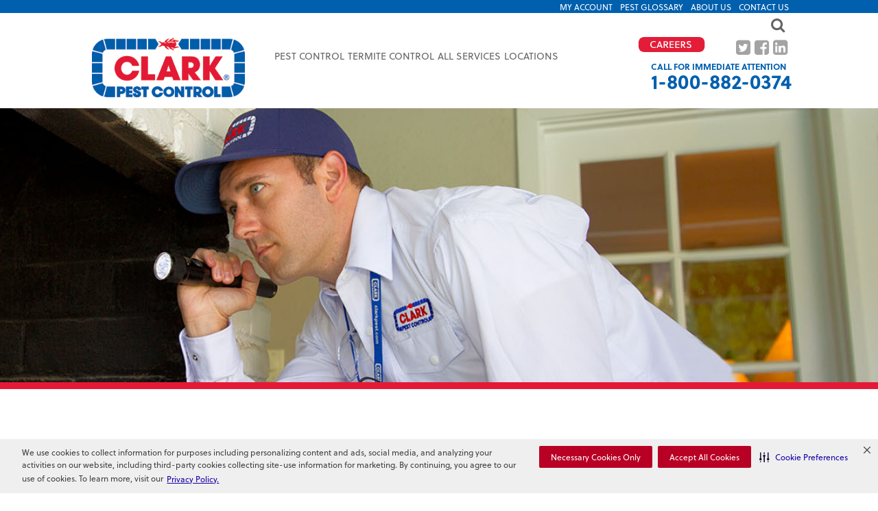

--- FILE ---
content_type: text/html; charset=utf-8
request_url: https://www.clarkpest.com/commercial-services/electronic-reporting
body_size: 24856
content:


<!DOCTYPE html>
<html>
    <head><meta http-equiv="content-type" content="text/html; charset=utf-8" /><link rel="shortcut icon" href="/favicon.ico" /><meta name="viewport" content="width=device-width, initial-scale=1.0" /><link rel="apple-touch-icon" sizes="57x57" href="/Sitefinity/WebsiteTemplates/MatrixBase/App_Themes/MatrixBase/images/favicons/apple-touch-icon-57x57.png" /><link rel="apple-touch-icon" sizes="114x114" href="/Sitefinity/WebsiteTemplates/MatrixBase/App_Themes/MatrixBase/images/favicons/apple-touch-icon-114x114.png" /><link rel="apple-touch-icon" sizes="72x72" href="/Sitefinity/WebsiteTemplates/MatrixBase/App_Themes/MatrixBase/images/favicons/apple-touch-icon-72x72.png" /><link rel="apple-touch-icon" sizes="144x144" href="/Sitefinity/WebsiteTemplates/MatrixBase/App_Themes/MatrixBase/images/favicons/apple-touch-icon-144x144.png" /><link rel="apple-touch-icon" sizes="60x60" href="/Sitefinity/WebsiteTemplates/MatrixBase/App_Themes/MatrixBase/images/favicons/apple-touch-icon-60x60.png" /><link rel="apple-touch-icon" sizes="120x120" href="/Sitefinity/WebsiteTemplates/MatrixBase/App_Themes/MatrixBase/images/favicons/apple-touch-icon-120x120.png" /><link rel="apple-touch-icon" sizes="76x76" href="/Sitefinity/WebsiteTemplates/MatrixBase/App_Themes/MatrixBase/images/favicons/apple-touch-icon-76x76.png" /><link rel="apple-touch-icon" sizes="152x152" href="/Sitefinity/WebsiteTemplates/MatrixBase/App_Themes/MatrixBase/images/favicons/apple-touch-icon-152x152.png" /><link rel="apple-touch-icon" sizes="180x180" href="/Sitefinity/WebsiteTemplates/MatrixBase/App_Themes/MatrixBase/images/favicons/apple-touch-icon-180x180.png" /><link rel="shortcut icon" href="/Sitefinity/WebsiteTemplates/MatrixBase/App_Themes/MatrixBase/images/favicons/favicon.ico" /><link rel="icon" type="image/png" href="/Sitefinity/WebsiteTemplates/MatrixBase/App_Themes/MatrixBase/images/favicons/favicon-192x192.png" sizes="192x192" /><link rel="icon" type="image/png" href="/Sitefinity/WebsiteTemplates/MatrixBase/App_Themes/MatrixBase/images/favicons/favicon-160x160.png" sizes="160x160" /><link rel="icon" type="image/png" href="/Sitefinity/WebsiteTemplates/MatrixBase/App_Themes/MatrixBase/images/favicons/favicon-96x96.png" sizes="96x96" /><link rel="icon" type="image/png" href="/Sitefinity/WebsiteTemplates/MatrixBase/App_Themes/MatrixBase/images/favicons/favicon-16x16.png" sizes="16x16" /><link rel="icon" type="image/png" href="/Sitefinity/WebsiteTemplates/MatrixBase/App_Themes/MatrixBase/images/favicons/favicon-32x32.png" sizes="32x32" />
<!--        <meta name="msapplication-TileColor" content="#ffffff" /><meta name="msapplication-TileImage" content="/Sitefinity/WebsiteTemplates/MatrixBase/App_Themes/MatrixBase/images/favicons/mstile-144x144.png" /><meta name="msapplication-config" content="/Sitefinity/WebsiteTemplates/MatrixBase/App_Themes/MatrixBase/images/favicons/browserconfig.xml" />-->
 <!---->       <script src="https://use.typekit.net/tge1jof.js"></script>
        <script>try{Typekit.load({ async: true });}catch(e){}</script>

    <meta property="og:title" content="Electronic Reporting &amp; Trending | Clark Pest Control" /><meta property="og:description" content="Clark Pest Control utilizes electronic reporting and barcode technology to provide precise data about trends and your pest management service." /><meta property="og:url" content="https://www.clarkpest.com/commercial-services/electronic-reporting" /><meta property="og:type" content="website" /><meta property="og:site_name" content="Default" /><script type="text/javascript" src="https://cdn-prod.securiti.ai/consent/auto_blocking/6114f6a8-dfa1-4c06-965c-eec5c6626eda/cf147ba8-3ff0-4714-8436-8c9c5463c92b.js"></script><script type="text/javascript">(function () {
    var s = document.createElement('script');
    s.src = 'https://cdn-prod.securiti.ai/consent/cookie-consent-sdk-loader.js';
    s.setAttribute('data-tenant-uuid', '6114f6a8-dfa1-4c06-965c-eec5c6626eda');
    s.setAttribute('data-domain-uuid', 'cf147ba8-3ff0-4714-8436-8c9c5463c92b');
    s.setAttribute('data-backend-url', 'https://app.securiti.ai');
    s.setAttribute('data-skip-css', 'false');
    s.defer = true;
    var parent_node = document.head || document.body;
    parent_node.appendChild(s);
})()</script><script type="text/javascript">
(function(w, d, s, l, i) {
		w[l] = w[l] || [];
		w[l].push({
			'gtm.start': new Date().getTime(),
			event: 'gtm.js'
		});
		var f = d.getElementsByTagName(s)[0]
		  , j = d.createElement(s)
		  , dl = l != 'dataLayer' ? '&l=' + l : '';
		j.async = true;
		j.src = '//www.googletagmanager.com/gtm.js?id=' + i + dl;
		f.parentNode.insertBefore(j, f);
	}
	)(window, document, 'script', 'dataLayer', 'GTM-QSBW');
</script><script type="text/javascript">
<!-- Google Tag Manager -->
(function(w,d,s,l,i){w[l]=w[l]||[];w[l].push({'gtm.start':
new Date().getTime(),event:'gtm.js'});var f=d.getElementsByTagName(s)[0],
j=d.createElement(s),dl=l!='dataLayer'?'&l='+l:'';j.async=true;j.src=
'https://www.googletagmanager.com/gtm.js?id='+i+dl;f.parentNode.insertBefore(j,f);
})(window,document,'script','dataLayer','GTM-QSBW');
<!-- End Google Tag Manager -->

</script><meta name="Generator" content="Sitefinity 14.4.8100.0 DX" /><link rel="canonical" href="https://www.clarkpest.com/commercial-services/electronic-reporting" /><link href="/Telerik.Web.UI.WebResource.axd?d=PMrIT5dOWaVYIcpFWUE4nI4fvrXrn6mtU03aIWtv7mIXfQJzXWp7-5YBZdxb1d5YijnINkSXzO_7zdUnEsVw1pEjbYXai-TtXoq1C-622bVfnIZG5C6yJy5pkCctnIAV0&amp;t=638227001199744065&amp;compress=0&amp;_TSM_CombinedScripts_=%3b%3bTelerik.Sitefinity.Resources%2c+Version%3d14.4.8100.0%2c+Culture%3dneutral%2c+PublicKeyToken%3db28c218413bdf563%3aen%3aca651bf7-ab52-4d0b-838f-dc7a536af758%3a7a90d6a" type="text/css" rel="stylesheet" /><link href="/Sitefinity/WebsiteTemplates/MatrixBase/App_Themes/MatrixBase/global/client.css?v=638975875900197132" type="text/css" rel="stylesheet" /><link href="/Sitefinity/WebsiteTemplates/MatrixBase/App_Themes/MatrixBase/global/main.css?v=638975876950871471" type="text/css" rel="stylesheet" /><link href="/Sitefinity/WebsiteTemplates/MatrixBase/App_Themes/MatrixBase/global/mobile-homepage.css?v=636721726000000000" type="text/css" rel="stylesheet" /><link href="https://cdn-prod.securiti.ai/consent/cookie-consent.css" type="text/css" rel="stylesheet" media="all" /><style type="text/css" media="all">/*override until we get full code set*/
.top-utility-nav ul.social li:first-child
{
  background: transparent!important;
}
/*lower Bar above footer */
.banner-bottom-immed-phone-extension-lower {
    background-color: #e51937;
    text-align: center;
    width: 100%;
    color: white;
    font-size: 23px;
    font-family: soleil, 'Myriad Pro';
    margin-top: auto!important;
    margin-bottom: auto!important;
    position: relative;
    top: 77%;
}

.banner-bottom-immed-phone-extension-lower {
    height: 60px;
    padding-top: 5px;
}

.banner-bottom-immed-phone-extension-lower .banner-bottom-call-to-action-lower {
    top: -8px;
    position: relative;
    left: -10px;
    font-weight: normal;
    display: inline;
}

.banner-bottom-immed-phone-extension-lower .large-phone-lower {
    font-size: 45px;
    line-height: 50px;
    font-weight: bold;
    margin-left: 20px;
    color: white;
}
.conditionallinebreak { display: none; }

/*@media all and (min-width: 0px) and (max-width: 925px) 
{
	.banner-bottom-immed-phone-extension-lower .banner-bottom-call-to-action-lower {
		left: 0px!important;
		font-size: 17px!important;
		line-height: 17px!important;
		top: -2px!important;
	}
}*/
@media all and (min-width: 0px) and (max-width: 800px) 
{
	/*.banner-bottom-immed-phone-extension-lower .banner-bottom-call-to-action-lower {
		left: 0px!important;
		font-size: 17px!important;
		line-height: 17px!important;
		top: -2px!important;
	}*/
	.banner-bottom-immed-phone-extension-lower {
		height: 60px;
		padding-top: 10px;
	}
}
@media all and (min-width: 0px) and (max-width: 600px) 
{
	/*.banner-bottom-immed-phone-extension-lower .banner-bottom-call-to-action-lower {
		left: 0px!important;
		font-size: 17px!important;
		line-height: 17px!important;
	}*/
	.banner-bottom-immed-phone-extension-lower .large-phone-lower 
	{
		font-size: 25px!important;
		line-height: 25px!important;
		margin-left: 0px!important;
	}

	.banner-bottom-immed-phone-extension-lower {
		height: 90px;
		padding-top: 10px;
	}
	.conditionallinebreak { display: inline; }

}
@media all and (min-width: 0px) and (max-width: 400px) 
{
	.banner-bottom-immed-phone-extension-lower .banner-bottom-call-to-action-lower {
		left: 0px!important;
		font-size: 12.5px!important;
		line-height: 12.5px!important;
	}
	.banner-bottom-immed-phone-extension-lower .large-phone-lower 
	{
		font-size: 25px!important;
		line-height: 25px!important;
		margin-left: 0px!important;
	}
	.banner-bottom-immed-phone-extension-lower {
		height: 90px;
		padding-top: 10px;
	}
}

ul.social li {
    font-size: 25px;
}

ul.social li {
    position: relative;
    float: right;
    margin-right: 2px;
}
ul.social li a {
    color: #a3a3a3;
    text-decoration: none!important;
}
.footer ul, .main-nav ul, ul {
    list-style: none;
}
.bluetoprow {
  background: #0060ae;
    color: #dcecc5;
    text-transform: uppercase;
    font-size: 12px;
    font-size: .75rem;
}
.careersrow {
  text-align: right;
}

a.careerslink, a.careerslink:link, a.careerslink:hover { 
  color: #e51937;
  text-decoration: none;
  font-weight: bold;
  font-size: 12.6px;
}
.bluetoprow .container #top .nav a {
  color: white;
}
.bluetoprow .container #top .nav {
float: right;
}
.bluetoprow .container #top .nav li {
  padding-left: 20px;
}
.main-nav {
    font-size: 16px;
    font-size: 1rem;
    background: transparent;
    position: relative;
    top: 44px;
    /* left: -5px; */
}
.logo-container img {
    margin-top: 0;
    /* padding: 0.25em; */
    background: #FFF;
    max-width: 239px;
    top: 0;
    position: relative;
    padding: 8px 8px 10px 8px;
}
a.icon.icon-search {
    color: #0060ae;
    text-decoration: none;
    font-size: 22px;
    position: relative;
    top: 0px;
    text-align: right;
    padding-right: 10px;
}
.header-immed-phone-number a.tel {
    color: #0060ae!important;
    text-decoration: none!important;
}
.page-body {
    padding-top: 0px;
}
.Red-Pointer {
    width: 8px;
    height: 16px;
    position: relative;
    background: #f70034;
    display: inline-block;
    margin: -4px 8px;
}
.Red-Pointer:before {
    content: "";
    position: absolute;
    right: -8px;
    bottom: 0;
    width: 0;
    height: 0;
    border-left: 8px solid red;
    border-top: 8px solid transparent;
    border-bottom: 8px solid transparent;
}
@media all and (min-width:768px) {
    .hideindesktop {
        display: none;
    }
    .bluetoprow {
        display: block;
    }
    .careersrow {
        display: block;
    }
  .headerpositionup {
    margin-top: -35px;
  }
  .header-immed-phone-action {
    font-size: 12.6px;
    font-style: normal;
    font-weight: 700;
    position: relative;
    color: #0060ae;
   }
  .header-immed-phone-number a.tel {
        color: #0060ae;
  }
/*  .top-utility-nav {
	background-color: #fff;
  }*/
  .top-utility-nav-new {
	height:auto;
  }
  .top-utility-nav-new ul.nav {
	top:0;
  }
}
@media all and (max-width:511px) {
/*a.icon.icon-search {
    color: #fff;;
    text-decoration: none;
    font-size: 22px;
    position: relative;
    top: 0px;
}
.mobileheaderright {
    top: -62px;
  }*/
.top-utility-nav {
    background: white;
}
}
.mobile-phone-icon {
        /*float: left;*/
  position: relative;
  top: 10px;
    }
.topsearch, .topsocial {
  padding-top: 5px;
}</style><style type="text/css" media="all">body {
    line-height: 1.5;
}

/*override until we get full code set*/
.top-utility-nav ul.social li:first-child {
    background: transparent !important;
}

.NoPaddingLeftRight {
    padding-left: 0px;
    padding-right: 0px;
}

.icon-search.hideindesktop {
    color: #656565 !important;
}

/*lower Bar above footer 
.banner-bottom-immed-phone-extension-lower {
    background-color: #e51937;
    text-align: center;
    width: 100%;
    color: white;
    font-size: 23px;
    font-family: soleil, 'Myriad Pro';
    margin-top: auto!important;
    margin-bottom: auto!important;
    position: relative;
    top: 77%;
}*/

/*.banner-bottom-immed-phone-extension-lower {
    height: 60px;
    padding-top: 5px;
}

.banner-bottom-immed-phone-extension-lower .banner-bottom-call-to-action-lower {
    top: -8px;
    position: relative;
    left: -10px;
    font-weight: normal;
    display: inline;
}
.banner-bottom-immed-phone-extension-lower .large-phone-lower {
    font-size: 45px;
    line-height: 50px;
    font-weight: bold;
    margin-left: 20px;
    color: white;
}
.conditionallinebreak { display: none; }*/
.bluetoprow {
    background: #0060ae;
    color: #dcecc5;
    text-transform: uppercase;
    font-size: 12px;
    font-size: .75rem;
}

.careersrow {
    text-align: right;
    margin-top: 2px;
    /*6px;*/
}

a.careerslink,
a.careerslink:link,
a.careerslink:hover {
    color: #e51937;
    text-decoration: none;
    font-weight: bold;
    text-transform: none;
}

/*.top-utility-nav {
    background: white;
 }*/
.bluetoprow .container #top .nav a {
    color: white;
}

.bluetoprow .container #top .nav {
    float: right;
}

.bluetoprow .container #top .nav li {
    padding-left: 20px;
}

.sfNavHorizontalDropDown.sfNavList {
    margin-top: -20px;
}

@media all and (min-width: 0px) and (max-width: 925px) {
    .banner-bottom-immed-phone-extension-lower .banner-bottom-call-to-action-lower {
        left: 0px !important;
        font-size: 17px !important;
        line-height: 17px !important;
        top: -2px !important;
    }
}

@media all and (min-width: 0px) and (max-width: 800px) {
    .banner-bottom-immed-phone-extension-lower .banner-bottom-call-to-action-lower {
        left: 0px !important;
        font-size: 40px !important;
        line-height: 40px !important;
        top: -2px !important;
    }

    .banner-bottom-immed-phone-extension-lower {
        height: 60px;
        padding-top: 10px;
    }
}

@media all and (min-width: 0px) and (max-width: 600px) {
    .banner-bottom-immed-phone-extension-lower .banner-bottom-call-to-action-lower {
        left: 0px !important;
        font-size: 17px !important;
        line-height: 17px !important;
    }

    .banner-bottom-immed-phone-extension-lower .large-phone-lower {
        font-size: 40px !important;
        line-height: 40px !important;
        margin-left: 0px !important;
    }

    .banner-bottom-immed-phone-extension-lower {
        height: 90px;
        padding-top: 10px;
    }

    .conditionallinebreak {
        display: inline;
    }

}

@media all and (min-width: 0px) and (max-width: 400px) {
    .banner-bottom-immed-phone-extension-lower .banner-bottom-call-to-action-lower {
        left: 0px !important;
        font-size: 12.5px !important;
        line-height: 12.5px !important;
    }

    .banner-bottom-immed-phone-extension-lower .large-phone-lower {
        font-size: 25px !important;
        line-height: 25px !important;
        margin-left: 0px !important;
    }

    .banner-bottom-immed-phone-extension-lower {
        height: 90px;
        padding-top: 10px;
    }
}

@media all and (max-width:768px) {
    .hideinmobile {
        display: none;
    }

    .bluetoprow {
        display: none;
    }

    .careersrow {
        display: none;
    }
}

@media all and (min-width:768px) {
    .hideindesktop {
        display: none;
    }

    .bluetoprow {
        display: block;
    }

    .careersrow {
        display: block;
    }

    .headerpositionup {
        margin-top: -35px;
    }

    .header-immed-phone-action {
        font-size: 12.6px;
        font-style: normal;
        font-weight: 700;
        position: relative;
        color: #0060ae;
    }

    .header-immed-phone-number a.tel {
        color: #0060ae;
    }
}

.no-padding-right {
    padding-right: 0;
}

.ada {
    position: absolute;
    left: -10000px;
    overflow: hidden;
}

@media (min-width: 0px) and (max-width: 500px) {
    a.icon.icon-search {
        text-decoration: none;
        font-size: 22px;
        position: relative;
        top: 0;
        left: -4%;
        float: right;
        margin-right: 0px;
        padding-right: 0;
    }

    .toggle-main-nav {
        color: #6f93be;
        border: none;
        padding: 0;
        margin-right: 0px;
        background: 0 0;
        font-weight: 700;
        text-transform: uppercase;
        position: relative;
        float: right;
        display: block;
    }

    .mobileheaderright {
        width: 100px;
        top: -100px;
        position: relative;
        float: right;
        text-align: right;
    }

    .logo-container {
        width: 85% !important;
        padding: 0px 0px 0px 70px;
    }

    .mg-search-box {
        display: none;
        position: absolute;
        top: 80px;
        left: 120px;
    }
}

@media (max-width: 768px) {
    .sfNavHorizontalDropDown.sfNavList {
        margin-top: 0px;
    }
}

a.icon.icon-search {
    color: #656565 !important;
}

@media (max-width: 768px) {
    .sfNavHorizontalDropDown.sfNavList a:first-child {
        padding-left: 10px;
        padding-bottom: 5px;
        padding-top: 5px;
        font-size: 14px;
        /* letter-spacing: .65px; */
        font-weight: 400;
    }

    .mobilesubmenu span {
        padding-left: 5px;
        padding-bottom: 5px;
        padding-top: 5px;
        font-size: 14px;
        /* letter-spacing: .65px; */
        font-weight: 400;
        color: #fff;
    }
}

.mobile-phone-icon {
    display: none;
}

.banner-bottom-immed-phone-extension {
    display: none;
}

@media (min-width: 1050px) {
    .banner-bottom-immed-phone-extension.fixed {
        display: none;
    }
}

@media all and (max-width: 1050px) {
    .banner-bottom-immed-phone-extension.fixed {
        height: 90px;
        background-color: #e51937;
        text-align: center;
        width: 100% !important;
        color: #fff;
        font-size: 25px;
        font-family: soleil, 'Myriad Pro';
        margin-top: auto !important;
        margin-bottom: auto !important;
        position: relative;
        top: 77%;
        left: 0px;
        box-shadow: inset 0px 3px 0px 0px #e65268 !important;
        background: linear-gradient(to bottom, #e51937 5%, #ad0019 100%) !important;
        background-color: #f24537 !important;
        border-radius: 14px !important;
        border: 1px solid #e51937 !important;
        display: inline-block !important;
        cursor: pointer !important;
        color: #ffffff !important;
        font-family: Arial !important;
        font-size: 15px !important;
        font-weight: bold !important;
        padding: 6px 24px !important;
        text-decoration: none !important;
        text-shadow: 0px 1px 0px #810e05 !important;
    }

    .banner-bottom-immed-phone-extension.fixed,
    .banner-bottom-immed-phone-extension-lower {
        text-align: left !important;
    }

    .banner-bottom-immed-phone-extension.fixed .large-phone,
    .banner-bottom-immed-phone-extension-lower.fixed .large-phone-lower {
        font-size: 40px !important;
        line-height: 0px !important;
        margin-left: 0px !important;
    }
}

@media (min-width: 0px) and (max-width: 600px) {

    .banner-bottom-immed-phone-extension.fixed .banner-bottom-call-to-action,
    .banner-bottom-immed-phone-extension-lower .banner-bottom-call-to-action-lower {
        left: 0px !important;
        font-size: 21.5px !important;
        line-height: 21.5px !important;
        top: -2px;

    }
}</style><style type="text/css" media="all">.cmp-revoke-consent {
  position: initial;
  background: url(https://www.clarkpest.com/images/default-source/svg-lib/privacyoptions.svg) 189px 5px no-repeat #0060ae;
  background-size: 80px;
  border: 0;
  height: 48px;
  width: 270px;
  text-align: left;
  margin-top: 18px;
  color: white;
}

@media screen and (max-width: 767px) {
  .cc-banner.cc-bottom,
  .cmp-revoke-consent {
      bottom: 90px !important;
  }
  .cmp-revoke-consent {
    position: relative;
    margin: 70px 0px 0 20px;
    text-indent:-9999px;
    width: 123px;
    background: url(https://www.clarkpest.com/images/default-source/svg-lib/privacyoptions.svg) 0px 0px no-repeat;
  }
}

button.cc--close {
  display: none !important;
}
    
.cc-revoke, .cc-window {
    font-size: 12px !important;
}

.cc-banner .cc-message, .cc-banner .cc-compliance {
    padding: 10px 0 !important;
}

@media screen and (max-width: 767px) {
  .cc-window .cc-message {
      margin-bottom: 0 !important;
  }
}



.sf_2cols_2_50 {
    margin: 0 0 -17px 0;
}</style><title>
	Electronic Reporting &amp; Trending | Clark Pest Control
</title><meta name="description" content="Clark Pest Control utilizes electronic reporting and barcode technology to provide precise data about trends and your pest management service." /></head>
    <body class="frontend p-CEF9CC5C-7836-6C70-9642-FF00005F0421 p-AC18CD5C-7836-6C70-9642-FF00005F0421">
		<!-- Google Tag Manager -->
		<noscript><iframe src="//www.googletagmanager.com/ns.html?id=GTM-QSBW"
		height="0" width="0" style="display:none;visibility:hidden"></iframe></noscript>
		<script>(function(w,d,s,l,i){w[l]=w[l]||[];w[l].push({'gtm.start':
		new Date().getTime(),event:'gtm.js'});var f=d.getElementsByTagName(s)[0],
		j=d.createElement(s),dl=l!='dataLayer'?'&l='+l:'';j.async=true;j.src=
		'//www.googletagmanager.com/gtm.js?id='+i+dl;f.parentNode.insertBefore(j,f);
		})(window,document,'script','dataLayer','GTM-QSBW');</script>
		<!-- End Google Tag Manager -->
        <div id="overlay"></div>
        <form method="post" action="./electronic-reporting" id="aspnetForm">
<div class="aspNetHidden">
<input type="hidden" name="ctl22_TSM" id="ctl22_TSM" value="" />
<input type="hidden" name="ctl23_TSSM" id="ctl23_TSSM" value="" />
<input type="hidden" name="__EVENTTARGET" id="__EVENTTARGET" value="" />
<input type="hidden" name="__EVENTARGUMENT" id="__EVENTARGUMENT" value="" />
<input type="hidden" name="__VIEWSTATE" id="__VIEWSTATE" value="tw5w94t6eWNcWQUW4oGOSzduBuyvL8snFHxVqDHhwBK/9SEPL0SeH47NjX5btQATnBnLFzSyUTLKnEcICNSjixkDOsteN2k7/7Q0qByNu8welh8PvVxoV+Ci9GhOO+T/Z/fiUbut1FwOTryNKyOfYS7KfMI/nmGU6HTXtpWWro7Q3qQZtVMjU1CEk/CfimPf" />
</div>

<script type="text/javascript">
//<![CDATA[
var theForm = document.forms['aspnetForm'];
if (!theForm) {
    theForm = document.aspnetForm;
}
function __doPostBack(eventTarget, eventArgument) {
    if (!theForm.onsubmit || (theForm.onsubmit() != false)) {
        theForm.__EVENTTARGET.value = eventTarget;
        theForm.__EVENTARGUMENT.value = eventArgument;
        theForm.submit();
    }
}
//]]>
</script>


<script src="/WebResource.axd?d=pynGkmcFUV13He1Qd6_TZL0YU9nPqNGYWXn419m4li6WAWA0ZT8nCgOLzo8gleEcQ3Kbe6yHne81oYheFOzMSA2&amp;t=638240091755514788" type="text/javascript"></script>


<script type="text/javascript">
//<![CDATA[
var __cultureInfo = {"name":"en","numberFormat":{"CurrencyDecimalDigits":2,"CurrencyDecimalSeparator":".","IsReadOnly":true,"CurrencyGroupSizes":[3],"NumberGroupSizes":[3],"PercentGroupSizes":[3],"CurrencyGroupSeparator":",","CurrencySymbol":"$","NaNSymbol":"NaN","CurrencyNegativePattern":0,"NumberNegativePattern":1,"PercentPositivePattern":1,"PercentNegativePattern":1,"NegativeInfinitySymbol":"-∞","NegativeSign":"-","NumberDecimalDigits":2,"NumberDecimalSeparator":".","NumberGroupSeparator":",","CurrencyPositivePattern":0,"PositiveInfinitySymbol":"∞","PositiveSign":"+","PercentDecimalDigits":2,"PercentDecimalSeparator":".","PercentGroupSeparator":",","PercentSymbol":"%","PerMilleSymbol":"‰","NativeDigits":["0","1","2","3","4","5","6","7","8","9"],"DigitSubstitution":1},"dateTimeFormat":{"AMDesignator":"AM","Calendar":{"MinSupportedDateTime":"\/Date(-62135568000000)\/","MaxSupportedDateTime":"\/Date(253402300799999)\/","AlgorithmType":1,"CalendarType":1,"Eras":[1],"TwoDigitYearMax":2029,"IsReadOnly":true},"DateSeparator":"/","FirstDayOfWeek":0,"CalendarWeekRule":0,"FullDateTimePattern":"dddd, MMMM d, yyyy h:mm:ss tt","LongDatePattern":"dddd, MMMM d, yyyy","LongTimePattern":"h:mm:ss tt","MonthDayPattern":"MMMM d","PMDesignator":"PM","RFC1123Pattern":"ddd, dd MMM yyyy HH\u0027:\u0027mm\u0027:\u0027ss \u0027GMT\u0027","ShortDatePattern":"M/d/yyyy","ShortTimePattern":"h:mm tt","SortableDateTimePattern":"yyyy\u0027-\u0027MM\u0027-\u0027dd\u0027T\u0027HH\u0027:\u0027mm\u0027:\u0027ss","TimeSeparator":":","UniversalSortableDateTimePattern":"yyyy\u0027-\u0027MM\u0027-\u0027dd HH\u0027:\u0027mm\u0027:\u0027ss\u0027Z\u0027","YearMonthPattern":"MMMM yyyy","AbbreviatedDayNames":["Sun","Mon","Tue","Wed","Thu","Fri","Sat"],"ShortestDayNames":["Su","Mo","Tu","We","Th","Fr","Sa"],"DayNames":["Sunday","Monday","Tuesday","Wednesday","Thursday","Friday","Saturday"],"AbbreviatedMonthNames":["Jan","Feb","Mar","Apr","May","Jun","Jul","Aug","Sep","Oct","Nov","Dec",""],"MonthNames":["January","February","March","April","May","June","July","August","September","October","November","December",""],"IsReadOnly":true,"NativeCalendarName":"Gregorian Calendar","AbbreviatedMonthGenitiveNames":["Jan","Feb","Mar","Apr","May","Jun","Jul","Aug","Sep","Oct","Nov","Dec",""],"MonthGenitiveNames":["January","February","March","April","May","June","July","August","September","October","November","December",""]},"eras":[1,"A.D.",null,0]};//]]>
</script>

<script src="/Telerik.Web.UI.WebResource.axd?_TSM_HiddenField_=ctl22_TSM&amp;compress=0&amp;_TSM_CombinedScripts_=%3b%3bSystem.Web.Extensions%2c+Version%3d4.0.0.0%2c+Culture%3dneutral%2c+PublicKeyToken%3d31bf3856ad364e35%3aen%3a7c62b5ab-ce5f-4af2-9208-7ca632e5b845%3aea597d4b%3ab25378d2" type="text/javascript"></script>
<script type="text/javascript">
//<![CDATA[
if (typeof(Sys) === 'undefined') throw new Error('ASP.NET Ajax client-side framework failed to load.');
//]]>
</script>

<script src="/ScriptResource.axd?d=Sm_GGXofLw4C9Eu03fCPHFhI4g9lRAfMzw13jqiIVJ2vxi6T4B3Hz3t4h2_MzBH7934PWHHN2JvkPtu1hDTPA8YUPW7C-pi48rE6UgvZJ_RTOzoUL5pwwwgyWnLZ1roAtypo0uQeGxunrD_3ZIbj3Ah91QgT0f9kt9gyKVjI7ts7p8TpOE3wd576QCohq-IS0&amp;t=7e94aea0" type="text/javascript"></script>
<script src="/Telerik.Web.UI.WebResource.axd?_TSM_HiddenField_=ctl22_TSM&amp;compress=0&amp;_TSM_CombinedScripts_=%3b%3bTelerik.Sitefinity.Resources%3aen%3aca651bf7-ab52-4d0b-838f-dc7a536af758%3a9ced59e7%3bTelerik.Web.UI%2c+Version%3d2023.1.117.45%2c+Culture%3dneutral%2c+PublicKeyToken%3d121fae78165ba3d4%3aen%3a622b1bc7-413a-4e70-856b-d774135f3622%3a16e4e7cd%3af7645509%3a2003d0b8%3a24ee1bba%3af46195d3%3a33715776%3a88144a7a%3a1e771326%3ae524c98b" type="text/javascript"></script>
<div class="aspNetHidden">

	<input type="hidden" name="__VIEWSTATEGENERATOR" id="__VIEWSTATEGENERATOR" value="0C6A210B" />
</div><script type="text/javascript">
//<![CDATA[
Sys.WebForms.PageRequestManager._initialize('ctl00$ctl22', 'aspnetForm', [], [], [], 90, 'ctl00');
//]]>
</script>
<input type="hidden" name="ctl00$ctl22" id="ctl22" />
<script type="text/javascript">
//<![CDATA[
Sys.Application.setServerId("ctl22", "ctl00$ctl22");
Sys.Application._enableHistoryInScriptManager();
//]]>
</script>

            <!--ResourceLinks-->
            
            <!--end ResourceLinks-->

            <div id="PublicWrapper" class="sfPublicWrapper">
                





<body>
<!-- Google Tag Manager (noscript) -->
<noscript><iframe src="https://www.googletagmanager.com/ns.html?id=GTM-QSBW"
height="0" width="0" style="display:none;visibility:hidden"></iframe></noscript>
<!-- End Google Tag Manager (noscript) -->
<div class="sf_cols hideindesktop top-utility-nav top-utility-nav-new Custom100pct1" style="">
    <div class="sf_colsOut sf_1col_1_100 container" style="width: 100%;">
        <div id="Body_T324CB032104_Col00" class="sf_colsIn sf_1col_1in_100"><div class="sf_cols">
    <div class="sf_colsOut sf_3cols_1_33 mobileheaderleft" style="">
        <div id="Body_T324CB032105_Col00" class="sf_colsIn sf_3cols_1in_33"><div class='sfContentBlock'><div class="mobile-phone-icon"><a href="tel:1-800-882-0374" class="tel" style="text-decoration:none;"><img src="/images/default-source/svg-lib/phone-icon-blue.svg?sfvrsn=f1fcb60d_2" alt="phone-icon" title="phone-icon" data-displaymode="Original"></a></div>

</div>
            
        </div>
    </div>
    <div class="sf_colsOut sf_3cols_2_34 logo-container" style="">
        <div id="Body_T324CB032105_Col01" class="sf_colsIn sf_3cols_2in_34"><div class='sfContentBlock'><a href="/" class="hideindesktop"><img src="/images/default-source/svg-lib/clark-logo.svg?sfvrsn=d4c7bf0d_6" alt="Clark-Logo" class="SVGLogo" title="Clark-Logo" data-displaymode="Original"></a>

</div>
            
        </div>
    </div>
    <div class="sf_colsOut sf_3cols_3_33 mobileheaderright" style="">
        <div id="Body_T324CB032105_Col02" class="sf_colsIn sf_3cols_3in_33"><div class='sfContentBlock'><button type="button" class="toggle-main-nav"><span class="icon icon-navicon"></span></button><a href="#" class="icon icon-search hideindesktop"></a>

</div>
            
        </div>
    </div>
</div>
            
        </div>
    </div>
</div><div class="sf_cols header headernew hideinmobile Custom100pct2">
    <div class="sf_colsOut " style="width: 100%;">
        <div id="Body_T324CB032074_Col00" class="sf_colsIn sf_1col_1in_100"><div class="sf_cols top-utility-nav top-utility-nav-new Custom100pct3">
    <div class="sf_colsOut sf_1col_1_100 container" data-placeholder-label="Top Utility Navigation" style="">
        <div id="Body_T324CB032075_Col00" class="sf_colsIn sf_1col_1in_100">
<div >
    <div class="sfContentBlock sf-Long-text" ><noscript>
  <iframe src="//www.googletagmanager.com/ns.html?id=GTM-QSBW" height="0" width="0" style="display:none;visibility:hidden"></iframe>
</noscript></div>
</div><div class='sfContentBlock'><div id="top">
  <ul class="nav">
    <li><a href="https://myaccount.clarkpest.com/login" title="My Clark Pest Account">My Account</a></li>
    <li><a href="/pest-glossary" title="Pest Glossary">Pest Glossary</a></li>
    <li><a href="/about-us" title="About Clark Pest">About US</a></li>
    <li><a href="/contact-us">Contact Us</a></li>
  </ul>
</div>

</div>
            
        </div>
    </div>
</div>
            
        </div>
    </div>
</div><div class="sf_cols hideinmobile Custom100pct4">
    <div class="sf_colsOut sf_1col_1_100 container" style="">
        <div id="Body_T324CB032118_Col00" class="sf_colsIn sf_1col_1in_100">
<div >
    <div class="sfContentBlock sf-Long-text" ><!--<div class="careersrow"><a href="/careers" class="careerslink">We're growing... start your career here <span class="Red-Pointer"></span></a></div>-->
<a alt="Search" label="Search" href="#" class="icon icon-search hideinmobile"><span class="ada">Search Icon</span></a></div>
</div>
            
        </div>
    </div>
</div><div class="sf_cols  Custom100pct5">
    <div class="sf_colsOut sf_1col_1_100" style="">
        <div id="Body_T324CB032090_Col00" class="sf_colsIn sf_1col_1in_100"><div class="sf_cols container Custom100pct6">
    <div class="sf_colsOut sf_1col_1_100" style="">
        <div id="Body_T324CB032091_Col00" class="sf_colsIn sf_1col_1in_100"><div class="sf_cols">
    <div class="sf_colsOut sf_3cols_1_25 logo-container" style="">
        <div id="Body_T324CB032092_Col00" class="sf_colsIn sf_3cols_1in_25"><div class='sfContentBlock'><a href="/" class="hideinmobile"><img src="/images/default-source/layout/clarklogo4-11.png?sfvrsn=82edbb0d_2" alt="Clark-Logo" class="SVGLogo" title="Clark-Logo"></a>

</div>
            
        </div>
    </div>
    <div class="sf_colsOut sf_3cols_2_50 top-menu" style="">
        <div id="Body_T324CB032092_Col01" class="sf_colsIn sf_3cols_2in_50"><div class='sfContentBlock'><div class="sf_colsOut sf_2cols_1_75 main-nav showindesktop" style="width:100%;"><div id="Body_T324CB032045_Col00" class="sf_colsIn sf_2cols_1in_75"><div class="sfNavWrp sfNavHorizontalDropDownWrp "><ul id="Body_T324CB032018_ctl00_ctl00_navigationUl" class="sfNavHorizontalDropDown sfNavList"><li><span style="color: rgb(101, 101, 101);">Pest Control</span>
 <ul><li><a href="/pest-control"><span class="bulletedlist">Pest Control Service</span>
 </a>
 </li><li><a href="https://www.clarkpest.com/pest-control/year-round-pest-away">Year-Round Pest-Away<sup>®</sup>&nbsp;Service
 </a>
 </li><li><a href="/commercial-services">Commercial Pest Control</a>
 </li><li><a href="/commercial-services/industries-served">Industries Served</a>
 </li></ul></li><li><span style="color: rgb(101, 101, 101);">Termite Control</span>
 <ul><li><a href="/termite-control_old">Termite Control Service</a>
 </li><li><a href="/termite-control/termite-inspections">Termite Inspection</a>
 </li><li><a href="/termite-control/structural-fumigation">Structural Fumigation</a>
 </li><li><a href="/termite-control/damage-repair">Termite Damage Repair</a>
 </li></ul></li><li><span style="color: rgb(101, 101, 101);">All Services</span>
 <ul><li><a href="/pest-control/bed-bug-treatment">Bed Bug Removal</a>
 </li><li><a href="/pest-control/ant-control">Ant Control</a>
 </li><li><a href="/pest-control/rodent-control">Rodent Control</a>
 </li><li><a href="/pest-control/bird-control">Bird Control</a>
 </li><li><a href="/pest-control/spider-control">Spider Control</a>
 </li><li><a href="/pest-control/mosquito-control">Mosquito Control</a>
 </li><li><a href="/commercial-services">Commercial Services</a>
 </li><li><a href="/commercial-services/disinfecting-service">Disinfecting Service</a>
 </li><li><a href="/residential-pest-control/yard-garden-services">Yard &amp; Garden Services</a>
 </li></ul></li><li><a class="CustomMenuPadding" style="font-family:soleil, 'Myriad Pro';" href="/locations">Locations</a>
 <ul id="Body_T324CB032018_ctl00_ctl00_ctl02_ctl02_childNodesContainer" class="lastdesktopvisible"><li><a href="/locations/anaheim-ca">Anaheim, CA</a><a href="/locations/anaheim-ca"> </a></li><li><a href="/locations/auburn-ca">Auburn, CA</a>
 </li><li><a href="/locations/bakersfield-ca">Bakersfield, CA</a>
 </li><li><a href="/locations/belmont-ca">Belmont, CA</a>
 </li><li><a href="/locations/chico-ca">Chico, CA</a>
 </li>
<li><a href="/locations/clovis-ca">Clovis, CA</a>
 </li>
<li><a href="/locations/concord-ca">Concord, CA</a>
 </li><li><a href="/locations/fresno-ca">Fresno, CA</a>
 </li><li><a href="/locations/lancaster-ca">Lancaster, CA</a>
 </li><li><a href="/locations/livermore-ca">Livermore, CA</a>
 </li><li><a href="/locations/merced-ca">Merced, CA</a>
 </li><li><a href="/locations/milpitas-san-jose-ca">Milpitas/San Jose, CA</a>
 </li><li><a href="/locations/modesto-ca">Modesto, CA</a>
 </li><li><a href="/locations/rancho-cordova-ca">Rancho Cordova, CA</a>
 </li><li><a href="/locations/redding-ca">Redding, CA</a>
 </li><li><a href="/locations/reno-nv">Reno, NV</a>
 </li><li><a href="/locations/riverside-ca">Riverside, CA</a>
 </li><li><a href="/locations/sacramento-ca">Sacramento, CA</a>
 </li><li><a href="/locations/salinas-ca">Salinas, CA</a>
 </li><li><a href="/locations/san-diego-ca">San Diego, CA</a>
 </li><li><a href="/locations/san-leandro-ca">San Leandro, CA</a>
 </li><li><a href="/locations/santa-clarita-ca">Santa Clarita, CA</a>
 </li><li><a href="/locations/santa-maria-ca">Santa Maria, CA</a>
 </li><li><a href="/locations/santa-rosa-ca">Santa Rosa, CA</a>
 </li><li><a href="/locations/sonora-ca">Sonora, CA</a>
 </li><li><a href="/locations/stockton-ca">Stockton, CA</a>
 </li><li><a href="/locations/vacaville-ca">Vacaville, CA</a>
 </li><li><a href="/locations/ventura-ca">Ventura, CA</a>
 </li><li><a href="/locations/visalia-ca">Visalia, CA</a>
 </li><li><a href="/locations/yuba-city-ca">Yuba City, CA</a>
 </li></ul></li></ul></div></div></div>

</div>
<div >
    <div class="sfContentBlock sf-Long-text" ><div class="sf_colsOut sf_2cols_1_75 main-nav hideindesktop" style="width:100%;"><div id="Body_T324CB032045_Col00" class="sf_colsIn sf_2cols_1in_75"><div class="sfNavWrp sfNavHorizontalDropDownWrp "><ul id="Body_T324CB032018_ctl00_ctl00_navigationUl" class="sfNavHorizontalDropDown sfNavList"><li><a href="/service-now" style="font-family:soleil, &#39;Myriad Pro&#39;;" title="Request Free Inspection">Request Free Inspection</a> </li><li class="mobilesubmenu"><span style="font-family:soleil, 'Myriad Pro';" data-firstclick="no">Clark Pest Locations</span>
 <ul id="Body_T324CB032018_ctl00_ctl00_ctl02_ctl02_childNodesContainer" class="hidden lastdesktopvisible"><li><a href="41EFD45C-7836-6C70-9642-FF00005F042142-FF00005F0421&">Anaheim, CA</a> </li><li><a href="/locations/auburn-ca">Auburn, CA</a> </li><li><a href="/locations/bakersfield-ca">Bakersfield, CA</a> </li><li><a href="/locations/belmont-ca">Belmont, CA</a> </li><li><a href="/locations/chico-ca">Chico, CA</a> </li><li><a href="/locations/clovis-ca">Clovis, CA</a></li><li><a href="/locations/concord-ca">Concord, CA</a> </li><li><a href="/locations/fresno-ca">Fresno, CA</a> </li><li><a href="/locations/lancaster-ca">Lancaster, CA</a> </li><li><a href="/locations/livermore-ca">Livermore, CA</a> </li><li><a href="/locations/merced-ca">Merced, CA</a> </li><li><a href="/locations/milpitas-san-jose-ca">Milpitas/San Jose, CA</a> </li><li><a href="/locations/modesto-ca">Modesto, CA</a> </li><li><a href="/locations/rancho-cordova-ca">Rancho Cordova, CA</a> </li><li><a href="/locations/redding-ca">Redding, CA</a> </li><li><a href="/locations/reno-nv">Reno, NV</a> </li><li><a href="/locations/riverside-ca">Riverside, CA</a> </li><li><a href="/locations/sacramento-ca">Sacramento, CA</a> </li><li><a href="/locations/salinas-ca">Salinas, CA</a> </li><li><a href="/locations/san-diego-ca">San Diego, CA</a> </li><li><a href="/locations/san-leandro-ca">San Leandro, CA</a></li><li><a href="/locations/santa-clarita-ca">Santa Clarita, CA</a> </li><li><a href="/locations/santa-maria-ca">Santa Maria, CA</a> </li><li><a href="/locations/santa-rosa-ca">Santa Rosa, CA</a> </li><li><a href="/locations/sonora-ca">Sonora, CA</a> </li><li><a href="/locations/stockton-ca">Stockton, CA</a> </li><li><a href="/locations/vacaville-ca">Vacaville, CA</a> </li><li><a href="/locations/ventura-ca">Ventura, CA</a> </li><li><a href="/locations/visalia-ca">Visalia, CA</a> </li><li><a href="/locations/yuba-city-ca">Yuba City, CA</a> </li></ul></li><li class="mobilesubmenu"><span style="font-family:soleil, 'Myriad Pro';" data-firstclick="no">Pest Control</span>
 <!--<a class="CustomMenuPadding" href="/residential-pest-control" style="font-family:soleil, 'Myriad Pro';" data-sf-ec-immutable="">Residential Pest Control</a>-->
 <ul id="Body_T324CB032018_ctl00_ctl00_ctl02_ctl00_childNodesContainer" class="hidden"><li><a href="/pest-control">Pest Control Service</a> </li><li><a href="F60CCD5C-7836-6C70-9642-FF00005F0421-serviceC70-9642-FF00005F0421-serviceC70-9642-FF00005F0421-service">Year-Round Pest-Away<sup>&reg;</sup>&nbsp;Service </a> </li><li><a href="/commercial-services">Commercial Pest Control</a> </li><li><a href="/commercial-services/industries-served">Industries Served</a> </li></ul></li><li class="mobilesubmenu"><span style="font-family:soleil, 'Myriad Pro';" data-firstclick="no">Termite Control</span>
 <ul id="Body_T324CB032018_ctl00_ctl00_ctl02_ctl01_childNodesContainer" class="hidden"><li><a href="/termite-control">Termite Control Service</a> </li><li><a href="/termite-control/termite-inspections">Termite Inspection</a> </li><li><a href="/termite-control/structural-fumigation">Structural Fumigation</a> </li><li><a href="/termite-control/damage-repair">Termite Damage Repair</a> </li></ul></li><li class="mobilesubmenu"><span style="font-family:soleil, 'Myriad Pro';" data-firstclick="no">All Services</span>
 <ul><li><a href="/pest-control/bed-bug-treatment">Bed Bug Removal</a> </li><li><a href="/pest-control/ant-control">Ant Control</a> </li><li><a href="/pest-control/rodent-control">Rodent Control</a> </li><li><a href="/pest-control/bird-control">Bird Control</a> </li><li><a href="/pest-control/spider-control">Spider Control</a> </li><li><a href="/pest-control/mosquito-control">Mosquito Control</a> </li><li><a href="/commercial-services">Commercial Services</a> </li><li><a href="/commercial-services/disinfecting-service">Disinfecting Service</a> </li><li><a href="/residential-pest-control/yard-garden-services" data-sf-ec-immutable="">Yard &amp; Garden Services</a> </li></ul></li><li class="hideindesktop"><a href="https://careers.clarkpest.com/" title="Careers" style="font-family:soleil, 'Myriad Pro';" data-sf-ec-immutable="">Careers</a> </li><li class="hideindesktop"><a href="https://myaccount.clarkpest.com/" title="My Clark Pest Account" style="font-family:soleil, 'Myriad Pro';" data-sf-ec-immutable="">My Account</a> </li><li class="hideindesktop"><a href="https://myaccount.clarkpest.com/" style="font-family:soleil, 'Myriad Pro';" data-sf-ec-immutable="">Make Payment</a> </li></ul></div></div></div></div>
</div>
            
        </div>
    </div>
    <div class="sf_colsOut sf_3cols_3_25 immed-phone-block" style="">
        <div id="Body_T324CB032092_Col02" class="sf_colsIn sf_3cols_3in_25"><div class='sfContentBlock'><div class="sf_cols mg-search-box" style="display:none;">
    <div class="sf_colsOut sf_1col_1_100" data-placeholder-label="Search Box">
        <div id="Body_T324CB032044_Col00" class="sf_colsIn sf_1col_1in_100">
            <div id="Body_T324CB032041">
                <fieldset id="Body_T324CB032041_ctl00_ctl00_main" class="sfsearchBox"><span tabindex="-1" role="presentation" class="k-widget k-autocomplete k-header sfsearchTxt k-autocomplete-clearable k-state-default" style=""><input name="searchTextBox" type="text" id="searchTextBox" class="sfsearchTxt k-input" data-role="autocomplete" autocomplete="off" role="textbox" aria-haspopup="true" aria-disabled="false" aria-readonly="false" aria-owns="searchTextBox_listbox" aria-autocomplete="list" placeholder="Search Term"><span unselectable="on" class="k-icon k-clear-value k-i-close k-hidden" title="clear" role="button" tabindex="-1"></span>
                    <span class="k-icon k-i-loading" style="display:none;"></span>
                        </span>
                        <input type="submit" name="searchButton" alt="Search" label="Search" value="Search" id="searchButton" class="sfsearchSubmit"></fieldset>
            </div>
        </div>
    </div>
</div>

</div><div class="sf_cols">
    <div class="sf_colsOut sf_2cols_1_50 topsearch" style="width: 44%;">
        <div id="Body_T324CB032121_Col00" class="sf_colsIn sf_2cols_1in_50"><div class='sfContentBlock'><div class="careersrow"><a href="//careers.clarkpest.com" target="_blank" class="careerslink"><!--We're growing... start your career here <span class="Red-Pointer"></span>--><img src="/images/default-source/layout/careers-button.svg?sfvrsn=be51b00d_2" style="max-height:22px;" alt="Careers Button"></a></div>
<!--<a href="#" class="icon icon-search hideinmobile"></a>-->

</div>
            
        </div>
    </div>
    <div class="sf_colsOut sf_2cols_2_50 topsocial" style="width: 56%;">
        <div id="Body_T324CB032121_Col01" class="sf_colsIn sf_2cols_2in_50"><div class='sfContentBlock'><ul class="social hideinmobile">
    <li><a target="_blank" href="https://www.linkedin.com/company/clark-pest-control/about/" title="LinkedIn"><span alt="LinkedIn Icon" class="icon icon-linkedin-square"></span></a> <br></li>
    <li><a target="_blank" href="https://www.facebook.com/ClarkPest" title="Facebook"><span alt="Facebook Icon" class="icon icon-facebook-square"></span></a> <br></li>
    <li><a target="_blank" href="https://twitter.com/ClarkPest" title="Twitter"><span alt="Twitter Icon" class="icon icon-twitter-square"></span></a></li>
</ul>

</div>            
        </div>
    </div>
</div><div class='sfContentBlock'><h6><span class="header-immed-phone-action">CALL FOR IMMEDIATE ATTENTION<br><span class="header-immed-phone-number"><a href="tel:1-800-882-0374" class="tel" style="color:#fff;">1-800-882-0374</a></span></span>
</h6>

</div>
            
        </div>
    </div>
</div>
<div >
    <div class="sfContentBlock sf-Long-text" ><div class="banner-bottom-immed-phone-extension fixed"><span class="banner-bottom-call-to-action">FOR IMMEDIATE ATTENTION CALL</span>
 <br class="conditionallinebreak" /><a href="tel:18008820374" class="tel" style="text-decoration:none;" data-sf-ec-immutable=""><span class="large-phone">1-800-882-0374</span>
 </a>
</div></div>
</div>
            
        </div>
    </div>
</div>
            
        </div>
    </div>
</div><div class="sf_cols page-body Custom100pct7">
    <div class="sf_colsOut " style="width: 100%;" data-placeholder-label="Page Body">
        <div id="Body_T324CB032002_Col00" class="sf_colsIn sf_1col_1in_100"><div class='sfContentBlock'><div class="page-title-banner newbanner"><div class="banner-free-same-day"><img src="/images/default-source/page-banners/freesameday_redcircle_315x315.png?sfvrsn=db53a00d_4" alt="FreeSameDay_RedCircle_315x315" /></div></div><div style="min-height:0;" class="page-title-banner-bottom-solid-blue" data-placeholder-label="Page Title"><!--<h1><span></span></h1>-->
</div><div style="min-height:0;" class="page-title-banner-bottom-solid-green-social"><div class="ShareBanner"><!-- Go to www.addthis.com/dashboard to customize your tools -->
 <div class="addthis_inline_share_toolbox">&nbsp;</div><div class="sharetitle" style="display:none;">Share This Page:&nbsp;</div></div></div><div style="clear:both;">&nbsp;</div>

</div><div class='sfContentBlock'><div class="banner-bottom-immed-phone-extension" style="display: none;"> <span class="banner-bottom-call-to-action">FOR IMMEDIATE ATTENTION CALL</span><span class="banner-bottom-call-to-action-mobile" style="display: none;">CLICK TO CALL</span> <a href="tel:18009363339" class="tel"><span class="large-phone">1-800-936-3339</span></a> </div>

</div><script type="text/javascript" src="/scripts/BannerTitle.js"></script><div class="sf_cols action-bar">
    <div class="sf_colsOut sf_1col_1_100 container" data-placeholder-label="Action Bar">
        <div id="Body_T7D8CF502012_Col00" class="sf_colsIn sf_1col_1in_100">
            
        </div>
    </div>
</div><div class="sf_cols primary">
    <div class="sf_colsOut sf_1col_1_100" data-placeholder-label="Primary">
        <div id="Body_T7D8CF502011_Col00" class="sf_colsIn sf_1col_1in_100"><div class='sfContentBlock'><div class="desktopspacer">&nbsp;</div>

</div><div class="sf_cols two-columns">
    <div class="sf_colsOut sf_1col_1_100 container">
        <div id="Body_TB7546E81013_Col00" class="sf_colsIn sf_1col_1in_100"><div class="sf_cols ">
    <div class="sf_colsOut sf_2cols_1_67 main-content" style="width: 67%;" data-placeholder-label="Main Content">
        <div id="Body_TB7546E81003_Col00" class="sf_colsIn sf_2cols_1in_67"><div class="sf_cols page-title">
    <div class="sf_colsOut sf_1col_1_100">
        <div id="Body_TB7546E81016_Col00" class="sf_colsIn sf_1col_1in_100"><h1 id="Body_TB7546E81014" class="h1title">
	Electronic Reporting
</h1>
            
        </div>
    </div>
</div><div class="sf_cols">
    <div class="sf_colsOut sf_1col_1_100" data-placeholder-label="Page Content">
        <div id="Body_TB7546E81006_Col00" class="sf_colsIn sf_1col_1in_100"><div class='sfContentBlock'><h2>Superior Tracking Makes Superior Treatments</h2> <p>With more exact data, your pest control strategies can be exponentially more
effective. So Clark Pest Control tracks, reports, and documents every detail of our
work.</p> <p>Harnessing the latest mobile digital assistant and barcode technology, our skilled
technicians use electronic data capture to precisely document your
entire customized integrated pest management services, including the date and
time of service, pest activity, the pest control materials deployed, conditions
conducive to a pest infestation and whatever necessary corrective actions were
taken.</p> <p>We'll document our findings in the solution that works best for you - hard copy or
electronic. You'll have easy online access to customized reporting and trend
mapping. With more knowledge, we all win.</p> <h3>Better Data, Better Results:</h3> <ul> <li>Reports can be printed immediately upon service and filed in an on-site binder. Also, web-accessible reporting is available to single or multiple users.</li> <li>Email alerts have user-defined issue escalation.</li> <li>We offer single-source management for multi-building, multi-site
    locations.</li> <li>Receive targeted activity maps.</li> <li>Get comprehensive trend analysis reporting.</li> </ul> <p>Call our experts at <a href="tel:18008820374" value="+18008820374" target="_blank">1-800-882-0374</a> or <a href="/service-now">click here</a>&nbsp;to learn more about how to put our
electronic reporting and documentation methods to work for you.</p>

</div>
            
        </div>
    </div>
</div>
            
        </div>
    </div>
    <div class="sf_colsOut sf_2cols_2_33 sidebar" style="width: 33%;" data-placeholder-label="Sidebar">
        <div id="Body_TB7546E81003_Col01" class="sf_colsIn sf_2cols_2in_33"><div class='sfContentBlock'><div class="subpagefieldset"> <fieldset class="ad-style1" style="border: 0 !important;"> <legend>[Legend Title]</legend> <h3>[ParentPage Title</h3><span>[Span Text]</span> </fieldset> </div>

</div><div class="sf_cols side-navigation menufieldset">
    <div class="sf_colsOut sf_1col_1_100" data-placeholder-label="Side Navigation">
        <div id="Body_TB7546E81010_Col00" class="sf_colsIn sf_1col_1in_100"><h3 id="Body_TB7546E81011">
	

<a id="Body_TB7546E81011_ctl00_hlSection" href="../commercial-services">Commercial Services</a>
</h3><span id="Body_TB7546E81007" class="side-nav">




<div id="ctl00_Body_TB7546E81007_ctl00_TreeNav" class="RadTreeView RadTreeView_Default">
	<!-- 2023.1.117.45 --><ul class="rtUL rtLines">
		<li class="rtLI rtFirst"><div class="rtTop">
			<span class="rtSp"></span><span class="rtPlus"></span><a title="Keep your lawn and garden healthy and pest free with Clark Pest&#39;s customized lawn and garden services." class="rtIn" href="landscape-services">Commercial Landscape Services</a>
		</div><ul class="rtUL" style="display:none;">
			<li class="rtLI"><div class="rtTop">
				<span class="rtSp"></span><a title="Help keep grounds at your business healthy and pest free with the variety of grounds care services offered by Clark Pest Control." class="rtIn" href="landscape-services/grounds-care">Grounds Care Services</a>
			</div></li><li class="rtLI"><div class="rtMid">
				<span class="rtSp"></span><a title="Clark Pest&#39;s commercial weed control and vegetation management services can reduce insect and rodents and protect your business from fire hazards." class="rtIn" href="landscape-services/weeds-vegetation">Weed Control & Vegetation Management</a>
			</div></li><li class="rtLI"><div class="rtMid">
				<span class="rtSp"></span><a title="Keep your business landscape healthy, green, and professional-looking year-round with commercial lawn fertilization from Clark Pest Control." class="rtIn" href="landscape-services/lawn-fertilization">Lawn Fertilization</a>
			</div></li><li class="rtLI rtLast"><div class="rtBot">
				<span class="rtSp"></span><a title="Keep the plants around your business looking healthy and green year-round with a customized tree and shrub care program from Clark Pest Control." class="rtIn" href="landscape-services/tree-shrub-care">Tree and Shrub Care</a>
			</div></li>
		</ul></li><li class="rtLI"><div class="rtMid">
			<span class="rtSp"></span><a title="Nesting and droppings can spread disease and be aesthetically problematic for businesses. Find out how Clark Pest can help you with bird or bat control." class="rtIn" href="bird-control">Bird Control</a>
		</div></li><li class="rtLI"><div class="rtMid">
			<span class="rtSp"></span><a title="Clark Pest&#39;s commercial rodent control services prevent damage and infestation through removing points of entry and ongoing pest management." class="rtIn" href="rodent-control">Rodent Control</a>
		</div></li><li class="rtLI"><div class="rtMid">
			<span class="rtSp"></span><a title="Clark Pest Control knows ant control. We get rid of ants guaranteed. Need ant treatment in your business? Call Clark for a free inspection!
" class="rtIn" href="ant-control">Ant Control</a>
		</div></li><li class="rtLI"><div class="rtMid">
			<span class="rtSp"></span><a title="Clark Pest Control&#39;s commercial bed bug services, will find and rid your business of bed bugs with minimal interruption to your daily operations." class="rtIn" href="bed-bug-treatment">Bed Bug Treatment</a>
		</div></li><li class="rtLI"><div class="rtMid">
			<span class="rtSp"></span><a title="Clark Pest Control offers a comprehensive commercial termite solution that is backed by a 100% satisfaction guarantee.
" class="rtIn" href="termite-control">Termite Control</a>
		</div></li><li class="rtLI"><div class="rtMid">
			<span class="rtSp"></span><a title="Disinfecting service designed to eliminate bacteria and viruses on all targeted surfaces. We use a safe and highly effective disinfectant. Call today!" class="rtIn" href="disinfecting-service">Disinfecting Service</a>
		</div></li><li class="rtLI"><div class="rtMid rtSelected rtSelected">
			<span class="rtSp"></span><a title="Clark Pest Control utilizes electronic reporting and barcode technology to provide precise data about trends and your pest management service." class="rtIn" href="electronic-reporting">Electronic Reporting</a>
		</div></li><li class="rtLI"><div class="rtMid">
			<span class="rtSp"></span><a title="Whether you&#39;re protecting your imports and exports, or your everyday operations. Clark Pest control has over 50 years of fumigation experience." class="rtIn" href="fumigation">Commercial Fumigation & Commodity Fumigation</a>
		</div></li><li class="rtLI"><div class="rtMid">
			<span class="rtSp"></span><a title="Offering various non-chemical pest control solutions for your business such as heat treatments, pest removals &amp; exclusions, and vacuum/pheromone methods." class="rtIn" href="non-chemical-pest-solutions">Non-Chemical Pest Solutions</a>
		</div></li><li class="rtLI"><div class="rtMid">
			<span class="rtSp"></span><a title="From meeting LEED requirements to helping maintain organic certification. Clark Pest Control can help your business meet the highest pest control standards." class="rtIn" href="leed-organic-pest-control">LEED/Organic Pest Control</a>
		</div></li><li class="rtLI"><div class="rtMid">
			<span class="rtSp"></span><a title="Does your business or facility have pests? Find out how Clark Pest Control can help with your commercial pest control and inspection needs." class="rtIn" href="pest-inspection-control">Pest Inspection & Control</a>
		</div></li><li class="rtLI"><div class="rtMid">
			<span class="rtSp"></span><span class="rtPlus"></span><a title="Specialized commercial pest control for food processing, healthcare, schools, and logistics. Our IPM programs are audit-ready (AIB/SQF) and compliant with state regulations." class="rtIn" href="industries-served">Industries Served</a>
		</div><ul class="rtUL" style="display:none;">
			<li class="rtLI"><div class="rtTop">
				<span class="rtSp"></span><a title="Clark Commercial offers pest control for businesses with customized solutions to accommodate your facility." class="rtIn" href="industries-served/business-facilities-offices">Business Facilities & Offices</a>
			</div></li><li class="rtLI"><div class="rtMid">
				<span class="rtSp"></span><a title="From food processing plants to wineries, Clark’s food safety experts can zero in on entry points and nests, ridding your facility of unwanted pests.
" class="rtIn" href="industries-served/food-beverage-processing">Food & Beverage Processing</a>
			</div></li><li class="rtLI"><div class="rtMid">
				<span class="rtSp"></span><a title="From commercial kitchens to retail facilities, Clark Pest offers safe and effective food service pest control solutions." class="rtIn" href="industries-served/foodservice">Foodservice</a>
			</div></li><li class="rtLI"><div class="rtMid">
				<span class="rtSp"></span><a title="Clark offers a wide range of pest control services geared toward government buildings and facilities." class="rtIn" href="industries-served/government">Government</a>
			</div></li><li class="rtLI"><div class="rtMid">
				<span class="rtSp"></span><a title="Clark Pest Control offers pest control services for the healthcare industry. We treat  hospitals and medical facilities.  Safe, effective, results." class="rtIn" href="industries-served/healthcare">Healthcare</a>
			</div></li><li class="rtLI"><div class="rtMid">
				<span class="rtSp"></span><a title="Clark Pest knows hospitality pest control.  Our trained professionals can help identify and prevent pest problems at your hotel, hospitality or event center.
" class="rtIn" href="industries-served/hospitality">Hospitality</a>
			</div></li><li class="rtLI"><div class="rtMid">
				<span class="rtSp"></span><a title="Find out how Clark Pest Control helps industrial buildings and warehouse facilities with the wide range of pest issues they may face." class="rtIn" href="industries-served/industrial-buildings-warehouses">Industrial Buildings & Warehouses</a>
			</div></li><li class="rtLI"><div class="rtMid">
				<span class="rtSp"></span><a title="Clark Pest Control is a California Pest Control with over 50 years experience. We help schools and universities with pest control." class="rtIn" href="industries-served/schools-universities">Pest Control for Schools & Universities</a>
			</div></li><li class="rtLI rtLast"><div class="rtBot">
				<span class="rtSp"></span><a title="Let Clark develop a pest control solution for your transportation facility or shipping port while limiting its impact on your operations." class="rtIn" href="industries-served/shipping-transportation">Shipping Ports & Transportation Facilities</a>
			</div></li>
		</ul></li><li class="rtLI rtLast"><div class="rtBot">
			<span class="rtSp"></span><a class="rtIn" href="approved-materials">Approved Materials</a>
		</div></li>
	</ul><input id="ctl00_Body_TB7546E81007_ctl00_TreeNav_ClientState" name="ctl00_Body_TB7546E81007_ctl00_TreeNav_ClientState" type="hidden" />
</div></span>
            
        </div>
    </div>
</div><div class="sf_cols">
    <div class="sf_colsOut sf_1col_1_100" style="width: 100%;" data-placeholder-label="Sidebar">
        <div id="Body_TB7546E81008_Col00" class="sf_colsIn sf_1col_1in_100"><div class='sfContentBlock'><div class="text-widget">
<h2>QualityPro Means You Get the Best in the Business</h2>
<p>
We are certified by QualityPro, our industry&rsquo;s benchmark for the highest standards
in pest management. We offer warranties on our work to ensure your complete
satisfaction. We adhere to all inspection requirements. We conduct criminal
background checks on all new hires and we go above and beyond what is state
mandated in the licensing process. Our internal training program is one of the
industry&rsquo;s finest, and our supervisors and technicians receive ongoing training.</p>
</div>

</div>
            
        </div>
    </div>
</div>
            
        </div>
    </div>
</div>
            
        </div>
    </div>
</div>
            
        </div>
    </div>
</div>
            
        </div>
    </div>
</div><div class='sfContentBlock'><div class="banner-bottom-immed-phone-extension-lower"> <span class="banner-bottom-call-to-action-lower">FOR IMMEDIATE ATTENTION CALL</span> <a href="tel:1-800-882-0374 " class="tel" style="text-decoration: none;"><span class="large-phone-lower">1-800-882-0374</span></a></div>

</div><div class="sf_cols footer">
    <div class="sf_colsOut container" data-placeholder-label="Footer">
        <div id="Body_T324CB032003_Col00" class="sf_colsIn sf_1col_1in_100"><div class="sf_cols">
    <div style="width: 15%;" class="sf_colsOut sf_4cols_1_25 sitemap">
        <div id="Body_T324CB032028_Col00" style="margin: 0px;" class="sf_colsIn sf_4cols_1in_25">
            
        </div>
    </div>
    <div style="width: 38%;" class="sf_colsOut sf_4cols_2_25 locations">
        <div id="Body_T324CB032028_Col01" style="margin: 0px 0px 0px 30px;" class="sf_colsIn sf_4cols_2in_25">
            
        </div>
    </div>
    <div style="width: 23%;" class="sf_colsOut sf_4cols_3_25 services">
        <div id="Body_T324CB032028_Col02" style="margin: 0px 0px 0px 30px;" class="sf_colsIn sf_4cols_3in_25">
            
        </div>
    </div>
    <div style="width: 23%;" class="sf_colsOut sf_4cols_4_25 other">
        <div id="Body_T324CB032028_Col03" style="margin: 0px 0px 0px 30px;" class="sf_colsIn sf_4cols_4in_25">
            
        </div>
    </div>
</div><div class="sf_cols">
    <div class="sf_colsOut sf_3cols_1_33 footer_about" data-placeholder-label="About">
        <div id="Body_T324CB032064_Col00" class="sf_colsIn sf_3cols_1in_33">
            
        </div>
    </div>
    <div class="sf_colsOut sf_3cols_2_34 footer_otherpages" data-placeholder-label="Other Pages">
        <div id="Body_T324CB032064_Col01" class="sf_colsIn sf_3cols_2in_34">
            
        </div>
    </div>
    <div class="sf_colsOut sf_3cols_3_33 footer_legal" data-placeholder-label="Legal">
        <div id="Body_T324CB032064_Col02" class="sf_colsIn sf_3cols_3in_33">
            
        </div>
    </div>
</div><div class="sf_cols">
    <div class="sf_colsOut sf_4cols_1_25 footercolumn1" style="">
        <div id="Body_T324CB032108_Col00" class="sf_colsIn sf_4cols_1in_25"><div class='sfContentBlock'><h4>ABOUT</h4>

</div><div class='sfContentBlock'><div class="sfNavWrp sfNavVerticalSiteMapWrp ">
    <ul class="sfNavList sfNavVerticalSiteMap mg-nav-sitemap">
        <li><a href="/about-us">About Clark Pest</a>

        </li>
        <li><a href="/residential-pest-control">Residential Pest Control</a>

        </li>
        <li><a href="/commercial-pest-control">Commercial Pest Control</a>

        </li>
        <li><a href="/residential-service-blog">Residential Service Blog</a>

        </li>
        <li><a href="/commercial-service-blog">Commercial Service Blog</a>

        </li>
        <li><a href="/locations">Locations</a>

        </li>
        <li><a href="/careers">Careers</a>

        </li>
        <li><a href="/media">Media</a>

        </li>
    </ul>
</div>

</div>
            
        </div>
    </div>
    <div class="sf_colsOut sf_4cols_2_25 footercolumn2" style="">
        <div id="Body_T324CB032108_Col01" class="sf_colsIn sf_4cols_2in_25"><div class='sfContentBlock'><h4>OTHER PAGES</h4>

</div><div class='sfContentBlock'><div class="sfNavWrp sfNavVerticalSiteMapWrp  ">
    <ul class="sfNavList sfNavVerticalSiteMap mg-nav-sitemap"><li><a href="https://myaccount.clarkpest.com/">My Account</a>
        </li><li><a href="/about-us/green-pest-control">Green Pest Control</a></li><li><a href="/clark-community"><li>Clark Community</li></a></li><li><a href="/about-us/bug-zoo">Bug Zoo</a>
        </li><li><a href="/about-us/news-events">News &amp; Events</a>
        </li><li><a href="/pest-glossary">Pest Glossary</a>
        </li><li><a href="/contact-us">Contact Us</a>
        </li><li><a href="https://myaccount.clarkpest.com/">Make Payment</a>
        </li></ul>
</div>

</div>
            
        </div>
    </div>
    <div class="sf_colsOut sf_4cols_3_25 footercolumn3" style="">
        <div id="Body_T324CB032108_Col02" class="sf_colsIn sf_4cols_3in_25"><div class='sfContentBlock'><h4>LEGAL</h4>

</div><div class='sfContentBlock'><ul>
  <li><a href="/terms-of-use">Terms of Use</a></li>
  <li><a href="/privacy">Privacy</a></li>
  <li><a href="/dmca-notice">DMCA Notice</a></li>
  <li><a href="/commercial-services/approved-materials">Approved Materials</a></li>
  <li><a href="/accessibility">Accessibility</a></li>
  <li><a href="/public-health-statement">Public Health Statement</a><br>
  </li>
</ul>

</div>
            
        </div>
    </div>
    <div class="sf_colsOut sf_4cols_4_25 footercolumn4" style="">
        <div id="Body_T324CB032108_Col03" class="sf_colsIn sf_4cols_4in_25"><div class='sfContentBlock'><h4 class="footer-h4" style="text-align: right;">Connect With<br>Clark Pest Control</h4>
<address style="text-align: right; color:#fff; font-style:normal;!important">
  Clark Pest Control Corporate Office<br>
  555 N Guild Ave<br>
  Lodi, CA 95240<br>
  Phone: <a href="tel:+18008820374">(800) 882-0374</a></address>
<br>
<div class="footersocial_right">
    <ul class="social">
        <li><a href="https://www.linkedin.com/company/clark-pest-control/about/" title="LinkedIn" target="_blank"><span class="icon icon-linkedin-square"></span></a><br></li>
        <li><a href="https://www.facebook.com/ClarkPest" title="Facebook" target="_blank"><span class="icon icon-facebook-square"></span></a><br></li>
        <li><a href="https://www.twitter.com/ClarkPest" title="Twitter" target="_blank"><span class="icon icon-twitter-square"></span></a><br></li>
    </ul>
</div>

</div>
            
        </div>
    </div>
</div><div class="sf_cols">
    <div class="sf_colsOut sf_2cols_1_67">
        <div id="Body_T324CB032129_Col00" class="sf_colsIn sf_2cols_1in_67"><div class='sfContentBlock'><p class="copyright">Copyright © <span class="copy-year">2023</span>&nbsp;Clark Pest Control. All Rights Reserved.</p>

</div>
            
        </div>
    </div>
    <div class="sf_colsOut sf_2cols_2_33">
        <div id="Body_T324CB032129_Col01" class="sf_colsIn sf_2cols_2in_33">
<div >
    <div class="sfContentBlock sf-Long-text" ><!-- You may style the button by overriding class "cmp-revoke-consent" -->

<button class="cmp-revoke-consent">Your Privacy Choices</button></div>
</div>
            
        </div>
    </div>
</div>
<script>
//$(document).ready(function() {
//<!-- Start of Async Drift Code -->
//"use strict";

//!function() {
//  var t = window.driftt = window.drift = window.driftt || [];
//  if (!t.init) {
//    if (t.invoked) return void (window.console && console.error && console.error("Drift snippet included twice."));
//    t.invoked = !0, t.methods = [ "identify", "config", "track", "reset", "debug", "show", "ping", "page", "hide", "off", "on" ], 
//    t.factory = function(e) {
//      return function() {
//        var n = Array.prototype.slice.call(arguments);
//        return n.unshift(e), t.push(n), t;
//      };
//    }, t.methods.forEach(function(e) {
//      t[e] = t.factory(e);
//    }), t.load = function(t) {
//      var e = 3e5, n = Math.ceil(new Date() / e) * e, o = document.createElement("script");
//      o.type = "text/javascript", o.async = !0, o.crossorigin = "anonymous", o.src = "https://js.driftt.com/include/" + n + "/" + t + ".js";
//      var i = document.getElementsByTagName("script")[0];
//      i.parentNode.insertBefore(o, i);
//    };
//  }
//}();
//drift.SNIPPET_VERSION = '0.3.1';
//drift.load('d87d54sbumgi');
//<!-- End of Async Drift Code -->
//});
</script>
  
<script> 
(function(){ var s = document.createElement('script'); var h = document.querySelector('head') || document.body; s.src = 'https://acsbapp.com/apps/app/dist/js/app.js'; s.async = true; s.onload = function(){ acsbJS.init({ statementLink : '', footerHtml : '', hideMobile : false, hideTrigger : false, disableBgProcess : false, language : 'en', position : 'right', leadColor : '#146FF8', triggerColor : '#146FF8', triggerRadius : '50%', triggerPositionX : 'right', triggerPositionY : 'bottom', triggerIcon : 'people', triggerSize : 'bottom', triggerOffsetX : 104, triggerOffsetY : 40, mobile : { triggerSize : 'small', triggerPositionX : 'right', triggerPositionY : 'bottom', triggerOffsetX : 20, triggerOffsetY : 20, triggerRadius : '20' } }); }; h.appendChild(s); })(); 
</script>
  
  <script src="/custom/scripts/mobile-homepage.js"></script>


<script src="/sitefinity/websitetemplates/matrixbase/app_themes/matrixbase/js/framework.js"></script>
<script>
$('#searchButton').click(function () {
    searchvar = $.trim($('#searchTextBox').val());
    if (searchvar.length > 0) {
        window.location = "/search-results?indexCatalogue=search&searchQuery=" + searchvar + "&wordsMode=0";
    }
});
$("#searchTextBox").on('keyup', function (e) {
if (e.keyCode == 13) {
    $('#searchButton').click();
}
});
</script>



            
        </div>
    </div>
</div><div class="sf_cols footer-social">
    <div class="sf_colsOut sf_1col_1_100 container" data-placeholder-label="Footer Social">
        <div id="Body_T324CB032027_Col00" class="sf_colsIn sf_1col_1in_100"><div class="sf_cols">
    <div class="sf_colsOut sf_2cols_1_50">
        <div id="Body_T324CB032039_Col00" class="sf_colsIn sf_2cols_1in_50">
            
        </div>
    </div>
    <div class="sf_colsOut sf_2cols_2_50">
        <div id="Body_T324CB032039_Col01" class="sf_colsIn sf_2cols_2in_50"><div class='sfContentBlock'><ul class="social"><!-- <li><a href="https://plus.google.com/102914748146256281455?prsrc=3" title="Google+" target="_blank"><span class="icon icon-google-plus-square"></span></a></li> --><li><a href="http://www.linkedin.com/companies/40349" title="LinkedIn" target="_blank"><span class="icon icon-linkedin-square"></span></a></li> <li><a href="https://www.facebook.com/ClarkPest" title="Facebook" target="_blank"><span class="icon icon-facebook-square"></span></a></li> <li><a href="http://www.twitter.com/ClarkPest" title="Twitter" target="_blank"><span class="icon icon-twitter-square"></span></a></li> </ul>

</div>            
        </div>
    </div>
</div>
            
        </div>
    </div>
</div>


            </div>

        <script type="text/javascript">
let elems = document.getElementsByName('TextFieldController_2');

elems[0].addEventListener('input', function (e) {
    var x = e.target.value.replace(/\D/g, '').match(/(\d{0,3})(\d{0,3})(\d{0,4})/);
    e.target.value = !x[2] ? x[1] : '(' + x[1] + ') ' + x[2] + (x[3] ? '-' + x[3] : '');
});
</script>

<script type="text/javascript">
//<![CDATA[
window.__TsmHiddenField = $get('ctl22_TSM');Telerik.Web.UI.RadTreeView._preInitialize("ctl00_Body_TB7546E81007_ctl00_TreeNav","0");//]]>
</script>
<script type="text/javascript">//var current_title = $(document).attr('title');
//var new_title= current_title.substr(0, current_title.indexOf('|')); 
//$('.page-title-banner-bottom-solid-blue h1').text(new_title);

var pagelinks = $('.menufieldset div h3 a');
var subpagelinks = $('.menufieldset div div span.side-nav');
$('.subpagefieldset fieldset h3').html('');
$('.subpagefieldset fieldset legend').html(pagelinks);
$('.subpagefieldset fieldset span').html(subpagelinks);

$('.menufieldset').remove('');

</script>
<script type="text/javascript">
//<![CDATA[
;(function() {
                        function loadHandler() {
                            var hf = $get('ctl23_TSSM');
                            if (!hf._RSSM_init) { hf._RSSM_init = true; hf.value = ''; }
                            hf.value += ';Telerik.Sitefinity.Resources, Version=14.4.8100.0, Culture=neutral, PublicKeyToken=b28c218413bdf563:en:ca651bf7-ab52-4d0b-838f-dc7a536af758:7a90d6a';
                            Sys.Application.remove_load(loadHandler);
                        };
                        Sys.Application.add_load(loadHandler);
                    })();Sys.Application.add_init(function() {
    $create(Telerik.Web.UI.RadTreeView, {"_selectedValue":"Electronic Reporting","_skin":"Default","_uniqueId":"ctl00$Body$TB7546E81007$ctl00$TreeNav","clientStateFieldID":"ctl00_Body_TB7546E81007_ctl00_TreeNav_ClientState","collapseAnimation":"{\"duration\":200}","expandAnimation":"{\"duration\":200}","nodeData":[{"value":"Commercial Landscape Services","items":[{"value":"Grounds Care Services","toolTip":"Help keep grounds at your business healthy and pest free with the variety of grounds care services offered by Clark Pest Control."},{"value":"Weed Control \u0026 Vegetation Management","toolTip":"Clark Pest\u0027s commercial weed control and vegetation management services can reduce insect and rodents and protect your business from fire hazards."},{"value":"Lawn Fertilization","toolTip":"Keep your business landscape healthy, green, and professional-looking year-round with commercial lawn fertilization from Clark Pest Control."},{"value":"Tree and Shrub Care","toolTip":"Keep the plants around your business looking healthy and green year-round with a customized tree and shrub care program from Clark Pest Control."}],"toolTip":"Keep your lawn and garden healthy and pest free with Clark Pest\u0027s customized lawn and garden services."},{"value":"Bird Control","toolTip":"Nesting and droppings can spread disease and be aesthetically problematic for businesses. Find out how Clark Pest can help you with bird or bat control."},{"value":"Rodent Control","toolTip":"Clark Pest\u0027s commercial rodent control services prevent damage and infestation through removing points of entry and ongoing pest management."},{"value":"Ant Control","toolTip":"Clark Pest Control knows ant control. We get rid of ants guaranteed. Need ant treatment in your business? Call Clark for a free inspection!\n"},{"value":"Bed Bug Treatment","toolTip":"Clark Pest Control\u0027s commercial bed bug services, will find and rid your business of bed bugs with minimal interruption to your daily operations."},{"value":"Termite Control","toolTip":"Clark Pest Control offers a comprehensive commercial termite solution that is backed by a 100% satisfaction guarantee.\n"},{"value":"Disinfecting Service","toolTip":"Disinfecting service designed to eliminate bacteria and viruses on all targeted surfaces. We use a safe and highly effective disinfectant. Call today!"},{"value":"Electronic Reporting","selected":true,"selectedCssClass":"rtSelected","toolTip":"Clark Pest Control utilizes electronic reporting and barcode technology to provide precise data about trends and your pest management service."},{"value":"Commercial Fumigation \u0026 Commodity Fumigation","toolTip":"Whether you\u0027re protecting your imports and exports, or your everyday operations. Clark Pest control has over 50 years of fumigation experience."},{"value":"Non-Chemical Pest Solutions","toolTip":"Offering various non-chemical pest control solutions for your business such as heat treatments, pest removals \u0026 exclusions, and vacuum/pheromone methods."},{"value":"LEED/Organic Pest Control","toolTip":"From meeting LEED requirements to helping maintain organic certification. Clark Pest Control can help your business meet the highest pest control standards."},{"value":"Pest Inspection \u0026 Control","toolTip":"Does your business or facility have pests? Find out how Clark Pest Control can help with your commercial pest control and inspection needs."},{"value":"Industries Served","items":[{"value":"Business Facilities \u0026 Offices","toolTip":"Clark Commercial offers pest control for businesses with customized solutions to accommodate your facility."},{"value":"Food \u0026 Beverage Processing","toolTip":"From food processing plants to wineries, Clark’s food safety experts can zero in on entry points and nests, ridding your facility of unwanted pests.\n"},{"value":"Foodservice","toolTip":"From commercial kitchens to retail facilities, Clark Pest offers safe and effective food service pest control solutions."},{"value":"Government","toolTip":"Clark offers a wide range of pest control services geared toward government buildings and facilities."},{"value":"Healthcare","toolTip":"Clark Pest Control offers pest control services for the healthcare industry. We treat  hospitals and medical facilities.  Safe, effective, results."},{"value":"Hospitality","toolTip":"Clark Pest knows hospitality pest control.  Our trained professionals can help identify and prevent pest problems at your hotel, hospitality or event center.\n"},{"value":"Industrial Buildings \u0026 Warehouses","toolTip":"Find out how Clark Pest Control helps industrial buildings and warehouse facilities with the wide range of pest issues they may face."},{"value":"Pest Control for Schools \u0026 Universities","toolTip":"Clark Pest Control is a California Pest Control with over 50 years experience. We help schools and universities with pest control."},{"value":"Shipping Ports \u0026 Transportation Facilities","toolTip":"Let Clark develop a pest control solution for your transportation facility or shipping port while limiting its impact on your operations."}],"toolTip":"Specialized commercial pest control for food processing, healthcare, schools, and logistics. Our IPM programs are audit-ready (AIB/SQF) and compliant with state regulations."},{"value":"Approved Materials"}],"selectedIndexes":["7"]}, null, null, $get("ctl00_Body_TB7546E81007_ctl00_TreeNav"));
});
//]]>
</script>
</form>

        <script src="/Custom/Scripts/mobile-homepage.js"></script>
        <script src="../App_Data/Sitefinity/WebsiteTemplates/MatrixBase/App_Themes/MatrixBase/js/framework.js"></script>
        <script type="text/javascript">var switchTo5x=true;</script>

    </body>
</html>

--- FILE ---
content_type: text/html; charset=utf-8
request_url: https://www.clarkpest.com/App_Data/Sitefinity/WebsiteTemplates/MatrixBase/App_Themes/MatrixBase/js/framework.js
body_size: 25303
content:


<!DOCTYPE html>
<html>
    <head><meta http-equiv="content-type" content="text/html; charset=utf-8" /><link rel="shortcut icon" href="/favicon.ico" /><meta name="viewport" content="width=device-width, initial-scale=1.0" /><link rel="apple-touch-icon" sizes="57x57" href="/Sitefinity/WebsiteTemplates/MatrixBase/App_Themes/MatrixBase/images/favicons/apple-touch-icon-57x57.png" /><link rel="apple-touch-icon" sizes="114x114" href="/Sitefinity/WebsiteTemplates/MatrixBase/App_Themes/MatrixBase/images/favicons/apple-touch-icon-114x114.png" /><link rel="apple-touch-icon" sizes="72x72" href="/Sitefinity/WebsiteTemplates/MatrixBase/App_Themes/MatrixBase/images/favicons/apple-touch-icon-72x72.png" /><link rel="apple-touch-icon" sizes="144x144" href="/Sitefinity/WebsiteTemplates/MatrixBase/App_Themes/MatrixBase/images/favicons/apple-touch-icon-144x144.png" /><link rel="apple-touch-icon" sizes="60x60" href="/Sitefinity/WebsiteTemplates/MatrixBase/App_Themes/MatrixBase/images/favicons/apple-touch-icon-60x60.png" /><link rel="apple-touch-icon" sizes="120x120" href="/Sitefinity/WebsiteTemplates/MatrixBase/App_Themes/MatrixBase/images/favicons/apple-touch-icon-120x120.png" /><link rel="apple-touch-icon" sizes="76x76" href="/Sitefinity/WebsiteTemplates/MatrixBase/App_Themes/MatrixBase/images/favicons/apple-touch-icon-76x76.png" /><link rel="apple-touch-icon" sizes="152x152" href="/Sitefinity/WebsiteTemplates/MatrixBase/App_Themes/MatrixBase/images/favicons/apple-touch-icon-152x152.png" /><link rel="apple-touch-icon" sizes="180x180" href="/Sitefinity/WebsiteTemplates/MatrixBase/App_Themes/MatrixBase/images/favicons/apple-touch-icon-180x180.png" /><link rel="shortcut icon" href="/Sitefinity/WebsiteTemplates/MatrixBase/App_Themes/MatrixBase/images/favicons/favicon.ico" /><link rel="icon" type="image/png" href="/Sitefinity/WebsiteTemplates/MatrixBase/App_Themes/MatrixBase/images/favicons/favicon-192x192.png" sizes="192x192" /><link rel="icon" type="image/png" href="/Sitefinity/WebsiteTemplates/MatrixBase/App_Themes/MatrixBase/images/favicons/favicon-160x160.png" sizes="160x160" /><link rel="icon" type="image/png" href="/Sitefinity/WebsiteTemplates/MatrixBase/App_Themes/MatrixBase/images/favicons/favicon-96x96.png" sizes="96x96" /><link rel="icon" type="image/png" href="/Sitefinity/WebsiteTemplates/MatrixBase/App_Themes/MatrixBase/images/favicons/favicon-16x16.png" sizes="16x16" /><link rel="icon" type="image/png" href="/Sitefinity/WebsiteTemplates/MatrixBase/App_Themes/MatrixBase/images/favicons/favicon-32x32.png" sizes="32x32" />
<!--        <meta name="msapplication-TileColor" content="#ffffff" /><meta name="msapplication-TileImage" content="/Sitefinity/WebsiteTemplates/MatrixBase/App_Themes/MatrixBase/images/favicons/mstile-144x144.png" /><meta name="msapplication-config" content="/Sitefinity/WebsiteTemplates/MatrixBase/App_Themes/MatrixBase/images/favicons/browserconfig.xml" />-->
 <!---->       <script src="https://use.typekit.net/tge1jof.js"></script>
        <script>try{Typekit.load({ async: true });}catch(e){}</script>

    <meta name="robots" content="noindex" /><meta property="og:title" content="Page or Resource is no longer available" /><meta property="og:url" content="https://www.clarkpest.com/error-404" /><meta property="og:type" content="website" /><meta property="og:site_name" content="Default" /><script type="text/javascript" src="https://cdn-prod.securiti.ai/consent/auto_blocking/6114f6a8-dfa1-4c06-965c-eec5c6626eda/cf147ba8-3ff0-4714-8436-8c9c5463c92b.js"></script><script type="text/javascript">(function () {
    var s = document.createElement('script');
    s.src = 'https://cdn-prod.securiti.ai/consent/cookie-consent-sdk-loader.js';
    s.setAttribute('data-tenant-uuid', '6114f6a8-dfa1-4c06-965c-eec5c6626eda');
    s.setAttribute('data-domain-uuid', 'cf147ba8-3ff0-4714-8436-8c9c5463c92b');
    s.setAttribute('data-backend-url', 'https://app.securiti.ai');
    s.setAttribute('data-skip-css', 'false');
    s.defer = true;
    var parent_node = document.head || document.body;
    parent_node.appendChild(s);
})()</script><script type="text/javascript">
(function(w, d, s, l, i) {
		w[l] = w[l] || [];
		w[l].push({
			'gtm.start': new Date().getTime(),
			event: 'gtm.js'
		});
		var f = d.getElementsByTagName(s)[0]
		  , j = d.createElement(s)
		  , dl = l != 'dataLayer' ? '&l=' + l : '';
		j.async = true;
		j.src = '//www.googletagmanager.com/gtm.js?id=' + i + dl;
		f.parentNode.insertBefore(j, f);
	}
	)(window, document, 'script', 'dataLayer', 'GTM-QSBW');
</script><meta name="Generator" content="Sitefinity 14.4.8100.0 DX" /><link rel="canonical" href="https://www.clarkpest.com/error-404" /><link href="/Telerik.Web.UI.WebResource.axd?d=PMrIT5dOWaVYIcpFWUE4nI4fvrXrn6mtU03aIWtv7mIXfQJzXWp7-5YBZdxb1d5YijnINkSXzO_7zdUnEsVw1pEjbYXai-TtXoq1C-622bVfnIZG5C6yJy5pkCctnIAV0&amp;t=638227001199744065&amp;compress=0&amp;_TSM_CombinedScripts_=%3b%3bTelerik.Sitefinity.Resources%2c+Version%3d14.4.8100.0%2c+Culture%3dneutral%2c+PublicKeyToken%3db28c218413bdf563%3aen%3aca651bf7-ab52-4d0b-838f-dc7a536af758%3ac1bd62cb%3ab6439d72%3a7a6c1bf7%3a7a90d6a" type="text/css" rel="stylesheet" /><link href="/Sitefinity/WebsiteTemplates/MatrixBase/App_Themes/MatrixBase/global/client.css?v=638975875900197132" type="text/css" rel="stylesheet" /><link href="/Sitefinity/WebsiteTemplates/MatrixBase/App_Themes/MatrixBase/global/main.css?v=638975876950871471" type="text/css" rel="stylesheet" /><link href="/Sitefinity/WebsiteTemplates/MatrixBase/App_Themes/MatrixBase/global/mobile-homepage.css?v=636721726000000000" type="text/css" rel="stylesheet" /><link href="https://cdn-prod.securiti.ai/consent/cookie-consent.css" type="text/css" rel="stylesheet" media="all" /><style type="text/css" media="all">/*override until we get full code set*/
.top-utility-nav ul.social li:first-child
{
  background: transparent!important;
}
/*lower Bar above footer */
.banner-bottom-immed-phone-extension-lower {
    background-color: #e51937;
    text-align: center;
    width: 100%;
    color: white;
    font-size: 23px;
    font-family: soleil, 'Myriad Pro';
    margin-top: auto!important;
    margin-bottom: auto!important;
    position: relative;
    top: 77%;
}

.banner-bottom-immed-phone-extension-lower {
    height: 60px;
    padding-top: 5px;
}

.banner-bottom-immed-phone-extension-lower .banner-bottom-call-to-action-lower {
    top: -8px;
    position: relative;
    left: -10px;
    font-weight: normal;
    display: inline;
}

.banner-bottom-immed-phone-extension-lower .large-phone-lower {
    font-size: 45px;
    line-height: 50px;
    font-weight: bold;
    margin-left: 20px;
    color: white;
}
.conditionallinebreak { display: none; }

/*@media all and (min-width: 0px) and (max-width: 925px) 
{
	.banner-bottom-immed-phone-extension-lower .banner-bottom-call-to-action-lower {
		left: 0px!important;
		font-size: 17px!important;
		line-height: 17px!important;
		top: -2px!important;
	}
}*/
@media all and (min-width: 0px) and (max-width: 800px) 
{
	/*.banner-bottom-immed-phone-extension-lower .banner-bottom-call-to-action-lower {
		left: 0px!important;
		font-size: 17px!important;
		line-height: 17px!important;
		top: -2px!important;
	}*/
	.banner-bottom-immed-phone-extension-lower {
		height: 60px;
		padding-top: 10px;
	}
}
@media all and (min-width: 0px) and (max-width: 600px) 
{
	/*.banner-bottom-immed-phone-extension-lower .banner-bottom-call-to-action-lower {
		left: 0px!important;
		font-size: 17px!important;
		line-height: 17px!important;
	}*/
	.banner-bottom-immed-phone-extension-lower .large-phone-lower 
	{
		font-size: 25px!important;
		line-height: 25px!important;
		margin-left: 0px!important;
	}

	.banner-bottom-immed-phone-extension-lower {
		height: 90px;
		padding-top: 10px;
	}
	.conditionallinebreak { display: inline; }

}
@media all and (min-width: 0px) and (max-width: 400px) 
{
	.banner-bottom-immed-phone-extension-lower .banner-bottom-call-to-action-lower {
		left: 0px!important;
		font-size: 12.5px!important;
		line-height: 12.5px!important;
	}
	.banner-bottom-immed-phone-extension-lower .large-phone-lower 
	{
		font-size: 25px!important;
		line-height: 25px!important;
		margin-left: 0px!important;
	}
	.banner-bottom-immed-phone-extension-lower {
		height: 90px;
		padding-top: 10px;
	}
}

ul.social li {
    font-size: 25px;
}

ul.social li {
    position: relative;
    float: right;
    margin-right: 2px;
}
ul.social li a {
    color: #a3a3a3;
    text-decoration: none!important;
}
.footer ul, .main-nav ul, ul {
    list-style: none;
}
.bluetoprow {
  background: #0060ae;
    color: #dcecc5;
    text-transform: uppercase;
    font-size: 12px;
    font-size: .75rem;
}
.careersrow {
  text-align: right;
}

a.careerslink, a.careerslink:link, a.careerslink:hover { 
  color: #e51937;
  text-decoration: none;
  font-weight: bold;
  font-size: 12.6px;
}
.bluetoprow .container #top .nav a {
  color: white;
}
.bluetoprow .container #top .nav {
float: right;
}
.bluetoprow .container #top .nav li {
  padding-left: 20px;
}
.main-nav {
    font-size: 16px;
    font-size: 1rem;
    background: transparent;
    position: relative;
    top: 44px;
    /* left: -5px; */
}
.logo-container img {
    margin-top: 0;
    /* padding: 0.25em; */
    background: #FFF;
    max-width: 239px;
    top: 0;
    position: relative;
    padding: 8px 8px 10px 8px;
}
a.icon.icon-search {
    color: #0060ae;
    text-decoration: none;
    font-size: 22px;
    position: relative;
    top: 0px;
    text-align: right;
    padding-right: 10px;
}
.header-immed-phone-number a.tel {
    color: #0060ae!important;
    text-decoration: none!important;
}
.page-body {
    padding-top: 0px;
}
.Red-Pointer {
    width: 8px;
    height: 16px;
    position: relative;
    background: #f70034;
    display: inline-block;
    margin: -4px 8px;
}
.Red-Pointer:before {
    content: "";
    position: absolute;
    right: -8px;
    bottom: 0;
    width: 0;
    height: 0;
    border-left: 8px solid red;
    border-top: 8px solid transparent;
    border-bottom: 8px solid transparent;
}
@media all and (min-width:768px) {
    .hideindesktop {
        display: none;
    }
    .bluetoprow {
        display: block;
    }
    .careersrow {
        display: block;
    }
  .headerpositionup {
    margin-top: -35px;
  }
  .header-immed-phone-action {
    font-size: 12.6px;
    font-style: normal;
    font-weight: 700;
    position: relative;
    color: #0060ae;
   }
  .header-immed-phone-number a.tel {
        color: #0060ae;
  }
/*  .top-utility-nav {
	background-color: #fff;
  }*/
  .top-utility-nav-new {
	height:auto;
  }
  .top-utility-nav-new ul.nav {
	top:0;
  }
}
@media all and (max-width:511px) {
/*a.icon.icon-search {
    color: #fff;;
    text-decoration: none;
    font-size: 22px;
    position: relative;
    top: 0px;
}
.mobileheaderright {
    top: -62px;
  }*/
.top-utility-nav {
    background: white;
}
}
.mobile-phone-icon {
        /*float: left;*/
  position: relative;
  top: 10px;
    }
.topsearch, .topsocial {
  padding-top: 5px;
}</style><style type="text/css" media="all">body {
    line-height: 1.5;
}

/*override until we get full code set*/
.top-utility-nav ul.social li:first-child {
    background: transparent !important;
}

.NoPaddingLeftRight {
    padding-left: 0px;
    padding-right: 0px;
}

.icon-search.hideindesktop {
    color: #656565 !important;
}

/*lower Bar above footer 
.banner-bottom-immed-phone-extension-lower {
    background-color: #e51937;
    text-align: center;
    width: 100%;
    color: white;
    font-size: 23px;
    font-family: soleil, 'Myriad Pro';
    margin-top: auto!important;
    margin-bottom: auto!important;
    position: relative;
    top: 77%;
}*/

/*.banner-bottom-immed-phone-extension-lower {
    height: 60px;
    padding-top: 5px;
}

.banner-bottom-immed-phone-extension-lower .banner-bottom-call-to-action-lower {
    top: -8px;
    position: relative;
    left: -10px;
    font-weight: normal;
    display: inline;
}
.banner-bottom-immed-phone-extension-lower .large-phone-lower {
    font-size: 45px;
    line-height: 50px;
    font-weight: bold;
    margin-left: 20px;
    color: white;
}
.conditionallinebreak { display: none; }*/
.bluetoprow {
    background: #0060ae;
    color: #dcecc5;
    text-transform: uppercase;
    font-size: 12px;
    font-size: .75rem;
}

.careersrow {
    text-align: right;
    margin-top: 2px;
    /*6px;*/
}

a.careerslink,
a.careerslink:link,
a.careerslink:hover {
    color: #e51937;
    text-decoration: none;
    font-weight: bold;
    text-transform: none;
}

/*.top-utility-nav {
    background: white;
 }*/
.bluetoprow .container #top .nav a {
    color: white;
}

.bluetoprow .container #top .nav {
    float: right;
}

.bluetoprow .container #top .nav li {
    padding-left: 20px;
}

.sfNavHorizontalDropDown.sfNavList {
    margin-top: -20px;
}

@media all and (min-width: 0px) and (max-width: 925px) {
    .banner-bottom-immed-phone-extension-lower .banner-bottom-call-to-action-lower {
        left: 0px !important;
        font-size: 17px !important;
        line-height: 17px !important;
        top: -2px !important;
    }
}

@media all and (min-width: 0px) and (max-width: 800px) {
    .banner-bottom-immed-phone-extension-lower .banner-bottom-call-to-action-lower {
        left: 0px !important;
        font-size: 40px !important;
        line-height: 40px !important;
        top: -2px !important;
    }

    .banner-bottom-immed-phone-extension-lower {
        height: 60px;
        padding-top: 10px;
    }
}

@media all and (min-width: 0px) and (max-width: 600px) {
    .banner-bottom-immed-phone-extension-lower .banner-bottom-call-to-action-lower {
        left: 0px !important;
        font-size: 17px !important;
        line-height: 17px !important;
    }

    .banner-bottom-immed-phone-extension-lower .large-phone-lower {
        font-size: 40px !important;
        line-height: 40px !important;
        margin-left: 0px !important;
    }

    .banner-bottom-immed-phone-extension-lower {
        height: 90px;
        padding-top: 10px;
    }

    .conditionallinebreak {
        display: inline;
    }

}

@media all and (min-width: 0px) and (max-width: 400px) {
    .banner-bottom-immed-phone-extension-lower .banner-bottom-call-to-action-lower {
        left: 0px !important;
        font-size: 12.5px !important;
        line-height: 12.5px !important;
    }

    .banner-bottom-immed-phone-extension-lower .large-phone-lower {
        font-size: 25px !important;
        line-height: 25px !important;
        margin-left: 0px !important;
    }

    .banner-bottom-immed-phone-extension-lower {
        height: 90px;
        padding-top: 10px;
    }
}

@media all and (max-width:768px) {
    .hideinmobile {
        display: none;
    }

    .bluetoprow {
        display: none;
    }

    .careersrow {
        display: none;
    }
}

@media all and (min-width:768px) {
    .hideindesktop {
        display: none;
    }

    .bluetoprow {
        display: block;
    }

    .careersrow {
        display: block;
    }

    .headerpositionup {
        margin-top: -35px;
    }

    .header-immed-phone-action {
        font-size: 12.6px;
        font-style: normal;
        font-weight: 700;
        position: relative;
        color: #0060ae;
    }

    .header-immed-phone-number a.tel {
        color: #0060ae;
    }
}

.no-padding-right {
    padding-right: 0;
}

.ada {
    position: absolute;
    left: -10000px;
    overflow: hidden;
}

@media (min-width: 0px) and (max-width: 500px) {
    a.icon.icon-search {
        text-decoration: none;
        font-size: 22px;
        position: relative;
        top: 0;
        left: -4%;
        float: right;
        margin-right: 0px;
        padding-right: 0;
    }

    .toggle-main-nav {
        color: #6f93be;
        border: none;
        padding: 0;
        margin-right: 0px;
        background: 0 0;
        font-weight: 700;
        text-transform: uppercase;
        position: relative;
        float: right;
        display: block;
    }

    .mobileheaderright {
        width: 100px;
        top: -100px;
        position: relative;
        float: right;
        text-align: right;
    }

    .logo-container {
        width: 85% !important;
        padding: 0px 0px 0px 70px;
    }

    .mg-search-box {
        display: none;
        position: absolute;
        top: 80px;
        left: 120px;
    }
}

@media (max-width: 768px) {
    .sfNavHorizontalDropDown.sfNavList {
        margin-top: 0px;
    }
}

a.icon.icon-search {
    color: #656565 !important;
}

@media (max-width: 768px) {
    .sfNavHorizontalDropDown.sfNavList a:first-child {
        padding-left: 10px;
        padding-bottom: 5px;
        padding-top: 5px;
        font-size: 14px;
        /* letter-spacing: .65px; */
        font-weight: 400;
    }

    .mobilesubmenu span {
        padding-left: 5px;
        padding-bottom: 5px;
        padding-top: 5px;
        font-size: 14px;
        /* letter-spacing: .65px; */
        font-weight: 400;
        color: #fff;
    }
}

.mobile-phone-icon {
    display: none;
}

.banner-bottom-immed-phone-extension {
    display: none;
}

@media (min-width: 1050px) {
    .banner-bottom-immed-phone-extension.fixed {
        display: none;
    }
}

@media all and (max-width: 1050px) {
    .banner-bottom-immed-phone-extension.fixed {
        height: 90px;
        background-color: #e51937;
        text-align: center;
        width: 100% !important;
        color: #fff;
        font-size: 25px;
        font-family: soleil, 'Myriad Pro';
        margin-top: auto !important;
        margin-bottom: auto !important;
        position: relative;
        top: 77%;
        left: 0px;
        box-shadow: inset 0px 3px 0px 0px #e65268 !important;
        background: linear-gradient(to bottom, #e51937 5%, #ad0019 100%) !important;
        background-color: #f24537 !important;
        border-radius: 14px !important;
        border: 1px solid #e51937 !important;
        display: inline-block !important;
        cursor: pointer !important;
        color: #ffffff !important;
        font-family: Arial !important;
        font-size: 15px !important;
        font-weight: bold !important;
        padding: 6px 24px !important;
        text-decoration: none !important;
        text-shadow: 0px 1px 0px #810e05 !important;
    }

    .banner-bottom-immed-phone-extension.fixed,
    .banner-bottom-immed-phone-extension-lower {
        text-align: left !important;
    }

    .banner-bottom-immed-phone-extension.fixed .large-phone,
    .banner-bottom-immed-phone-extension-lower.fixed .large-phone-lower {
        font-size: 40px !important;
        line-height: 0px !important;
        margin-left: 0px !important;
    }
}

@media (min-width: 0px) and (max-width: 600px) {

    .banner-bottom-immed-phone-extension.fixed .banner-bottom-call-to-action,
    .banner-bottom-immed-phone-extension-lower .banner-bottom-call-to-action-lower {
        left: 0px !important;
        font-size: 21.5px !important;
        line-height: 21.5px !important;
        top: -2px;

    }
}</style><style type="text/css" media="all">.cmp-revoke-consent {
  position: initial;
  background: url(https://www.clarkpest.com/images/default-source/svg-lib/privacyoptions.svg) 189px 5px no-repeat #0060ae;
  background-size: 80px;
  border: 0;
  height: 48px;
  width: 270px;
  text-align: left;
  margin-top: 18px;
  color: white;
}

@media screen and (max-width: 767px) {
  .cc-banner.cc-bottom,
  .cmp-revoke-consent {
      bottom: 90px !important;
  }
  .cmp-revoke-consent {
    position: relative;
    margin: 70px 0px 0 20px;
    text-indent:-9999px;
    width: 123px;
    background: url(https://www.clarkpest.com/images/default-source/svg-lib/privacyoptions.svg) 0px 0px no-repeat;
  }
}

button.cc--close {
  display: none !important;
}
    
.cc-revoke, .cc-window {
    font-size: 12px !important;
}

.cc-banner .cc-message, .cc-banner .cc-compliance {
    padding: 10px 0 !important;
}

@media screen and (max-width: 767px) {
  .cc-window .cc-message {
      margin-bottom: 0 !important;
  }
}



.sf_2cols_2_50 {
    margin: 0 0 -17px 0;
}</style><title>
	Page or Resource is no longer available
</title></head>
    <body class="frontend p-DC6CD25C-7836-6C70-9642-FF00005F0421">
		<!-- Google Tag Manager -->
		<noscript><iframe src="//www.googletagmanager.com/ns.html?id=GTM-QSBW"
		height="0" width="0" style="display:none;visibility:hidden"></iframe></noscript>
		<script>(function(w,d,s,l,i){w[l]=w[l]||[];w[l].push({'gtm.start':
		new Date().getTime(),event:'gtm.js'});var f=d.getElementsByTagName(s)[0],
		j=d.createElement(s),dl=l!='dataLayer'?'&l='+l:'';j.async=true;j.src=
		'//www.googletagmanager.com/gtm.js?id='+i+dl;f.parentNode.insertBefore(j,f);
		})(window,document,'script','dataLayer','GTM-QSBW');</script>
		<!-- End Google Tag Manager -->
        <div id="overlay"></div>
        <form method="post" action="./framework.js?404%3bhttps%3a%2f%2fwww.clarkpest.com%3a443%2fApp_Data%2fSitefinity%2fWebsiteTemplates%2fMatrixBase%2fApp_Themes%2fMatrixBase%2fjs%2fframework.js" id="aspnetForm">
<div class="aspNetHidden">
<input type="hidden" name="ctl23_TSM" id="ctl23_TSM" value="" />
<input type="hidden" name="ctl24_TSSM" id="ctl24_TSSM" value="" />
<input type="hidden" name="__EVENTTARGET" id="__EVENTTARGET" value="" />
<input type="hidden" name="__EVENTARGUMENT" id="__EVENTARGUMENT" value="" />
<input type="hidden" name="__VIEWSTATE" id="__VIEWSTATE" value="nVe5alqCfif0sD1McofvvIN60ZSn/sTTKruyPGhSxs4ynn1+2yG7FUyRqJuee+KPdjlRg4z/r09B5juKyC1SlEbrCQZRskqx+xqR+gRy458=" />
</div>

<script type="text/javascript">
//<![CDATA[
var theForm = document.forms['aspnetForm'];
if (!theForm) {
    theForm = document.aspnetForm;
}
function __doPostBack(eventTarget, eventArgument) {
    if (!theForm.onsubmit || (theForm.onsubmit() != false)) {
        theForm.__EVENTTARGET.value = eventTarget;
        theForm.__EVENTARGUMENT.value = eventArgument;
        theForm.submit();
    }
}
//]]>
</script>


<script src="/WebResource.axd?d=pynGkmcFUV13He1Qd6_TZL0YU9nPqNGYWXn419m4li6WAWA0ZT8nCgOLzo8gleEcQ3Kbe6yHne81oYheFOzMSA2&amp;t=638240091755514788" type="text/javascript"></script>


<script type="text/javascript">
//<![CDATA[
var __cultureInfo = {"name":"en","numberFormat":{"CurrencyDecimalDigits":2,"CurrencyDecimalSeparator":".","IsReadOnly":true,"CurrencyGroupSizes":[3],"NumberGroupSizes":[3],"PercentGroupSizes":[3],"CurrencyGroupSeparator":",","CurrencySymbol":"$","NaNSymbol":"NaN","CurrencyNegativePattern":0,"NumberNegativePattern":1,"PercentPositivePattern":1,"PercentNegativePattern":1,"NegativeInfinitySymbol":"-∞","NegativeSign":"-","NumberDecimalDigits":2,"NumberDecimalSeparator":".","NumberGroupSeparator":",","CurrencyPositivePattern":0,"PositiveInfinitySymbol":"∞","PositiveSign":"+","PercentDecimalDigits":2,"PercentDecimalSeparator":".","PercentGroupSeparator":",","PercentSymbol":"%","PerMilleSymbol":"‰","NativeDigits":["0","1","2","3","4","5","6","7","8","9"],"DigitSubstitution":1},"dateTimeFormat":{"AMDesignator":"AM","Calendar":{"MinSupportedDateTime":"\/Date(-62135568000000)\/","MaxSupportedDateTime":"\/Date(253402300799999)\/","AlgorithmType":1,"CalendarType":1,"Eras":[1],"TwoDigitYearMax":2029,"IsReadOnly":true},"DateSeparator":"/","FirstDayOfWeek":0,"CalendarWeekRule":0,"FullDateTimePattern":"dddd, MMMM d, yyyy h:mm:ss tt","LongDatePattern":"dddd, MMMM d, yyyy","LongTimePattern":"h:mm:ss tt","MonthDayPattern":"MMMM d","PMDesignator":"PM","RFC1123Pattern":"ddd, dd MMM yyyy HH\u0027:\u0027mm\u0027:\u0027ss \u0027GMT\u0027","ShortDatePattern":"M/d/yyyy","ShortTimePattern":"h:mm tt","SortableDateTimePattern":"yyyy\u0027-\u0027MM\u0027-\u0027dd\u0027T\u0027HH\u0027:\u0027mm\u0027:\u0027ss","TimeSeparator":":","UniversalSortableDateTimePattern":"yyyy\u0027-\u0027MM\u0027-\u0027dd HH\u0027:\u0027mm\u0027:\u0027ss\u0027Z\u0027","YearMonthPattern":"MMMM yyyy","AbbreviatedDayNames":["Sun","Mon","Tue","Wed","Thu","Fri","Sat"],"ShortestDayNames":["Su","Mo","Tu","We","Th","Fr","Sa"],"DayNames":["Sunday","Monday","Tuesday","Wednesday","Thursday","Friday","Saturday"],"AbbreviatedMonthNames":["Jan","Feb","Mar","Apr","May","Jun","Jul","Aug","Sep","Oct","Nov","Dec",""],"MonthNames":["January","February","March","April","May","June","July","August","September","October","November","December",""],"IsReadOnly":true,"NativeCalendarName":"Gregorian Calendar","AbbreviatedMonthGenitiveNames":["Jan","Feb","Mar","Apr","May","Jun","Jul","Aug","Sep","Oct","Nov","Dec",""],"MonthGenitiveNames":["January","February","March","April","May","June","July","August","September","October","November","December",""]},"eras":[1,"A.D.",null,0]};//]]>
</script>

<script src="/Telerik.Web.UI.WebResource.axd?_TSM_HiddenField_=ctl23_TSM&amp;compress=0&amp;_TSM_CombinedScripts_=%3b%3bSystem.Web.Extensions%2c+Version%3d4.0.0.0%2c+Culture%3dneutral%2c+PublicKeyToken%3d31bf3856ad364e35%3aen%3a7c62b5ab-ce5f-4af2-9208-7ca632e5b845%3aea597d4b%3ab25378d2" type="text/javascript"></script>
<script type="text/javascript">
//<![CDATA[
if (typeof(Sys) === 'undefined') throw new Error('ASP.NET Ajax client-side framework failed to load.');
//]]>
</script>

<script src="/ScriptResource.axd?d=Sm_GGXofLw4C9Eu03fCPHFhI4g9lRAfMzw13jqiIVJ2vxi6T4B3Hz3t4h2_MzBH7934PWHHN2JvkPtu1hDTPA8YUPW7C-pi48rE6UgvZJ_RTOzoUL5pwwwgyWnLZ1roAtypo0uQeGxunrD_3ZIbj3Ah91QgT0f9kt9gyKVjI7ts7p8TpOE3wd576QCohq-IS0&amp;t=7e94aea0" type="text/javascript"></script>
<script src="/Telerik.Web.UI.WebResource.axd?_TSM_HiddenField_=ctl23_TSM&amp;compress=0&amp;_TSM_CombinedScripts_=%3b%3bTelerik.Sitefinity.Resources%3aen%3aca651bf7-ab52-4d0b-838f-dc7a536af758%3a9ced59e7%3a7ee0bb1f%3a83eb063b" type="text/javascript"></script>
<script src="/ScriptResource.axd?d=FitA-pjUSx2FpDlPm_dQgvrTy9-ybvIpZYCiYr-Mz8DAgrg-xYXphbC_je1jrc2_VY2i9HdhBd01-sGr3Y3G55iHPMiCJRCfKXTpoZ5dSQwMI_eOoNzg72n38wdBJL9_w8C_d0QW_u4u_czANzneLvJmpJTuGRFLO1E65RoJ6Ni2lRy3_2O_4RquD3pJYehC0&amp;t=7e94aea0" type="text/javascript"></script>
<script src="/ScriptResource.axd?d=QHu3D-dgHdyYN7jcKSV0yOII-rseO_0lYy31bDYpe_RqtPXJi5SCRzWZ4IbDbgVykW1i5876qyca1ZtMnXiosEH1FqnKouG0xsAQWJtVro11H6hFppkPJwSmlLhEk6PN8xftnGpHynwcnRJAt-p6seMhiUPRSVq-gd2P5FatyAwdKE5yDP8lN-0ds-YIorPi0&amp;t=7e94aea0" type="text/javascript"></script>
<script src="/Telerik.Web.UI.WebResource.axd?_TSM_HiddenField_=ctl23_TSM&amp;compress=0&amp;_TSM_CombinedScripts_=%3b%3bTelerik.Sitefinity%3aen%3aa32b699a-b988-461d-8a35-eea74ceeb0bf%3a993d8e92%3a5b182b17%3a3dad28d9%3a1900ec7d%3a2aeb216e%3af77740f1%3a26cfb6dc%3a6e04508f%3a447a22b8%3bTelerik.Sitefinity.Resources%3aen%3aca651bf7-ab52-4d0b-838f-dc7a536af758%3ac4ef6dcd%3a6f03d72a%3bTelerik.Sitefinity%2c+Version%3d14.4.8100.0%2c+Culture%3dneutral%2c+PublicKeyToken%3db28c218413bdf563%3aen%3aa32b699a-b988-461d-8a35-eea74ceeb0bf%3a8bc17194%3ac1fc658e%3a9790c5c8%3aef84b30a" type="text/javascript"></script>
<div class="aspNetHidden">

	<input type="hidden" name="__VIEWSTATEGENERATOR" id="__VIEWSTATEGENERATOR" value="440E6CDA" />
	<input type="hidden" name="__EVENTVALIDATION" id="__EVENTVALIDATION" value="3BEV52BafSyBgheKnW0xrgrjgfk/5yxfzCfymR4MWYLhdNBiJgBPEPgtHtoEeI/85gSKbohw0/JC5yH/tSeCfKP2aktz3X/MY7BGQBnYuyfq0AW5W4zz2bCu+6O/nBtRsMiRLDQlxM5nr54V2hEvVBxydpZ8NF149m9ToT1XkertagwfVDJsZ2lC7fp8IIIPyo0HW349UTxjltwNJ/Fi/aYyn+OyB+HT10QkDP/m+i9QIlosdFYuRJX6PTavkB+txcUWZWy8EOXHps9dNyLDHKwE/qHNsk8q+ts+0K9caQ93sgT2MdGITpAWtCgWC779Hn4w3Eu/ZqUnh4lh5Qd9eaS1iXFbGu36Vlh2ZieZgShcv1kaSBv6Hq3GqJGw2anMqNffg8c8yCN5hQ/DHnraGHRkq9yCxHSadK+m7NpJdJIZU4GpEZpdyRasjlK2NGbJXWd/CtQa6qcO6r3LaFRsGg==" />
</div><script type="text/javascript">
//<![CDATA[
Sys.WebForms.PageRequestManager._initialize('ctl00$ctl23', 'aspnetForm', [], [], [], 90, 'ctl00');
//]]>
</script>
<input type="hidden" name="ctl00$ctl23" id="ctl23" />
<script type="text/javascript">
//<![CDATA[
Sys.Application.setServerId("ctl23", "ctl00$ctl23");
Sys.Application._enableHistoryInScriptManager();
//]]>
</script>

            <!--ResourceLinks-->
            
            <!--end ResourceLinks-->

            <div id="PublicWrapper" class="sfPublicWrapper">
                


<div class="sf_cols hideindesktop top-utility-nav top-utility-nav-new Custom100pct1" style="">
    <div class="sf_colsOut sf_1col_1_100 container" style="width: 100%;">
        <div id="Body_T324CB032104_Col00" class="sf_colsIn sf_1col_1in_100"><div class="sf_cols">
    <div class="sf_colsOut sf_3cols_1_33 mobileheaderleft" style="">
        <div id="Body_T324CB032105_Col00" class="sf_colsIn sf_3cols_1in_33"><div class='sfContentBlock'><div class="mobile-phone-icon"><a href="tel:1-800-882-0374" class="tel" style="text-decoration:none;"><img src="/images/default-source/svg-lib/phone-icon-blue.svg?sfvrsn=f1fcb60d_2" alt="phone-icon" title="phone-icon" data-displaymode="Original"></a></div>

</div>
            
        </div>
    </div>
    <div class="sf_colsOut sf_3cols_2_34 logo-container" style="">
        <div id="Body_T324CB032105_Col01" class="sf_colsIn sf_3cols_2in_34"><div class='sfContentBlock'><a href="/" class="hideindesktop"><img src="/images/default-source/svg-lib/clark-logo.svg?sfvrsn=d4c7bf0d_6" alt="Clark-Logo" class="SVGLogo" title="Clark-Logo" data-displaymode="Original"></a>

</div>
            
        </div>
    </div>
    <div class="sf_colsOut sf_3cols_3_33 mobileheaderright" style="">
        <div id="Body_T324CB032105_Col02" class="sf_colsIn sf_3cols_3in_33"><div class='sfContentBlock'><button type="button" class="toggle-main-nav"><span class="icon icon-navicon"></span></button><a href="#" class="icon icon-search hideindesktop"></a>

</div>
            
        </div>
    </div>
</div>
            
        </div>
    </div>
</div><div class="sf_cols header headernew hideinmobile Custom100pct2">
    <div class="sf_colsOut " style="width: 100%;">
        <div id="Body_T324CB032074_Col00" class="sf_colsIn sf_1col_1in_100"><div class="sf_cols top-utility-nav top-utility-nav-new Custom100pct3">
    <div class="sf_colsOut sf_1col_1_100 container" data-placeholder-label="Top Utility Navigation" style="">
        <div id="Body_T324CB032075_Col00" class="sf_colsIn sf_1col_1in_100">
<div >
    <div class="sfContentBlock sf-Long-text" ><noscript>
  <iframe src="//www.googletagmanager.com/ns.html?id=GTM-QSBW" height="0" width="0" style="display:none;visibility:hidden"></iframe>
</noscript></div>
</div><div class='sfContentBlock'><div id="top">
  <ul class="nav">
    <li><a href="https://myaccount.clarkpest.com/login" title="My Clark Pest Account">My Account</a></li>
    <li><a href="/pest-glossary" title="Pest Glossary">Pest Glossary</a></li>
    <li><a href="/about-us" title="About Clark Pest">About US</a></li>
    <li><a href="/contact-us">Contact Us</a></li>
  </ul>
</div>

</div>
            
        </div>
    </div>
</div>
            
        </div>
    </div>
</div><div class="sf_cols hideinmobile Custom100pct4">
    <div class="sf_colsOut sf_1col_1_100 container" style="">
        <div id="Body_T324CB032118_Col00" class="sf_colsIn sf_1col_1in_100">
<div >
    <div class="sfContentBlock sf-Long-text" ><!--<div class="careersrow"><a href="/careers" class="careerslink">We're growing... start your career here <span class="Red-Pointer"></span></a></div>-->
<a alt="Search" label="Search" href="#" class="icon icon-search hideinmobile"><span class="ada">Search Icon</span></a></div>
</div>
            
        </div>
    </div>
</div><div class="sf_cols  Custom100pct5">
    <div class="sf_colsOut sf_1col_1_100" style="">
        <div id="Body_T324CB032090_Col00" class="sf_colsIn sf_1col_1in_100"><div class="sf_cols container Custom100pct6">
    <div class="sf_colsOut sf_1col_1_100" style="">
        <div id="Body_T324CB032091_Col00" class="sf_colsIn sf_1col_1in_100"><div class="sf_cols">
    <div class="sf_colsOut sf_3cols_1_25 logo-container" style="">
        <div id="Body_T324CB032092_Col00" class="sf_colsIn sf_3cols_1in_25"><div class='sfContentBlock'><a href="/" class="hideinmobile"><img src="/images/default-source/layout/clarklogo4-11.png?sfvrsn=82edbb0d_2" alt="Clark-Logo" class="SVGLogo" title="Clark-Logo"></a>

</div>
            
        </div>
    </div>
    <div class="sf_colsOut sf_3cols_2_50 top-menu" style="">
        <div id="Body_T324CB032092_Col01" class="sf_colsIn sf_3cols_2in_50"><div class='sfContentBlock'><div class="sf_colsOut sf_2cols_1_75 main-nav showindesktop" style="width:100%;"><div id="Body_T324CB032045_Col00" class="sf_colsIn sf_2cols_1in_75"><div class="sfNavWrp sfNavHorizontalDropDownWrp "><ul id="Body_T324CB032018_ctl00_ctl00_navigationUl" class="sfNavHorizontalDropDown sfNavList"><li><span style="color: rgb(101, 101, 101);">Pest Control</span>
 <ul><li><a href="/pest-control"><span class="bulletedlist">Pest Control Service</span>
 </a>
 </li><li><a href="https://www.clarkpest.com/pest-control/year-round-pest-away">Year-Round Pest-Away<sup>®</sup>&nbsp;Service
 </a>
 </li><li><a href="/commercial-services">Commercial Pest Control</a>
 </li><li><a href="/commercial-services/industries-served">Industries Served</a>
 </li></ul></li><li><span style="color: rgb(101, 101, 101);">Termite Control</span>
 <ul><li><a href="/termite-control_old">Termite Control Service</a>
 </li><li><a href="/termite-control/termite-inspections">Termite Inspection</a>
 </li><li><a href="/termite-control/structural-fumigation">Structural Fumigation</a>
 </li><li><a href="/termite-control/damage-repair">Termite Damage Repair</a>
 </li></ul></li><li><span style="color: rgb(101, 101, 101);">All Services</span>
 <ul><li><a href="/pest-control/bed-bug-treatment">Bed Bug Removal</a>
 </li><li><a href="/pest-control/ant-control">Ant Control</a>
 </li><li><a href="/pest-control/rodent-control">Rodent Control</a>
 </li><li><a href="/pest-control/bird-control">Bird Control</a>
 </li><li><a href="/pest-control/spider-control">Spider Control</a>
 </li><li><a href="/pest-control/mosquito-control">Mosquito Control</a>
 </li><li><a href="/commercial-services">Commercial Services</a>
 </li><li><a href="/commercial-services/disinfecting-service">Disinfecting Service</a>
 </li><li><a href="/residential-pest-control/yard-garden-services">Yard &amp; Garden Services</a>
 </li></ul></li><li><a class="CustomMenuPadding" style="font-family:soleil, 'Myriad Pro';" href="/locations">Locations</a>
 <ul id="Body_T324CB032018_ctl00_ctl00_ctl02_ctl02_childNodesContainer" class="lastdesktopvisible"><li><a href="/locations/anaheim-ca">Anaheim, CA</a><a href="/locations/anaheim-ca"> </a></li><li><a href="/locations/auburn-ca">Auburn, CA</a>
 </li><li><a href="/locations/bakersfield-ca">Bakersfield, CA</a>
 </li><li><a href="/locations/belmont-ca">Belmont, CA</a>
 </li><li><a href="/locations/chico-ca">Chico, CA</a>
 </li>
<li><a href="/locations/clovis-ca">Clovis, CA</a>
 </li>
<li><a href="/locations/concord-ca">Concord, CA</a>
 </li><li><a href="/locations/fresno-ca">Fresno, CA</a>
 </li><li><a href="/locations/lancaster-ca">Lancaster, CA</a>
 </li><li><a href="/locations/livermore-ca">Livermore, CA</a>
 </li><li><a href="/locations/merced-ca">Merced, CA</a>
 </li><li><a href="/locations/milpitas-san-jose-ca">Milpitas/San Jose, CA</a>
 </li><li><a href="/locations/modesto-ca">Modesto, CA</a>
 </li><li><a href="/locations/rancho-cordova-ca">Rancho Cordova, CA</a>
 </li><li><a href="/locations/redding-ca">Redding, CA</a>
 </li><li><a href="/locations/reno-nv">Reno, NV</a>
 </li><li><a href="/locations/riverside-ca">Riverside, CA</a>
 </li><li><a href="/locations/sacramento-ca">Sacramento, CA</a>
 </li><li><a href="/locations/salinas-ca">Salinas, CA</a>
 </li><li><a href="/locations/san-diego-ca">San Diego, CA</a>
 </li><li><a href="/locations/san-leandro-ca">San Leandro, CA</a>
 </li><li><a href="/locations/santa-clarita-ca">Santa Clarita, CA</a>
 </li><li><a href="/locations/santa-maria-ca">Santa Maria, CA</a>
 </li><li><a href="/locations/santa-rosa-ca">Santa Rosa, CA</a>
 </li><li><a href="/locations/sonora-ca">Sonora, CA</a>
 </li><li><a href="/locations/stockton-ca">Stockton, CA</a>
 </li><li><a href="/locations/vacaville-ca">Vacaville, CA</a>
 </li><li><a href="/locations/ventura-ca">Ventura, CA</a>
 </li><li><a href="/locations/visalia-ca">Visalia, CA</a>
 </li><li><a href="/locations/yuba-city-ca">Yuba City, CA</a>
 </li></ul></li></ul></div></div></div>

</div>
<div >
    <div class="sfContentBlock sf-Long-text" ><div class="sf_colsOut sf_2cols_1_75 main-nav hideindesktop" style="width:100%;"><div id="Body_T324CB032045_Col00" class="sf_colsIn sf_2cols_1in_75"><div class="sfNavWrp sfNavHorizontalDropDownWrp "><ul id="Body_T324CB032018_ctl00_ctl00_navigationUl" class="sfNavHorizontalDropDown sfNavList"><li><a href="/service-now" style="font-family:soleil, &#39;Myriad Pro&#39;;" title="Request Free Inspection">Request Free Inspection</a> </li><li class="mobilesubmenu"><span style="font-family:soleil, 'Myriad Pro';" data-firstclick="no">Clark Pest Locations</span>
 <ul id="Body_T324CB032018_ctl00_ctl00_ctl02_ctl02_childNodesContainer" class="hidden lastdesktopvisible"><li><a href="41EFD45C-7836-6C70-9642-FF00005F042142-FF00005F0421&">Anaheim, CA</a> </li><li><a href="/locations/auburn-ca">Auburn, CA</a> </li><li><a href="/locations/bakersfield-ca">Bakersfield, CA</a> </li><li><a href="/locations/belmont-ca">Belmont, CA</a> </li><li><a href="/locations/chico-ca">Chico, CA</a> </li><li><a href="/locations/clovis-ca">Clovis, CA</a></li><li><a href="/locations/concord-ca">Concord, CA</a> </li><li><a href="/locations/fresno-ca">Fresno, CA</a> </li><li><a href="/locations/lancaster-ca">Lancaster, CA</a> </li><li><a href="/locations/livermore-ca">Livermore, CA</a> </li><li><a href="/locations/merced-ca">Merced, CA</a> </li><li><a href="/locations/milpitas-san-jose-ca">Milpitas/San Jose, CA</a> </li><li><a href="/locations/modesto-ca">Modesto, CA</a> </li><li><a href="/locations/rancho-cordova-ca">Rancho Cordova, CA</a> </li><li><a href="/locations/redding-ca">Redding, CA</a> </li><li><a href="/locations/reno-nv">Reno, NV</a> </li><li><a href="/locations/riverside-ca">Riverside, CA</a> </li><li><a href="/locations/sacramento-ca">Sacramento, CA</a> </li><li><a href="/locations/salinas-ca">Salinas, CA</a> </li><li><a href="/locations/san-diego-ca">San Diego, CA</a> </li><li><a href="/locations/san-leandro-ca">San Leandro, CA</a></li><li><a href="/locations/santa-clarita-ca">Santa Clarita, CA</a> </li><li><a href="/locations/santa-maria-ca">Santa Maria, CA</a> </li><li><a href="/locations/santa-rosa-ca">Santa Rosa, CA</a> </li><li><a href="/locations/sonora-ca">Sonora, CA</a> </li><li><a href="/locations/stockton-ca">Stockton, CA</a> </li><li><a href="/locations/vacaville-ca">Vacaville, CA</a> </li><li><a href="/locations/ventura-ca">Ventura, CA</a> </li><li><a href="/locations/visalia-ca">Visalia, CA</a> </li><li><a href="/locations/yuba-city-ca">Yuba City, CA</a> </li></ul></li><li class="mobilesubmenu"><span style="font-family:soleil, 'Myriad Pro';" data-firstclick="no">Pest Control</span>
 <!--<a class="CustomMenuPadding" href="/residential-pest-control" style="font-family:soleil, 'Myriad Pro';" data-sf-ec-immutable="">Residential Pest Control</a>-->
 <ul id="Body_T324CB032018_ctl00_ctl00_ctl02_ctl00_childNodesContainer" class="hidden"><li><a href="/pest-control">Pest Control Service</a> </li><li><a href="F60CCD5C-7836-6C70-9642-FF00005F0421-serviceC70-9642-FF00005F0421-serviceC70-9642-FF00005F0421-service">Year-Round Pest-Away<sup>&reg;</sup>&nbsp;Service </a> </li><li><a href="/commercial-services">Commercial Pest Control</a> </li><li><a href="/commercial-services/industries-served">Industries Served</a> </li></ul></li><li class="mobilesubmenu"><span style="font-family:soleil, 'Myriad Pro';" data-firstclick="no">Termite Control</span>
 <ul id="Body_T324CB032018_ctl00_ctl00_ctl02_ctl01_childNodesContainer" class="hidden"><li><a href="/termite-control">Termite Control Service</a> </li><li><a href="/termite-control/termite-inspections">Termite Inspection</a> </li><li><a href="/termite-control/structural-fumigation">Structural Fumigation</a> </li><li><a href="/termite-control/damage-repair">Termite Damage Repair</a> </li></ul></li><li class="mobilesubmenu"><span style="font-family:soleil, 'Myriad Pro';" data-firstclick="no">All Services</span>
 <ul><li><a href="/pest-control/bed-bug-treatment">Bed Bug Removal</a> </li><li><a href="/pest-control/ant-control">Ant Control</a> </li><li><a href="/pest-control/rodent-control">Rodent Control</a> </li><li><a href="/pest-control/bird-control">Bird Control</a> </li><li><a href="/pest-control/spider-control">Spider Control</a> </li><li><a href="/pest-control/mosquito-control">Mosquito Control</a> </li><li><a href="/commercial-services">Commercial Services</a> </li><li><a href="/commercial-services/disinfecting-service">Disinfecting Service</a> </li><li><a href="/residential-pest-control/yard-garden-services" data-sf-ec-immutable="">Yard &amp; Garden Services</a> </li></ul></li><li class="hideindesktop"><a href="https://careers.clarkpest.com/" title="Careers" style="font-family:soleil, 'Myriad Pro';" data-sf-ec-immutable="">Careers</a> </li><li class="hideindesktop"><a href="https://myaccount.clarkpest.com/" title="My Clark Pest Account" style="font-family:soleil, 'Myriad Pro';" data-sf-ec-immutable="">My Account</a> </li><li class="hideindesktop"><a href="https://myaccount.clarkpest.com/" style="font-family:soleil, 'Myriad Pro';" data-sf-ec-immutable="">Make Payment</a> </li></ul></div></div></div></div>
</div>
            
        </div>
    </div>
    <div class="sf_colsOut sf_3cols_3_25 immed-phone-block" style="">
        <div id="Body_T324CB032092_Col02" class="sf_colsIn sf_3cols_3in_25"><div class='sfContentBlock'><div class="sf_cols mg-search-box" style="display:none;">
    <div class="sf_colsOut sf_1col_1_100" data-placeholder-label="Search Box">
        <div id="Body_T324CB032044_Col00" class="sf_colsIn sf_1col_1in_100">
            <div id="Body_T324CB032041">
                <fieldset id="Body_T324CB032041_ctl00_ctl00_main" class="sfsearchBox"><span tabindex="-1" role="presentation" class="k-widget k-autocomplete k-header sfsearchTxt k-autocomplete-clearable k-state-default" style=""><input name="searchTextBox" type="text" id="searchTextBox" class="sfsearchTxt k-input" data-role="autocomplete" autocomplete="off" role="textbox" aria-haspopup="true" aria-disabled="false" aria-readonly="false" aria-owns="searchTextBox_listbox" aria-autocomplete="list" placeholder="Search Term"><span unselectable="on" class="k-icon k-clear-value k-i-close k-hidden" title="clear" role="button" tabindex="-1"></span>
                    <span class="k-icon k-i-loading" style="display:none;"></span>
                        </span>
                        <input type="submit" name="searchButton" alt="Search" label="Search" value="Search" id="searchButton" class="sfsearchSubmit"></fieldset>
            </div>
        </div>
    </div>
</div>

</div><div class="sf_cols">
    <div class="sf_colsOut sf_2cols_1_50 topsearch" style="width: 44%;">
        <div id="Body_T324CB032121_Col00" class="sf_colsIn sf_2cols_1in_50"><div class='sfContentBlock'><div class="careersrow"><a href="//careers.clarkpest.com" target="_blank" class="careerslink"><!--We're growing... start your career here <span class="Red-Pointer"></span>--><img src="/images/default-source/layout/careers-button.svg?sfvrsn=be51b00d_2" style="max-height:22px;" alt="Careers Button"></a></div>
<!--<a href="#" class="icon icon-search hideinmobile"></a>-->

</div>
            
        </div>
    </div>
    <div class="sf_colsOut sf_2cols_2_50 topsocial" style="width: 56%;">
        <div id="Body_T324CB032121_Col01" class="sf_colsIn sf_2cols_2in_50"><div class='sfContentBlock'><ul class="social hideinmobile">
    <li><a target="_blank" href="https://www.linkedin.com/company/clark-pest-control/about/" title="LinkedIn"><span alt="LinkedIn Icon" class="icon icon-linkedin-square"></span></a> <br></li>
    <li><a target="_blank" href="https://www.facebook.com/ClarkPest" title="Facebook"><span alt="Facebook Icon" class="icon icon-facebook-square"></span></a> <br></li>
    <li><a target="_blank" href="https://twitter.com/ClarkPest" title="Twitter"><span alt="Twitter Icon" class="icon icon-twitter-square"></span></a></li>
</ul>

</div>            
        </div>
    </div>
</div><div class='sfContentBlock'><h6><span class="header-immed-phone-action">CALL FOR IMMEDIATE ATTENTION<br><span class="header-immed-phone-number"><a href="tel:1-800-882-0374" class="tel" style="color:#fff;">1-800-882-0374</a></span></span>
</h6>

</div>
            
        </div>
    </div>
</div>
<div >
    <div class="sfContentBlock sf-Long-text" ><div class="banner-bottom-immed-phone-extension fixed"><span class="banner-bottom-call-to-action">FOR IMMEDIATE ATTENTION CALL</span>
 <br class="conditionallinebreak" /><a href="tel:18008820374" class="tel" style="text-decoration:none;" data-sf-ec-immutable=""><span class="large-phone">1-800-882-0374</span>
 </a>
</div></div>
</div>
            
        </div>
    </div>
</div>
            
        </div>
    </div>
</div><div class="sf_cols page-body Custom100pct7">
    <div class="sf_colsOut " style="width: 100%;" data-placeholder-label="Page Body">
        <div id="Body_T324CB032002_Col00" class="sf_colsIn sf_1col_1in_100"><div class='sfContentBlock'><div class="page-title-banner newbanner"><div class="banner-free-same-day"><img src="/images/default-source/page-banners/freesameday_redcircle_315x315.png?sfvrsn=db53a00d_4" alt="FreeSameDay_RedCircle_315x315" /></div></div><div style="min-height:0;" class="page-title-banner-bottom-solid-blue" data-placeholder-label="Page Title"><!--<h1><span></span></h1>-->
</div><div style="min-height:0;" class="page-title-banner-bottom-solid-green-social"><div class="ShareBanner"><!-- Go to www.addthis.com/dashboard to customize your tools -->
 <div class="addthis_inline_share_toolbox">&nbsp;</div><div class="sharetitle" style="display:none;">Share This Page:&nbsp;</div></div></div><div style="clear:both;">&nbsp;</div>

</div><div class='sfContentBlock'><div class="banner-bottom-immed-phone-extension" style="display: none;"> <span class="banner-bottom-call-to-action">FOR IMMEDIATE ATTENTION CALL</span><span class="banner-bottom-call-to-action-mobile" style="display: none;">CLICK TO CALL</span> <a href="tel:18009363339" class="tel"><span class="large-phone">1-800-936-3339</span></a> </div>

</div><script type="text/javascript" src="/scripts/BannerTitle.js"></script><div class="sf_cols action-bar">
    <div class="sf_colsOut sf_1col_1_100 container" data-placeholder-label="Action Bar">
        <div id="Body_T7D8CF502012_Col00" class="sf_colsIn sf_1col_1in_100">
            
        </div>
    </div>
</div><div class='sfContentBlock'><div class="desktopspacer">&nbsp;</div>

</div><div class="sf_cols primary">
    <div class="sf_colsOut sf_1col_1_100" data-placeholder-label="Primary">
        <div id="Body_T7D8CF502011_Col00" class="sf_colsIn sf_1col_1in_100"><div class="sf_cols one-column main-content">
    <div class="sf_colsOut sf_1col_1_100 container" style="width: 100%;" data-placeholder-label="Page Content">
        <div id="Body_TB7546E81004_Col00" class="sf_colsIn sf_1col_1in_100"><div class='sfContentBlock'><h2>The page you've requested cannot be found.</h2> <ul><li>Visit our <a href="/homeold">Home Page</a></li><li>Explore <a href="https://www.clarkpest.com/residential-pest-control" title="" class="" target="">Residential Pest Control</a>&nbsp;</li><li>Explore <a href="https://www.clarkpest.com/commercial-pest-control" title="" class="" target="">Commercial Pest Control Services</a></li><li>Find a <a href="/locationsold">Clark Pest Control Office Near You</a></li></ul><hr><p style="text-align: center;"><br><img src="/images/default-source/Layout/clark-pest-control.gif?sfvrsn=3d58c30d_6" data-displaymode="Original" alt="Let Clark Pest Control help with what's bugging you." title="Clark Pest Control" style="vertical-align: middle;"></p>

</div>
<div >
    <div class="sfContentBlock sf-Long-text" ><p style="text-align:center;"><strong>Need a FREE Pest Control Inspection? Wondering "How Much Does Pest Control Cost"??</strong><br /><br />Fill out our Service Request Form below, and a Clark Pest Control representative will contact you to schedule an appointment, or call our toll free number for even faster help.<br /><br /></p></div>
</div><div id="Body_C004" class="sfFormsEditor sfTopLbls customer-form">
	


<div id="Body_C004_ctl00_ctl00_successMessage" class="sfSuccess" style="display:none;">
		
	</div>
<div id="Body_C004_ctl00_ctl00_formControls">
		
<h2 id="Body_C004_ctl00_ctl00_C017" class="sfFormTitle sfTitleLarge">
			Request Service
		</h2><div class="sf_cols">
    <div class="sf_colsOut sf_2cols_1_50">
        <div id="Body_C004_ctl00_ctl00_ctl00_C010_Col00" class="sf_colsIn sf_2cols_1in_50">
            
        <div id="Body_C004_ctl00_ctl00_ctl00_C001" class="mg-text sfFormBox sfTxtBoxMedium">
			
            
            <div>
                <label for="Body_C004_ctl00_ctl00_ctl00_C001_ctl00_ctl00_textBox_write" id="Body_C004_ctl00_ctl00_ctl00_C001_ctl00_ctl00_titleLabel_write" class="sfTxtLbl sfInlineBlock">First name <span class="req">*</span></label>
                
            </div>
            <a onclick="return false;" id="Body_C004_ctl00_ctl00_ctl00_C001_ctl00_ctl00_expandButton_write" class="sfOptionalExpander" href="javascript:__doPostBack(&#39;ctl00$Body$C004$ctl00$ctl00$ctl00$C001$ctl00$ctl00$expandButton_write&#39;,&#39;&#39;)" style="display:none;">Click to add</a>
            <div id="Body_C004_ctl00_ctl00_ctl00_C001_ctl00_ctl00_expandableTarget_write" class="sfFieldWrp" style="display:;">
				
                <input name="ctl00$Body$C004$ctl00$ctl00$ctl00$C001$ctl00$ctl00$textBox_write" type="text" id="Body_C004_ctl00_ctl00_ctl00_C001_ctl00_ctl00_textBox_write" class="sfTxt" />
                
                
                
                <p id="Body_C004_ctl00_ctl00_ctl00_C001_ctl00_ctl00_characterCounterDescription_write" class="sfExample" style="display:none;"></p>
            
			</div>
        
<div id="Body_C004_ctl00_ctl00_ctl00_C001_ctl00_ConditionalTemplates" style="display:none;">
				<div id="ClientTemplatePanel_C001">
	        
            <div id="Body_C004_ctl00_ctl00_ctl00_C001_titleLabel_read_C001" class="sfTxtTitle">
		
	</div>
            <span id="Body_C004_ctl00_ctl00_ctl00_C001_tooltip_read_C001">

<div class="sfDetailsPopupWrp sfInlineBlock">
    <a onclick="return false;" id="Body_C004_ctl00_ctl00_ctl00_C001_tooltip_read_C001_ctl00_ctl00_Body_C004_ctl00_ctl00_ctl00_C001_tooltip_read_C001_ctl00_ctl00_btnToolTipTarget_C001"><span class="sfTooltip">(?)</span></a>
    <div id="Body_C004_ctl00_ctl00_ctl00_C001_tooltip_read_C001_ctl00_ctl00_Body_C004_ctl00_ctl00_ctl00_C001_tooltip_read_C001_ctl00_ctl00_wrpToolTip_C001" class="sfDetailsPopup sfInlineBlock" style="display: none;">
        <span id="[base64]"></span>
        
    </div>
</div>
</span>
            <div id="Body_C004_ctl00_ctl00_ctl00_C001_textLabel_read_C001" class="sfTxtContent" data-empty-label="not set">
		
	</div>
            <p id="Body_C004_ctl00_ctl00_ctl00_C001_descriptionLabel_read_C001" class="sfDescription"></p>
            <div id="Body_C004_ctl00_ctl00_ctl00_C001_characterCounter_read_C001">
		
	</div>
        
</div>
			</div>
		</div></div>
    </div>
    <div class="sf_colsOut sf_2cols_2_50">
        <div id="Body_C004_ctl00_ctl00_ctl00_C010_Col01" class="sf_colsIn sf_2cols_2in_50">            
        <div id="Body_C004_ctl00_ctl00_ctl00_C011" class="mg-text sfFormBox sfTxtBoxMedium">
			
            
            <div>
                <label for="Body_C004_ctl00_ctl00_ctl00_C011_ctl00_ctl00_textBox_write" id="Body_C004_ctl00_ctl00_ctl00_C011_ctl00_ctl00_titleLabel_write" class="sfTxtLbl sfInlineBlock">Last name <span class="req">*</span></label>
                
            </div>
            <a onclick="return false;" id="Body_C004_ctl00_ctl00_ctl00_C011_ctl00_ctl00_expandButton_write" class="sfOptionalExpander" href="javascript:__doPostBack(&#39;ctl00$Body$C004$ctl00$ctl00$ctl00$C011$ctl00$ctl00$expandButton_write&#39;,&#39;&#39;)" style="display:none;">Click to add</a>
            <div id="Body_C004_ctl00_ctl00_ctl00_C011_ctl00_ctl00_expandableTarget_write" class="sfFieldWrp" style="display:;">
				
                <input name="ctl00$Body$C004$ctl00$ctl00$ctl00$C011$ctl00$ctl00$textBox_write" type="text" id="Body_C004_ctl00_ctl00_ctl00_C011_ctl00_ctl00_textBox_write" class="sfTxt" />
                
                
                
                <p id="Body_C004_ctl00_ctl00_ctl00_C011_ctl00_ctl00_characterCounterDescription_write" class="sfExample" style="display:none;"></p>
            
			</div>
        
<div id="Body_C004_ctl00_ctl00_ctl00_C011_ctl00_ConditionalTemplates" style="display:none;">
				<div id="ClientTemplatePanel_C001">
	        
            <div id="Body_C004_ctl00_ctl00_ctl00_C011_titleLabel_read_C001" class="sfTxtTitle">
		
	</div>
            <span id="Body_C004_ctl00_ctl00_ctl00_C011_tooltip_read_C001">

<div class="sfDetailsPopupWrp sfInlineBlock">
    <a onclick="return false;" id="Body_C004_ctl00_ctl00_ctl00_C011_tooltip_read_C001_ctl00_ctl00_Body_C004_ctl00_ctl00_ctl00_C011_tooltip_read_C001_ctl00_ctl00_btnToolTipTarget_C001"><span class="sfTooltip">(?)</span></a>
    <div id="Body_C004_ctl00_ctl00_ctl00_C011_tooltip_read_C001_ctl00_ctl00_Body_C004_ctl00_ctl00_ctl00_C011_tooltip_read_C001_ctl00_ctl00_wrpToolTip_C001" class="sfDetailsPopup sfInlineBlock" style="display: none;">
        <span id="[base64]"></span>
        
    </div>
</div>
</span>
            <div id="Body_C004_ctl00_ctl00_ctl00_C011_textLabel_read_C001" class="sfTxtContent" data-empty-label="not set">
		
	</div>
            <p id="Body_C004_ctl00_ctl00_ctl00_C011_descriptionLabel_read_C001" class="sfDescription"></p>
            <div id="Body_C004_ctl00_ctl00_ctl00_C011_characterCounter_read_C001">
		
	</div>
        
</div>
			</div>
		</div></div>
    </div>
</div><div class="sf_cols">
    <div class="sf_colsOut sf_2cols_1_50">
        <div id="Body_C004_ctl00_ctl00_ctl01_C012_Col00" class="sf_colsIn sf_2cols_1in_50">
            
        <div id="Body_C004_ctl00_ctl00_ctl01_C003" class="mg-text sfFormBox sfTxtBoxMedium">
			
            
            <div>
                <label for="Body_C004_ctl00_ctl00_ctl01_C003_ctl00_ctl00_textBox_write" id="Body_C004_ctl00_ctl00_ctl01_C003_ctl00_ctl00_titleLabel_write" class="sfTxtLbl sfInlineBlock">Email <span class="req">*</span></label>
                
            </div>
            <a onclick="return false;" id="Body_C004_ctl00_ctl00_ctl01_C003_ctl00_ctl00_expandButton_write" class="sfOptionalExpander" href="javascript:__doPostBack(&#39;ctl00$Body$C004$ctl00$ctl00$ctl01$C003$ctl00$ctl00$expandButton_write&#39;,&#39;&#39;)" style="display:none;">Click to add</a>
            <div id="Body_C004_ctl00_ctl00_ctl01_C003_ctl00_ctl00_expandableTarget_write" class="sfFieldWrp" style="display:;">
				
                <input name="ctl00$Body$C004$ctl00$ctl00$ctl01$C003$ctl00$ctl00$textBox_write" type="text" id="Body_C004_ctl00_ctl00_ctl01_C003_ctl00_ctl00_textBox_write" class="sfTxt" />
                
                
                <div id="Body_C004_ctl00_ctl00_ctl01_C003_ctl00_ctl00_exampleLabel_write" class="sfExample">
					(we will keep your email private)
				</div>
                <p id="Body_C004_ctl00_ctl00_ctl01_C003_ctl00_ctl00_characterCounterDescription_write" class="sfExample" style="display:none;"></p>
            
			</div>
        
<div id="Body_C004_ctl00_ctl00_ctl01_C003_ctl00_ConditionalTemplates" style="display:none;">
				<div id="ClientTemplatePanel_C003">
	        
            <div id="Body_C004_ctl00_ctl00_ctl01_C003_titleLabel_read_C003" class="sfTxtTitle">
		
	</div>
            <span id="Body_C004_ctl00_ctl00_ctl01_C003_tooltip_read_C003">

<div class="sfDetailsPopupWrp sfInlineBlock">
    <a onclick="return false;" id="Body_C004_ctl00_ctl00_ctl01_C003_tooltip_read_C003_ctl00_ctl00_Body_C004_ctl00_ctl00_ctl01_C003_tooltip_read_C003_ctl00_ctl00_btnToolTipTarget_C003"><span class="sfTooltip">(?)</span></a>
    <div id="Body_C004_ctl00_ctl00_ctl01_C003_tooltip_read_C003_ctl00_ctl00_Body_C004_ctl00_ctl00_ctl01_C003_tooltip_read_C003_ctl00_ctl00_wrpToolTip_C003" class="sfDetailsPopup sfInlineBlock" style="display: none;">
        <span id="[base64]"></span>
        
    </div>
</div>
</span>
            <div id="Body_C004_ctl00_ctl00_ctl01_C003_textLabel_read_C003" class="sfTxtContent" data-empty-label="not set">
		
	</div>
            <p id="Body_C004_ctl00_ctl00_ctl01_C003_descriptionLabel_read_C003" class="sfDescription"></p>
            <div id="Body_C004_ctl00_ctl00_ctl01_C003_characterCounter_read_C003">
		
	</div>
        
</div>
			</div>
		</div></div>
    </div>
    <div class="sf_colsOut sf_2cols_2_50">
        <div id="Body_C004_ctl00_ctl00_ctl01_C012_Col01" class="sf_colsIn sf_2cols_2in_50">            
        <div id="Body_C004_ctl00_ctl00_ctl01_C013" class="mg-text sfFormBox sfTxtBoxMedium">
			
            
            <div>
                <label for="Body_C004_ctl00_ctl00_ctl01_C013_ctl00_ctl00_textBox_write" id="Body_C004_ctl00_ctl00_ctl01_C013_ctl00_ctl00_titleLabel_write" class="sfTxtLbl sfInlineBlock">Phone <span class="req">*</span></label>
                
            </div>
            <a onclick="return false;" id="Body_C004_ctl00_ctl00_ctl01_C013_ctl00_ctl00_expandButton_write" class="sfOptionalExpander" href="javascript:__doPostBack(&#39;ctl00$Body$C004$ctl00$ctl00$ctl01$C013$ctl00$ctl00$expandButton_write&#39;,&#39;&#39;)" style="display:none;">Click to add</a>
            <div id="Body_C004_ctl00_ctl00_ctl01_C013_ctl00_ctl00_expandableTarget_write" class="sfFieldWrp" style="display:;">
				
                <input name="ctl00$Body$C004$ctl00$ctl00$ctl01$C013$ctl00$ctl00$textBox_write" type="text" id="Body_C004_ctl00_ctl00_ctl01_C013_ctl00_ctl00_textBox_write" class="sfTxt" />
                
                
                
                <p id="Body_C004_ctl00_ctl00_ctl01_C013_ctl00_ctl00_characterCounterDescription_write" class="sfExample" style="display:none;"></p>
            
			</div>
        
<div id="Body_C004_ctl00_ctl00_ctl01_C013_ctl00_ConditionalTemplates" style="display:none;">
				<div id="ClientTemplatePanel_C001">
	        
            <div id="Body_C004_ctl00_ctl00_ctl01_C013_titleLabel_read_C001" class="sfTxtTitle">
		
	</div>
            <span id="Body_C004_ctl00_ctl00_ctl01_C013_tooltip_read_C001">

<div class="sfDetailsPopupWrp sfInlineBlock">
    <a onclick="return false;" id="Body_C004_ctl00_ctl00_ctl01_C013_tooltip_read_C001_ctl00_ctl00_Body_C004_ctl00_ctl00_ctl01_C013_tooltip_read_C001_ctl00_ctl00_btnToolTipTarget_C001"><span class="sfTooltip">(?)</span></a>
    <div id="Body_C004_ctl00_ctl00_ctl01_C013_tooltip_read_C001_ctl00_ctl00_Body_C004_ctl00_ctl00_ctl01_C013_tooltip_read_C001_ctl00_ctl00_wrpToolTip_C001" class="sfDetailsPopup sfInlineBlock" style="display: none;">
        <span id="[base64]"></span>
        
    </div>
</div>
</span>
            <div id="Body_C004_ctl00_ctl00_ctl01_C013_textLabel_read_C001" class="sfTxtContent" data-empty-label="not set">
		
	</div>
            <p id="Body_C004_ctl00_ctl00_ctl01_C013_descriptionLabel_read_C001" class="sfDescription"></p>
            <div id="Body_C004_ctl00_ctl00_ctl01_C013_characterCounter_read_C001">
		
	</div>
        
</div>
			</div>
		</div></div>
    </div>
</div><div class="sf_cols">
    <div class="sf_colsOut sf_2cols_1_50">
        <div id="Body_C004_ctl00_ctl00_ctl02_C014_Col00" class="sf_colsIn sf_2cols_1in_50">
            
        <div id="Body_C004_ctl00_ctl00_ctl02_C015" class="mg-text sfFormBox sfTxtBoxMedium">
			
            
            <div>
                <label for="Body_C004_ctl00_ctl00_ctl02_C015_ctl00_ctl00_textBox_write" id="Body_C004_ctl00_ctl00_ctl02_C015_ctl00_ctl00_titleLabel_write" class="sfTxtLbl sfInlineBlock">ZIP/postal code <span class="req">*</span></label>
                
            </div>
            <a onclick="return false;" id="Body_C004_ctl00_ctl00_ctl02_C015_ctl00_ctl00_expandButton_write" class="sfOptionalExpander" href="javascript:__doPostBack(&#39;ctl00$Body$C004$ctl00$ctl00$ctl02$C015$ctl00$ctl00$expandButton_write&#39;,&#39;&#39;)" style="display:none;">Click to add</a>
            <div id="Body_C004_ctl00_ctl00_ctl02_C015_ctl00_ctl00_expandableTarget_write" class="sfFieldWrp" style="display:;">
				
                <input name="ctl00$Body$C004$ctl00$ctl00$ctl02$C015$ctl00$ctl00$textBox_write" type="text" id="Body_C004_ctl00_ctl00_ctl02_C015_ctl00_ctl00_textBox_write" class="sfTxt" />
                
                
                
                <p id="Body_C004_ctl00_ctl00_ctl02_C015_ctl00_ctl00_characterCounterDescription_write" class="sfExample" style="display:none;"></p>
            
			</div>
        
<div id="Body_C004_ctl00_ctl00_ctl02_C015_ctl00_ConditionalTemplates" style="display:none;">
				<div id="ClientTemplatePanel_C001">
	        
            <div id="Body_C004_ctl00_ctl00_ctl02_C015_titleLabel_read_C001" class="sfTxtTitle">
		
	</div>
            <span id="Body_C004_ctl00_ctl00_ctl02_C015_tooltip_read_C001">

<div class="sfDetailsPopupWrp sfInlineBlock">
    <a onclick="return false;" id="Body_C004_ctl00_ctl00_ctl02_C015_tooltip_read_C001_ctl00_ctl00_Body_C004_ctl00_ctl00_ctl02_C015_tooltip_read_C001_ctl00_ctl00_btnToolTipTarget_C001"><span class="sfTooltip">(?)</span></a>
    <div id="Body_C004_ctl00_ctl00_ctl02_C015_tooltip_read_C001_ctl00_ctl00_Body_C004_ctl00_ctl00_ctl02_C015_tooltip_read_C001_ctl00_ctl00_wrpToolTip_C001" class="sfDetailsPopup sfInlineBlock" style="display: none;">
        <span id="[base64]"></span>
        
    </div>
</div>
</span>
            <div id="Body_C004_ctl00_ctl00_ctl02_C015_textLabel_read_C001" class="sfTxtContent" data-empty-label="not set">
		
	</div>
            <p id="Body_C004_ctl00_ctl00_ctl02_C015_descriptionLabel_read_C001" class="sfDescription"></p>
            <div id="Body_C004_ctl00_ctl00_ctl02_C015_characterCounter_read_C001">
		
	</div>
        
</div>
			</div>
		</div></div>
    </div>
    <div class="sf_colsOut sf_2cols_2_50">
        <div id="Body_C004_ctl00_ctl00_ctl02_C014_Col01" class="sf_colsIn sf_2cols_2in_50">            
        </div>
    </div>
</div><div id="Body_C004_ctl00_ctl00_C004" class="mg-textarea sfFormBlock sfTxtBlockMedium">
			
            
            <div>
                <label for="Body_C004_ctl00_ctl00_C004_ctl00_ctl00_textBox_write" id="Body_C004_ctl00_ctl00_C004_ctl00_ctl00_titleLabel_write" class="sfTxtLbl sfInlineBlock">Comments</label>
                
            </div>
            <a onclick="return false;" id="Body_C004_ctl00_ctl00_C004_ctl00_ctl00_expandButton_write" class="sfOptionalExpander" href="javascript:__doPostBack(&#39;ctl00$Body$C004$ctl00$ctl00$C004$ctl00$ctl00$expandButton_write&#39;,&#39;&#39;)" style="display:none;">Click to add</a>
            <div id="Body_C004_ctl00_ctl00_C004_ctl00_ctl00_expandableTarget_write" class="sfFieldWrp" style="display:;">
				
                <textarea name="ctl00$Body$C004$ctl00$ctl00$C004$ctl00$ctl00$textBox_write" rows="5" cols="20" id="Body_C004_ctl00_ctl00_C004_ctl00_ctl00_textBox_write" class="sfTxt">
</textarea>
                
                
                
                <p id="Body_C004_ctl00_ctl00_C004_ctl00_ctl00_characterCounterDescription_write" class="sfExample" style="display:none;"></p>
            
			</div>
        
<div id="Body_C004_ctl00_ctl00_C004_ctl00_ConditionalTemplates" style="display:none;">
				<div id="ClientTemplatePanel_C004">
	        
            <div id="Body_C004_ctl00_ctl00_C004_titleLabel_read_C004" class="sfTxtTitle">
		
	</div>
            <span id="Body_C004_ctl00_ctl00_C004_tooltip_read_C004">

<div class="sfDetailsPopupWrp sfInlineBlock">
    <a onclick="return false;" id="Body_C004_ctl00_ctl00_C004_tooltip_read_C004_ctl00_ctl00_Body_C004_ctl00_ctl00_C004_tooltip_read_C004_ctl00_ctl00_btnToolTipTarget_C004"><span class="sfTooltip">(?)</span></a>
    <div id="Body_C004_ctl00_ctl00_C004_tooltip_read_C004_ctl00_ctl00_Body_C004_ctl00_ctl00_C004_tooltip_read_C004_ctl00_ctl00_wrpToolTip_C004" class="sfDetailsPopup sfInlineBlock" style="display: none;">
        <span id="[base64]"></span>
        
    </div>
</div>
</span>
            <div id="Body_C004_ctl00_ctl00_C004_textLabel_read_C004" class="sfTxtContent" data-empty-label="not set">
		
	</div>
            <p id="Body_C004_ctl00_ctl00_C004_descriptionLabel_read_C004" class="sfDescription"></p>
            <div id="Body_C004_ctl00_ctl00_C004_characterCounter_read_C004">
		
	</div>
        
</div>
			</div>
		</div><div class="sfFormSubmit mg-submit sfSubmitBtnSmall" data-sf-btn-role="submit">
			<input type="submit" name="ctl00$Body$C004$ctl00$ctl00$C002" value="Submit" id="Body_C004_ctl00_ctl00_C002" class="mg-submit" />
		</div><div class='sfContentBlock sfFormInstructions'><p><span class="req">*</span> Required fields are marked with an asterisk.</p>

</div><div id="Body_C004_ctl00_ctl00_C016" class="mg-hp sfFormBox sfTxtBoxMedium">
			
            
            <div>
                <label for="Body_C004_ctl00_ctl00_C016_ctl00_ctl00_textBox_write" id="Body_C004_ctl00_ctl00_C016_ctl00_ctl00_titleLabel_write" class="sfTxtLbl sfInlineBlock">mg-hp</label>
                
            </div>
            <a onclick="return false;" id="Body_C004_ctl00_ctl00_C016_ctl00_ctl00_expandButton_write" class="sfOptionalExpander" href="javascript:__doPostBack(&#39;ctl00$Body$C004$ctl00$ctl00$C016$ctl00$ctl00$expandButton_write&#39;,&#39;&#39;)" style="display:none;">Click to add</a>
            <div id="Body_C004_ctl00_ctl00_C016_ctl00_ctl00_expandableTarget_write" class="sfFieldWrp" style="display:;">
				
                <input name="ctl00$Body$C004$ctl00$ctl00$C016$ctl00$ctl00$textBox_write" type="text" id="Body_C004_ctl00_ctl00_C016_ctl00_ctl00_textBox_write" class="sfTxt" />
                
                
                
                <p id="Body_C004_ctl00_ctl00_C016_ctl00_ctl00_characterCounterDescription_write" class="sfExample" style="display:none;"></p>
            
			</div>
        
<div id="Body_C004_ctl00_ctl00_C016_ctl00_ConditionalTemplates" style="display:none;">
				<div id="ClientTemplatePanel_C016">
	        
            <div id="Body_C004_ctl00_ctl00_C016_titleLabel_read_C016" class="sfTxtTitle">
		
	</div>
            <span id="Body_C004_ctl00_ctl00_C016_tooltip_read_C016">

<div class="sfDetailsPopupWrp sfInlineBlock">
    <a onclick="return false;" id="Body_C004_ctl00_ctl00_C016_tooltip_read_C016_ctl00_ctl00_Body_C004_ctl00_ctl00_C016_tooltip_read_C016_ctl00_ctl00_btnToolTipTarget_C016"><span class="sfTooltip">(?)</span></a>
    <div id="Body_C004_ctl00_ctl00_C016_tooltip_read_C016_ctl00_ctl00_Body_C004_ctl00_ctl00_C016_tooltip_read_C016_ctl00_ctl00_wrpToolTip_C016" class="sfDetailsPopup sfInlineBlock" style="display: none;">
        <span id="[base64]"></span>
        
    </div>
</div>
</span>
            <div id="Body_C004_ctl00_ctl00_C016_textLabel_read_C016" class="sfTxtContent" data-empty-label="not set">
		
	</div>
            <p id="Body_C004_ctl00_ctl00_C016_descriptionLabel_read_C016" class="sfDescription"></p>
            <div id="Body_C004_ctl00_ctl00_C016_characterCounter_read_C016">
		
	</div>
        
</div>
			</div>
		</div>
	</div>
<input name="ctl00$Body$C004$ctl00$ctl00$queryData" type="hidden" id="Body_C004_ctl00_ctl00_queryData" />
<input name="ctl00$Body$C004$ctl00$ctl00$currentFormMode" type="hidden" id="Body_C004_ctl00_ctl00_currentFormMode" value="create" />
</div>
            
        </div>
    </div>
</div>
            
        </div>
    </div>
</div>
            
        </div>
    </div>
</div><div class='sfContentBlock'><div class="banner-bottom-immed-phone-extension-lower"> <span class="banner-bottom-call-to-action-lower">FOR IMMEDIATE ATTENTION CALL</span> <a href="tel:1-800-882-0374 " class="tel" style="text-decoration: none;"><span class="large-phone-lower">1-800-882-0374</span></a></div>

</div><div class="sf_cols footer">
    <div class="sf_colsOut container" data-placeholder-label="Footer">
        <div id="Body_T324CB032003_Col00" class="sf_colsIn sf_1col_1in_100"><div class="sf_cols">
    <div style="width: 15%;" class="sf_colsOut sf_4cols_1_25 sitemap">
        <div id="Body_T324CB032028_Col00" style="margin: 0px;" class="sf_colsIn sf_4cols_1in_25">
            
        </div>
    </div>
    <div style="width: 38%;" class="sf_colsOut sf_4cols_2_25 locations">
        <div id="Body_T324CB032028_Col01" style="margin: 0px 0px 0px 30px;" class="sf_colsIn sf_4cols_2in_25">
            
        </div>
    </div>
    <div style="width: 23%;" class="sf_colsOut sf_4cols_3_25 services">
        <div id="Body_T324CB032028_Col02" style="margin: 0px 0px 0px 30px;" class="sf_colsIn sf_4cols_3in_25">
            
        </div>
    </div>
    <div style="width: 23%;" class="sf_colsOut sf_4cols_4_25 other">
        <div id="Body_T324CB032028_Col03" style="margin: 0px 0px 0px 30px;" class="sf_colsIn sf_4cols_4in_25">
            
        </div>
    </div>
</div><div class="sf_cols">
    <div class="sf_colsOut sf_3cols_1_33 footer_about" data-placeholder-label="About">
        <div id="Body_T324CB032064_Col00" class="sf_colsIn sf_3cols_1in_33">
            
        </div>
    </div>
    <div class="sf_colsOut sf_3cols_2_34 footer_otherpages" data-placeholder-label="Other Pages">
        <div id="Body_T324CB032064_Col01" class="sf_colsIn sf_3cols_2in_34">
            
        </div>
    </div>
    <div class="sf_colsOut sf_3cols_3_33 footer_legal" data-placeholder-label="Legal">
        <div id="Body_T324CB032064_Col02" class="sf_colsIn sf_3cols_3in_33">
            
        </div>
    </div>
</div><div class="sf_cols">
    <div class="sf_colsOut sf_4cols_1_25 footercolumn1" style="">
        <div id="Body_T324CB032108_Col00" class="sf_colsIn sf_4cols_1in_25"><div class='sfContentBlock'><h4>ABOUT</h4>

</div><div class='sfContentBlock'><div class="sfNavWrp sfNavVerticalSiteMapWrp ">
    <ul class="sfNavList sfNavVerticalSiteMap mg-nav-sitemap">
        <li><a href="/about-us">About Clark Pest</a>

        </li>
        <li><a href="/residential-pest-control">Residential Pest Control</a>

        </li>
        <li><a href="/commercial-pest-control">Commercial Pest Control</a>

        </li>
        <li><a href="/residential-service-blog">Residential Service Blog</a>

        </li>
        <li><a href="/commercial-service-blog">Commercial Service Blog</a>

        </li>
        <li><a href="/locations">Locations</a>

        </li>
        <li><a href="/careers">Careers</a>

        </li>
        <li><a href="/media">Media</a>

        </li>
    </ul>
</div>

</div>
            
        </div>
    </div>
    <div class="sf_colsOut sf_4cols_2_25 footercolumn2" style="">
        <div id="Body_T324CB032108_Col01" class="sf_colsIn sf_4cols_2in_25"><div class='sfContentBlock'><h4>OTHER PAGES</h4>

</div><div class='sfContentBlock'><div class="sfNavWrp sfNavVerticalSiteMapWrp  ">
    <ul class="sfNavList sfNavVerticalSiteMap mg-nav-sitemap"><li><a href="https://myaccount.clarkpest.com/">My Account</a>
        </li><li><a href="/about-us/green-pest-control">Green Pest Control</a></li><li><a href="/clark-community"><li>Clark Community</li></a></li><li><a href="/about-us/bug-zoo">Bug Zoo</a>
        </li><li><a href="/about-us/news-events">News &amp; Events</a>
        </li><li><a href="/pest-glossary">Pest Glossary</a>
        </li><li><a href="/contact-us">Contact Us</a>
        </li><li><a href="https://myaccount.clarkpest.com/">Make Payment</a>
        </li></ul>
</div>

</div>
            
        </div>
    </div>
    <div class="sf_colsOut sf_4cols_3_25 footercolumn3" style="">
        <div id="Body_T324CB032108_Col02" class="sf_colsIn sf_4cols_3in_25"><div class='sfContentBlock'><h4>LEGAL</h4>

</div><div class='sfContentBlock'><ul>
  <li><a href="/terms-of-use">Terms of Use</a></li>
  <li><a href="/privacy">Privacy</a></li>
  <li><a href="/dmca-notice">DMCA Notice</a></li>
  <li><a href="/commercial-services/approved-materials">Approved Materials</a></li>
  <li><a href="/accessibility">Accessibility</a></li>
  <li><a href="/public-health-statement">Public Health Statement</a><br>
  </li>
</ul>

</div>
            
        </div>
    </div>
    <div class="sf_colsOut sf_4cols_4_25 footercolumn4" style="">
        <div id="Body_T324CB032108_Col03" class="sf_colsIn sf_4cols_4in_25"><div class='sfContentBlock'><h4 class="footer-h4" style="text-align: right;">Connect With<br>Clark Pest Control</h4>
<address style="text-align: right; color:#fff; font-style:normal;!important">
  Clark Pest Control Corporate Office<br>
  555 N Guild Ave<br>
  Lodi, CA 95240<br>
  Phone: <a href="tel:+18008820374">(800) 882-0374</a></address>
<br>
<div class="footersocial_right">
    <ul class="social">
        <li><a href="https://www.linkedin.com/company/clark-pest-control/about/" title="LinkedIn" target="_blank"><span class="icon icon-linkedin-square"></span></a><br></li>
        <li><a href="https://www.facebook.com/ClarkPest" title="Facebook" target="_blank"><span class="icon icon-facebook-square"></span></a><br></li>
        <li><a href="https://www.twitter.com/ClarkPest" title="Twitter" target="_blank"><span class="icon icon-twitter-square"></span></a><br></li>
    </ul>
</div>

</div>
            
        </div>
    </div>
</div><div class="sf_cols">
    <div class="sf_colsOut sf_2cols_1_67">
        <div id="Body_T324CB032129_Col00" class="sf_colsIn sf_2cols_1in_67"><div class='sfContentBlock'><p class="copyright">Copyright © <span class="copy-year">2023</span>&nbsp;Clark Pest Control. All Rights Reserved.</p>

</div>
            
        </div>
    </div>
    <div class="sf_colsOut sf_2cols_2_33">
        <div id="Body_T324CB032129_Col01" class="sf_colsIn sf_2cols_2in_33">
<div >
    <div class="sfContentBlock sf-Long-text" ><!-- You may style the button by overriding class "cmp-revoke-consent" -->

<button class="cmp-revoke-consent">Your Privacy Choices</button></div>
</div>
            
        </div>
    </div>
</div>
<script>
//$(document).ready(function() {
//<!-- Start of Async Drift Code -->
//"use strict";

//!function() {
//  var t = window.driftt = window.drift = window.driftt || [];
//  if (!t.init) {
//    if (t.invoked) return void (window.console && console.error && console.error("Drift snippet included twice."));
//    t.invoked = !0, t.methods = [ "identify", "config", "track", "reset", "debug", "show", "ping", "page", "hide", "off", "on" ], 
//    t.factory = function(e) {
//      return function() {
//        var n = Array.prototype.slice.call(arguments);
//        return n.unshift(e), t.push(n), t;
//      };
//    }, t.methods.forEach(function(e) {
//      t[e] = t.factory(e);
//    }), t.load = function(t) {
//      var e = 3e5, n = Math.ceil(new Date() / e) * e, o = document.createElement("script");
//      o.type = "text/javascript", o.async = !0, o.crossorigin = "anonymous", o.src = "https://js.driftt.com/include/" + n + "/" + t + ".js";
//      var i = document.getElementsByTagName("script")[0];
//      i.parentNode.insertBefore(o, i);
//    };
//  }
//}();
//drift.SNIPPET_VERSION = '0.3.1';
//drift.load('d87d54sbumgi');
//<!-- End of Async Drift Code -->
//});
</script>
  
<script> 
(function(){ var s = document.createElement('script'); var h = document.querySelector('head') || document.body; s.src = 'https://acsbapp.com/apps/app/dist/js/app.js'; s.async = true; s.onload = function(){ acsbJS.init({ statementLink : '', footerHtml : '', hideMobile : false, hideTrigger : false, disableBgProcess : false, language : 'en', position : 'right', leadColor : '#146FF8', triggerColor : '#146FF8', triggerRadius : '50%', triggerPositionX : 'right', triggerPositionY : 'bottom', triggerIcon : 'people', triggerSize : 'bottom', triggerOffsetX : 104, triggerOffsetY : 40, mobile : { triggerSize : 'small', triggerPositionX : 'right', triggerPositionY : 'bottom', triggerOffsetX : 20, triggerOffsetY : 20, triggerRadius : '20' } }); }; h.appendChild(s); })(); 
</script>
  
  <script src="/custom/scripts/mobile-homepage.js"></script>


<script src="/sitefinity/websitetemplates/matrixbase/app_themes/matrixbase/js/framework.js"></script>
<script>
$('#searchButton').click(function () {
    searchvar = $.trim($('#searchTextBox').val());
    if (searchvar.length > 0) {
        window.location = "/search-results?indexCatalogue=search&searchQuery=" + searchvar + "&wordsMode=0";
    }
});
$("#searchTextBox").on('keyup', function (e) {
if (e.keyCode == 13) {
    $('#searchButton').click();
}
});
</script>

            
        </div>
    </div>
</div><div class="sf_cols footer-social">
    <div class="sf_colsOut sf_1col_1_100 container" data-placeholder-label="Footer Social">
        <div id="Body_T324CB032027_Col00" class="sf_colsIn sf_1col_1in_100"><div class="sf_cols">
    <div class="sf_colsOut sf_2cols_1_50">
        <div id="Body_T324CB032039_Col00" class="sf_colsIn sf_2cols_1in_50">
            
        </div>
    </div>
    <div class="sf_colsOut sf_2cols_2_50">
        <div id="Body_T324CB032039_Col01" class="sf_colsIn sf_2cols_2in_50"><div class='sfContentBlock'><ul class="social"><!-- <li><a href="https://plus.google.com/102914748146256281455?prsrc=3" title="Google+" target="_blank"><span class="icon icon-google-plus-square"></span></a></li> --><li><a href="http://www.linkedin.com/companies/40349" title="LinkedIn" target="_blank"><span class="icon icon-linkedin-square"></span></a></li> <li><a href="https://www.facebook.com/ClarkPest" title="Facebook" target="_blank"><span class="icon icon-facebook-square"></span></a></li> <li><a href="http://www.twitter.com/ClarkPest" title="Twitter" target="_blank"><span class="icon icon-twitter-square"></span></a></li> </ul>

</div>            
        </div>
    </div>
</div>
            
        </div>
    </div>
</div>


            </div>

        

<script type="text/javascript">
//<![CDATA[
window.__TsmHiddenField = $get('ctl23_TSM');;(function() {
                        function loadHandler() {
                            var hf = $get('ctl24_TSSM');
                            if (!hf._RSSM_init) { hf._RSSM_init = true; hf.value = ''; }
                            hf.value += ';Telerik.Sitefinity.Resources, Version=14.4.8100.0, Culture=neutral, PublicKeyToken=b28c218413bdf563:en:ca651bf7-ab52-4d0b-838f-dc7a536af758:c1bd62cb:b6439d72:7a6c1bf7:7a90d6a';
                            Sys.Application.remove_load(loadHandler);
                        };
                        Sys.Application.add_load(loadHandler);
                    })();Sys.Application.add_init(function() {
    $create(Telerik.Sitefinity.Modules.Forms.Web.UI.FormsControl, {"_clrTypeDelimiter":"#ClrType#","_currentMode":"create","errorsPanelContainerId":"Body_C004_ctl00_ctl00_errorsPanel","formControlsContainerId":"Body_C004_ctl00_ctl00_formControls","formDescriptionFound":true,"formFieldsMetadata":"[{\"Id\":\"Body_C004_ctl00_ctl00_ctl00_C011\",\"Type\":\"Telerik.Sitefinity.Modules.Forms.Web.UI.Fields.FormTextBox\",\"FieldName\":\"FormTextBox_C001_0\",\"ClrType\":\"System.String\"},{\"Id\":\"Body_C004_ctl00_ctl00_ctl01_C013\",\"Type\":\"Telerik.Sitefinity.Modules.Forms.Web.UI.Fields.FormTextBox\",\"FieldName\":\"FormTextBox_C001_1\",\"ClrType\":\"System.String\"},{\"Id\":\"Body_C004_ctl00_ctl00_ctl02_C015\",\"Type\":\"Telerik.Sitefinity.Modules.Forms.Web.UI.Fields.FormTextBox\",\"FieldName\":\"FormTextBox_C001_2\",\"ClrType\":\"System.String\"},{\"Id\":\"Body_C004_ctl00_ctl00_ctl00_C001\",\"Type\":\"Telerik.Sitefinity.Modules.Forms.Web.UI.Fields.FormTextBox\",\"FieldName\":\"FormTextBox_C001\",\"ClrType\":\"System.String\"},{\"Id\":\"Body_C004_ctl00_ctl00_ctl01_C003\",\"Type\":\"Telerik.Sitefinity.Modules.Forms.Web.UI.Fields.FormTextBox\",\"FieldName\":\"FormTextBox_C003\",\"ClrType\":\"System.String\"},{\"Id\":\"Body_C004_ctl00_ctl00_C004\",\"Type\":\"Telerik.Sitefinity.Modules.Forms.Web.UI.Fields.FormParagraphTextBox\",\"FieldName\":\"FormParagraphTextBox_C004\",\"ClrType\":\"System.String\"},{\"Id\":\"Body_C004_ctl00_ctl00_C016\",\"Type\":\"Telerik.Sitefinity.Modules.Forms.Web.UI.Fields.FormTextBox\",\"FieldName\":\"honeypot\",\"ClrType\":\"System.String\"}]","formId":"9761b05c-7836-6c70-9642-ff00005f0421","formName":"sf_servicerequestform","formRedirectUrl":"https://www.clarkpest.com/thank-you","formSubmitAction":"PageRedirect","formSubmitButtonsMetadata":"[{\"Id\":\"Body_C004_ctl00_ctl00_C002\",\"Type\":\"Telerik.Sitefinity.Modules.Forms.Web.UI.Fields.FormSubmitButton\"}]","formsSubmitUrl":"/Forms/Submit","hasFileUploadField":false,"successMessage":"Success! Thanks for filling out our form!","successMessageBlockId":"Body_C004_ctl00_ctl00_successMessage","usePostbackOnSubmit":true,"validationGroup":"sf_servicerequestformC004"}, null, null, $get("Body_C004"));
});
Sys.Application.add_init(function() {
    $create(Telerik.Sitefinity.Web.UI.Fields.FormManager, {"_controlIdMappings":{"C001":"Body_C004_ctl00_ctl00_ctl00_C001","C011":"Body_C004_ctl00_ctl00_ctl00_C011","C003":"Body_C004_ctl00_ctl00_ctl01_C003","C013":"Body_C004_ctl00_ctl00_ctl01_C013","C015":"Body_C004_ctl00_ctl00_ctl02_C015","C004":"Body_C004_ctl00_ctl00_C004","C016":"Body_C004_ctl00_ctl00_C016"},"_validationGroupMappings":{"sf_servicerequestformC004":["Body_C004_ctl00_ctl00_ctl00_C001","Body_C004_ctl00_ctl00_ctl00_C011","Body_C004_ctl00_ctl00_ctl01_C003","Body_C004_ctl00_ctl00_ctl01_C013","Body_C004_ctl00_ctl00_ctl02_C015","Body_C004_ctl00_ctl00_C004","Body_C004_ctl00_ctl00_C016"]}}, null, null);
});
Sys.Application.add_init(function() {
    $create(Telerik.Sitefinity.Web.UI.Extenders.ExpandableExtender, {"expandElement":$get("Body_C004_ctl00_ctl00_ctl00_C001_ctl00_ctl00_expandButton_write"),"expandTarget":$get("Body_C004_ctl00_ctl00_ctl00_C001_ctl00_ctl00_expandableTarget_write"),"expandText":"Click to add","expanded":true}, null, {"fieldControl":"Body_C004_ctl00_ctl00_ctl00_C001"}, $get("Body_C004_ctl00_ctl00_ctl00_C001"));
    $create(Telerik.Sitefinity.Modules.Forms.Web.UI.Fields.FormTextBox, {"_allowNulls":false,"_conditionalTemplatesContainerId":"Body_C004_ctl00_ctl00_ctl00_C001_ctl00_ConditionalTemplates","_currentCondition":"displaymode-equal-write","_isLocalizable":false,"_maxChars":0,"_readOnlyReplacement":null,"_textBoxId":"textBox_write","_textLabelId":"textLabel_read","_trimSpaces":false,"_unit":null,"conditionDictionary":{"displaymode-equal-read":"ClientTemplatePanel_C001","displaymode-equal-write":"Body_C004_ctl00_ctl00_ctl00_C001_ctl00_ctl00_conditionalTemplate"},"controlErrorCssClass":"sfErrorWrp ","dataFieldName":"FormTextBox_C001","dataFormatString":null,"defaultValue":"","description":null,"descriptionElement":$get("Body_C004_ctl00_ctl00_ctl00_C001_ctl00_ctl00_descriptionLabel_write"),"displayMode":1,"example":null,"exampleElement":$get("Body_C004_ctl00_ctl00_ctl00_C001_ctl00_ctl00_exampleLabel_write"),"fieldName":null,"suffix":"_C001","textBoxElement":$get("Body_C004_ctl00_ctl00_ctl00_C001_ctl00_ctl00_textBox_write"),"title":"First name \u003cspan class=\"req\"\u003e*\u003c/span\u003e","titleElement":$get("Body_C004_ctl00_ctl00_ctl00_C001_ctl00_ctl00_titleLabel_write"),"validatorDefinition":"{\"AlphaNumericViolationMessage\":\"Non alphanumeric characters are not allowed.\",\"ComparingValidatorDefinitions\":[],\"CurrencyViolationMessage\":\"You have entered an invalid currency.\",\"EmailAddressViolationMessage\":\"You have entered an invalid email address.\",\"ExpectedFormat\":0,\"IntegerViolationMessage\":\"You have entered an invalid integer.\",\"InternetUrlViolationMessage\":\"You have entered an invalid URL.\",\"MaxLength\":0,\"MaxLengthViolationMessage\":\"Too long\",\"MaxValue\":null,\"MaxValueViolationMessage\":\"Too big\",\"MessageCssClass\":\"sfError \",\"MessageTagName\":\"div\",\"MinLength\":0,\"MinLengthViolationMessage\":\"Too long\",\"MinValue\":null,\"MinValueViolationMessage\":\"Too small.\",\"NonAlphaNumericViolationMessage\":\"Alphanumeric characters are not allowed.\",\"NumericViolationMessage\":\"You have entered an invalid number.\",\"PercentageViolationMessage\":\"You have entered an invalid percentage.\",\"RecommendedCharactersCount\":null,\"RegularExpression\":null,\"RegularExpressionSeparator\":null,\"RegularExpressionViolationMessage\":\"Invalid format\",\"Required\":true,\"RequiredViolationMessage\":\"This information is required\",\"ResourceClassId\":\"\",\"USSocialSecurityNumberViolationMessage\":\"You have entered an invalid US social security number.\",\"USZipCodeViolationMessage\":\"You have entered an invalid US ZIP code.\",\"ValidateIfInvisible\":true}","value":""}, null, null, $get("Body_C004_ctl00_ctl00_ctl00_C001"));
});
Sys.Application.add_init(function() {
    $create(Telerik.Sitefinity.Web.UI.Extenders.ExpandableExtender, {"expandElement":$get("Body_C004_ctl00_ctl00_ctl00_C011_ctl00_ctl00_expandButton_write"),"expandTarget":$get("Body_C004_ctl00_ctl00_ctl00_C011_ctl00_ctl00_expandableTarget_write"),"expandText":"Click to add","expanded":true}, null, {"fieldControl":"Body_C004_ctl00_ctl00_ctl00_C011"}, $get("Body_C004_ctl00_ctl00_ctl00_C011"));
    $create(Telerik.Sitefinity.Modules.Forms.Web.UI.Fields.FormTextBox, {"_allowNulls":false,"_conditionalTemplatesContainerId":"Body_C004_ctl00_ctl00_ctl00_C011_ctl00_ConditionalTemplates","_currentCondition":"displaymode-equal-write","_isLocalizable":false,"_maxChars":0,"_readOnlyReplacement":null,"_textBoxId":"textBox_write","_textLabelId":"textLabel_read","_trimSpaces":false,"_unit":null,"conditionDictionary":{"displaymode-equal-read":"ClientTemplatePanel_C001","displaymode-equal-write":"Body_C004_ctl00_ctl00_ctl00_C011_ctl00_ctl00_conditionalTemplate"},"controlErrorCssClass":"sfErrorWrp ","dataFieldName":"FormTextBox_C001_0","dataFormatString":null,"defaultValue":"","description":null,"descriptionElement":$get("Body_C004_ctl00_ctl00_ctl00_C011_ctl00_ctl00_descriptionLabel_write"),"displayMode":1,"example":null,"exampleElement":$get("Body_C004_ctl00_ctl00_ctl00_C011_ctl00_ctl00_exampleLabel_write"),"fieldName":null,"suffix":"_C001","textBoxElement":$get("Body_C004_ctl00_ctl00_ctl00_C011_ctl00_ctl00_textBox_write"),"title":"Last name \u003cspan class=\"req\"\u003e*\u003c/span\u003e","titleElement":$get("Body_C004_ctl00_ctl00_ctl00_C011_ctl00_ctl00_titleLabel_write"),"validatorDefinition":"{\"AlphaNumericViolationMessage\":\"Non alphanumeric characters are not allowed.\",\"ComparingValidatorDefinitions\":[],\"CurrencyViolationMessage\":\"You have entered an invalid currency.\",\"EmailAddressViolationMessage\":\"You have entered an invalid email address.\",\"ExpectedFormat\":0,\"IntegerViolationMessage\":\"You have entered an invalid integer.\",\"InternetUrlViolationMessage\":\"You have entered an invalid URL.\",\"MaxLength\":0,\"MaxLengthViolationMessage\":\"Too long\",\"MaxValue\":null,\"MaxValueViolationMessage\":\"Too big\",\"MessageCssClass\":\"sfError \",\"MessageTagName\":\"div\",\"MinLength\":0,\"MinLengthViolationMessage\":\"Too long\",\"MinValue\":null,\"MinValueViolationMessage\":\"Too small.\",\"NonAlphaNumericViolationMessage\":\"Alphanumeric characters are not allowed.\",\"NumericViolationMessage\":\"You have entered an invalid number.\",\"PercentageViolationMessage\":\"You have entered an invalid percentage.\",\"RecommendedCharactersCount\":null,\"RegularExpression\":null,\"RegularExpressionSeparator\":null,\"RegularExpressionViolationMessage\":\"Invalid format\",\"Required\":true,\"RequiredViolationMessage\":\"This information is required\",\"ResourceClassId\":\"\",\"USSocialSecurityNumberViolationMessage\":\"You have entered an invalid US social security number.\",\"USZipCodeViolationMessage\":\"You have entered an invalid US ZIP code.\",\"ValidateIfInvisible\":true}","value":""}, null, null, $get("Body_C004_ctl00_ctl00_ctl00_C011"));
});
Sys.Application.add_init(function() {
    $create(Telerik.Sitefinity.Web.UI.Extenders.ExpandableExtender, {"expandElement":$get("Body_C004_ctl00_ctl00_ctl01_C003_ctl00_ctl00_expandButton_write"),"expandTarget":$get("Body_C004_ctl00_ctl00_ctl01_C003_ctl00_ctl00_expandableTarget_write"),"expandText":"Click to add","expanded":true}, null, {"fieldControl":"Body_C004_ctl00_ctl00_ctl01_C003"}, $get("Body_C004_ctl00_ctl00_ctl01_C003"));
    $create(Telerik.Sitefinity.Modules.Forms.Web.UI.Fields.FormTextBox, {"_allowNulls":false,"_conditionalTemplatesContainerId":"Body_C004_ctl00_ctl00_ctl01_C003_ctl00_ConditionalTemplates","_currentCondition":"displaymode-equal-write","_isLocalizable":false,"_maxChars":0,"_readOnlyReplacement":null,"_textBoxId":"textBox_write","_textLabelId":"textLabel_read","_trimSpaces":false,"_unit":null,"conditionDictionary":{"displaymode-equal-read":"ClientTemplatePanel_C003","displaymode-equal-write":"Body_C004_ctl00_ctl00_ctl01_C003_ctl00_ctl00_conditionalTemplate"},"controlErrorCssClass":"sfErrorWrp ","dataFieldName":"FormTextBox_C003","dataFormatString":null,"defaultValue":"","description":null,"descriptionElement":$get("Body_C004_ctl00_ctl00_ctl01_C003_ctl00_ctl00_descriptionLabel_write"),"displayMode":1,"example":"(we will keep your email private)","exampleElement":$get("Body_C004_ctl00_ctl00_ctl01_C003_ctl00_ctl00_exampleLabel_write"),"fieldName":null,"suffix":"_C003","textBoxElement":$get("Body_C004_ctl00_ctl00_ctl01_C003_ctl00_ctl00_textBox_write"),"title":"Email \u003cspan class=\"req\"\u003e*\u003c/span\u003e","titleElement":$get("Body_C004_ctl00_ctl00_ctl01_C003_ctl00_ctl00_titleLabel_write"),"validatorDefinition":"{\"AlphaNumericViolationMessage\":\"Non alphanumeric characters are not allowed.\",\"ComparingValidatorDefinitions\":[],\"CurrencyViolationMessage\":\"You have entered an invalid currency.\",\"EmailAddressViolationMessage\":\"You have entered an invalid email address.\",\"ExpectedFormat\":0,\"IntegerViolationMessage\":\"You have entered an invalid integer.\",\"InternetUrlViolationMessage\":\"You have entered an invalid URL.\",\"MaxLength\":0,\"MaxLengthViolationMessage\":\"Too long\",\"MaxValue\":null,\"MaxValueViolationMessage\":\"Too big\",\"MessageCssClass\":\"sfError \",\"MessageTagName\":\"div\",\"MinLength\":0,\"MinLengthViolationMessage\":\"Too long\",\"MinValue\":null,\"MinValueViolationMessage\":\"Too small.\",\"NonAlphaNumericViolationMessage\":\"Alphanumeric characters are not allowed.\",\"NumericViolationMessage\":\"You have entered an invalid number.\",\"PercentageViolationMessage\":\"You have entered an invalid percentage.\",\"RecommendedCharactersCount\":null,\"RegularExpression\":null,\"RegularExpressionSeparator\":null,\"RegularExpressionViolationMessage\":\"Invalid format\",\"Required\":true,\"RequiredViolationMessage\":\"This information is required\",\"ResourceClassId\":\"\",\"USSocialSecurityNumberViolationMessage\":\"You have entered an invalid US social security number.\",\"USZipCodeViolationMessage\":\"You have entered an invalid US ZIP code.\",\"ValidateIfInvisible\":true}","value":""}, null, null, $get("Body_C004_ctl00_ctl00_ctl01_C003"));
});
Sys.Application.add_init(function() {
    $create(Telerik.Sitefinity.Web.UI.Extenders.ExpandableExtender, {"expandElement":$get("Body_C004_ctl00_ctl00_ctl01_C013_ctl00_ctl00_expandButton_write"),"expandTarget":$get("Body_C004_ctl00_ctl00_ctl01_C013_ctl00_ctl00_expandableTarget_write"),"expandText":"Click to add","expanded":true}, null, {"fieldControl":"Body_C004_ctl00_ctl00_ctl01_C013"}, $get("Body_C004_ctl00_ctl00_ctl01_C013"));
    $create(Telerik.Sitefinity.Modules.Forms.Web.UI.Fields.FormTextBox, {"_allowNulls":false,"_conditionalTemplatesContainerId":"Body_C004_ctl00_ctl00_ctl01_C013_ctl00_ConditionalTemplates","_currentCondition":"displaymode-equal-write","_isLocalizable":false,"_maxChars":0,"_readOnlyReplacement":null,"_textBoxId":"textBox_write","_textLabelId":"textLabel_read","_trimSpaces":false,"_unit":null,"conditionDictionary":{"displaymode-equal-read":"ClientTemplatePanel_C001","displaymode-equal-write":"Body_C004_ctl00_ctl00_ctl01_C013_ctl00_ctl00_conditionalTemplate"},"controlErrorCssClass":"sfErrorWrp ","dataFieldName":"FormTextBox_C001_1","dataFormatString":null,"defaultValue":"","description":null,"descriptionElement":$get("Body_C004_ctl00_ctl00_ctl01_C013_ctl00_ctl00_descriptionLabel_write"),"displayMode":1,"example":null,"exampleElement":$get("Body_C004_ctl00_ctl00_ctl01_C013_ctl00_ctl00_exampleLabel_write"),"fieldName":null,"suffix":"_C001","textBoxElement":$get("Body_C004_ctl00_ctl00_ctl01_C013_ctl00_ctl00_textBox_write"),"title":"Phone \u003cspan class=\"req\"\u003e*\u003c/span\u003e","titleElement":$get("Body_C004_ctl00_ctl00_ctl01_C013_ctl00_ctl00_titleLabel_write"),"validatorDefinition":"{\"AlphaNumericViolationMessage\":\"Non alphanumeric characters are not allowed.\",\"ComparingValidatorDefinitions\":[],\"CurrencyViolationMessage\":\"You have entered an invalid currency.\",\"EmailAddressViolationMessage\":\"You have entered an invalid email address.\",\"ExpectedFormat\":0,\"IntegerViolationMessage\":\"You have entered an invalid integer.\",\"InternetUrlViolationMessage\":\"You have entered an invalid URL.\",\"MaxLength\":0,\"MaxLengthViolationMessage\":\"Too long\",\"MaxValue\":null,\"MaxValueViolationMessage\":\"Too big\",\"MessageCssClass\":\"sfError \",\"MessageTagName\":\"div\",\"MinLength\":0,\"MinLengthViolationMessage\":\"Too long\",\"MinValue\":null,\"MinValueViolationMessage\":\"Too small.\",\"NonAlphaNumericViolationMessage\":\"Alphanumeric characters are not allowed.\",\"NumericViolationMessage\":\"You have entered an invalid number.\",\"PercentageViolationMessage\":\"You have entered an invalid percentage.\",\"RecommendedCharactersCount\":null,\"RegularExpression\":null,\"RegularExpressionSeparator\":null,\"RegularExpressionViolationMessage\":\"Invalid format\",\"Required\":true,\"RequiredViolationMessage\":\"This information is required\",\"ResourceClassId\":\"\",\"USSocialSecurityNumberViolationMessage\":\"You have entered an invalid US social security number.\",\"USZipCodeViolationMessage\":\"You have entered an invalid US ZIP code.\",\"ValidateIfInvisible\":true}","value":""}, null, null, $get("Body_C004_ctl00_ctl00_ctl01_C013"));
});
Sys.Application.add_init(function() {
    $create(Telerik.Sitefinity.Web.UI.Extenders.ExpandableExtender, {"expandElement":$get("Body_C004_ctl00_ctl00_ctl02_C015_ctl00_ctl00_expandButton_write"),"expandTarget":$get("Body_C004_ctl00_ctl00_ctl02_C015_ctl00_ctl00_expandableTarget_write"),"expandText":"Click to add","expanded":true}, null, {"fieldControl":"Body_C004_ctl00_ctl00_ctl02_C015"}, $get("Body_C004_ctl00_ctl00_ctl02_C015"));
    $create(Telerik.Sitefinity.Modules.Forms.Web.UI.Fields.FormTextBox, {"_allowNulls":false,"_conditionalTemplatesContainerId":"Body_C004_ctl00_ctl00_ctl02_C015_ctl00_ConditionalTemplates","_currentCondition":"displaymode-equal-write","_isLocalizable":false,"_maxChars":0,"_readOnlyReplacement":null,"_textBoxId":"textBox_write","_textLabelId":"textLabel_read","_trimSpaces":false,"_unit":null,"conditionDictionary":{"displaymode-equal-read":"ClientTemplatePanel_C001","displaymode-equal-write":"Body_C004_ctl00_ctl00_ctl02_C015_ctl00_ctl00_conditionalTemplate"},"controlErrorCssClass":"sfErrorWrp ","dataFieldName":"FormTextBox_C001_2","dataFormatString":null,"defaultValue":"","description":null,"descriptionElement":$get("Body_C004_ctl00_ctl00_ctl02_C015_ctl00_ctl00_descriptionLabel_write"),"displayMode":1,"example":null,"exampleElement":$get("Body_C004_ctl00_ctl00_ctl02_C015_ctl00_ctl00_exampleLabel_write"),"fieldName":null,"suffix":"_C001","textBoxElement":$get("Body_C004_ctl00_ctl00_ctl02_C015_ctl00_ctl00_textBox_write"),"title":"ZIP/postal code \u003cspan class=\"req\"\u003e*\u003c/span\u003e","titleElement":$get("Body_C004_ctl00_ctl00_ctl02_C015_ctl00_ctl00_titleLabel_write"),"validatorDefinition":"{\"AlphaNumericViolationMessage\":\"Non alphanumeric characters are not allowed.\",\"ComparingValidatorDefinitions\":[],\"CurrencyViolationMessage\":\"You have entered an invalid currency.\",\"EmailAddressViolationMessage\":\"You have entered an invalid email address.\",\"ExpectedFormat\":0,\"IntegerViolationMessage\":\"You have entered an invalid integer.\",\"InternetUrlViolationMessage\":\"You have entered an invalid URL.\",\"MaxLength\":0,\"MaxLengthViolationMessage\":\"Too long\",\"MaxValue\":null,\"MaxValueViolationMessage\":\"Too big\",\"MessageCssClass\":\"sfError \",\"MessageTagName\":\"div\",\"MinLength\":0,\"MinLengthViolationMessage\":\"Too long\",\"MinValue\":null,\"MinValueViolationMessage\":\"Too small.\",\"NonAlphaNumericViolationMessage\":\"Alphanumeric characters are not allowed.\",\"NumericViolationMessage\":\"You have entered an invalid number.\",\"PercentageViolationMessage\":\"You have entered an invalid percentage.\",\"RecommendedCharactersCount\":null,\"RegularExpression\":null,\"RegularExpressionSeparator\":null,\"RegularExpressionViolationMessage\":\"Invalid format\",\"Required\":true,\"RequiredViolationMessage\":\"This information is required\",\"ResourceClassId\":\"\",\"USSocialSecurityNumberViolationMessage\":\"You have entered an invalid US social security number.\",\"USZipCodeViolationMessage\":\"You have entered an invalid US ZIP code.\",\"ValidateIfInvisible\":true}","value":""}, null, null, $get("Body_C004_ctl00_ctl00_ctl02_C015"));
});
Sys.Application.add_init(function() {
    $create(Telerik.Sitefinity.Web.UI.Extenders.ExpandableExtender, {"expandElement":$get("Body_C004_ctl00_ctl00_C004_ctl00_ctl00_expandButton_write"),"expandTarget":$get("Body_C004_ctl00_ctl00_C004_ctl00_ctl00_expandableTarget_write"),"expandText":"Click to add","expanded":true}, null, {"fieldControl":"Body_C004_ctl00_ctl00_C004"}, $get("Body_C004_ctl00_ctl00_C004"));
    $create(Telerik.Sitefinity.Modules.Forms.Web.UI.Fields.FormParagraphTextBox, {"_allowNulls":false,"_conditionalTemplatesContainerId":"Body_C004_ctl00_ctl00_C004_ctl00_ConditionalTemplates","_currentCondition":"displaymode-equal-write","_isLocalizable":false,"_maxChars":0,"_readOnlyReplacement":null,"_textBoxId":"textBox_write","_textLabelId":"textLabel_read","_trimSpaces":false,"_unit":null,"conditionDictionary":{"displaymode-equal-read":"ClientTemplatePanel_C004","displaymode-equal-write":"Body_C004_ctl00_ctl00_C004_ctl00_ctl00_conditionalTemplate"},"controlErrorCssClass":"sfErrorWrp ","dataFieldName":"FormParagraphTextBox_C004","dataFormatString":null,"defaultValue":"","description":null,"descriptionElement":$get("Body_C004_ctl00_ctl00_C004_ctl00_ctl00_descriptionLabel_write"),"displayMode":1,"example":null,"exampleElement":$get("Body_C004_ctl00_ctl00_C004_ctl00_ctl00_exampleLabel_write"),"fieldName":null,"suffix":"_C004","textBoxElement":$get("Body_C004_ctl00_ctl00_C004_ctl00_ctl00_textBox_write"),"title":"Comments","titleElement":$get("Body_C004_ctl00_ctl00_C004_ctl00_ctl00_titleLabel_write"),"validatorDefinition":"{\"AlphaNumericViolationMessage\":\"Non alphanumeric characters are not allowed.\",\"ComparingValidatorDefinitions\":[],\"CurrencyViolationMessage\":\"You have entered an invalid currency.\",\"EmailAddressViolationMessage\":\"You have entered an invalid email address.\",\"ExpectedFormat\":0,\"IntegerViolationMessage\":\"You have entered an invalid integer.\",\"InternetUrlViolationMessage\":\"You have entered an invalid URL.\",\"MaxLength\":0,\"MaxLengthViolationMessage\":\"Too long\",\"MaxValue\":null,\"MaxValueViolationMessage\":\"Too big\",\"MessageCssClass\":\"sfError \",\"MessageTagName\":\"div\",\"MinLength\":0,\"MinLengthViolationMessage\":\"Too long\",\"MinValue\":null,\"MinValueViolationMessage\":\"Too small.\",\"NonAlphaNumericViolationMessage\":\"Alphanumeric characters are not allowed.\",\"NumericViolationMessage\":\"You have entered an invalid number.\",\"PercentageViolationMessage\":\"You have entered an invalid percentage.\",\"RecommendedCharactersCount\":null,\"RegularExpression\":null,\"RegularExpressionSeparator\":null,\"RegularExpressionViolationMessage\":\"Invalid format\",\"Required\":false,\"RequiredViolationMessage\":\"This information is required\",\"ResourceClassId\":\"\",\"USSocialSecurityNumberViolationMessage\":\"You have entered an invalid US social security number.\",\"USZipCodeViolationMessage\":\"You have entered an invalid US ZIP code.\",\"ValidateIfInvisible\":true}","value":""}, null, null, $get("Body_C004_ctl00_ctl00_C004"));
});
Sys.Application.add_init(function() {
    $create(Telerik.Sitefinity.Web.UI.Extenders.ExpandableExtender, {"expandElement":$get("Body_C004_ctl00_ctl00_C016_ctl00_ctl00_expandButton_write"),"expandTarget":$get("Body_C004_ctl00_ctl00_C016_ctl00_ctl00_expandableTarget_write"),"expandText":"Click to add","expanded":true}, null, {"fieldControl":"Body_C004_ctl00_ctl00_C016"}, $get("Body_C004_ctl00_ctl00_C016"));
    $create(Telerik.Sitefinity.Modules.Forms.Web.UI.Fields.FormTextBox, {"_allowNulls":false,"_conditionalTemplatesContainerId":"Body_C004_ctl00_ctl00_C016_ctl00_ConditionalTemplates","_currentCondition":"displaymode-equal-write","_isLocalizable":false,"_maxChars":0,"_readOnlyReplacement":null,"_textBoxId":"textBox_write","_textLabelId":"textLabel_read","_trimSpaces":false,"_unit":null,"conditionDictionary":{"displaymode-equal-read":"ClientTemplatePanel_C016","displaymode-equal-write":"Body_C004_ctl00_ctl00_C016_ctl00_ctl00_conditionalTemplate"},"controlErrorCssClass":"sfErrorWrp ","dataFieldName":"honeypot","dataFormatString":null,"defaultValue":"","description":null,"descriptionElement":$get("Body_C004_ctl00_ctl00_C016_ctl00_ctl00_descriptionLabel_write"),"displayMode":1,"example":null,"exampleElement":$get("Body_C004_ctl00_ctl00_C016_ctl00_ctl00_exampleLabel_write"),"fieldName":null,"suffix":"_C016","textBoxElement":$get("Body_C004_ctl00_ctl00_C016_ctl00_ctl00_textBox_write"),"title":"mg-hp","titleElement":$get("Body_C004_ctl00_ctl00_C016_ctl00_ctl00_titleLabel_write"),"validatorDefinition":"{\"AlphaNumericViolationMessage\":\"Non alphanumeric characters are not allowed.\",\"ComparingValidatorDefinitions\":[],\"CurrencyViolationMessage\":\"You have entered an invalid currency.\",\"EmailAddressViolationMessage\":\"You have entered an invalid email address.\",\"ExpectedFormat\":0,\"IntegerViolationMessage\":\"You have entered an invalid integer.\",\"InternetUrlViolationMessage\":\"You have entered an invalid URL.\",\"MaxLength\":0,\"MaxLengthViolationMessage\":\"Too long\",\"MaxValue\":null,\"MaxValueViolationMessage\":\"Too big\",\"MessageCssClass\":\"sfError \",\"MessageTagName\":\"div\",\"MinLength\":0,\"MinLengthViolationMessage\":\"Too long\",\"MinValue\":null,\"MinValueViolationMessage\":\"Too small.\",\"NonAlphaNumericViolationMessage\":\"Alphanumeric characters are not allowed.\",\"NumericViolationMessage\":\"You have entered an invalid number.\",\"PercentageViolationMessage\":\"You have entered an invalid percentage.\",\"RecommendedCharactersCount\":null,\"RegularExpression\":null,\"RegularExpressionSeparator\":null,\"RegularExpressionViolationMessage\":\"Invalid format\",\"Required\":false,\"RequiredViolationMessage\":\"Required field.\",\"ResourceClassId\":\"\",\"USSocialSecurityNumberViolationMessage\":\"You have entered an invalid US social security number.\",\"USZipCodeViolationMessage\":\"You have entered an invalid US ZIP code.\",\"ValidateIfInvisible\":true}","value":""}, null, null, $get("Body_C004_ctl00_ctl00_C016"));
});
//]]>
</script>
</form>

        <script src="/Custom/Scripts/mobile-homepage.js"></script>
        <script src="../App_Data/Sitefinity/WebsiteTemplates/MatrixBase/App_Themes/MatrixBase/js/framework.js"></script>
        <script type="text/javascript">var switchTo5x=true;</script>

    </body>
</html>

--- FILE ---
content_type: text/css
request_url: https://www.clarkpest.com/Sitefinity/WebsiteTemplates/MatrixBase/App_Themes/MatrixBase/global/client.css?v=638975875900197132
body_size: 6659
content:
/*!
 * CSS OverRides
 *
 * Author: John Rodden - Nimmea
 */

.p-007ACA5C-7836-6C70-9642-FF00005F0421 .page-title-banner,
.p-EF7AC95C-7836-6C70-9642-FF00005F0421 .page-title-banner {
    background-image: url(../images/subbanners/servicenow.jpg?Vnew=1)!important
}
.p-007ACA5C-7836-6C70-9642-FF00005F0421 .banner-bottom-immed-phone-extension,
.p-EF7AC95C-7836-6C70-9642-FF00005F0421 .banner-bottom-immed-phone-extension {
    text-align: center;
    font-family: soleil, 'Myriad Pro';
    margin-top: auto!important;
    margin-bottom: auto!important;
    width: 100%;
    position: relative
}

.spacer-control {
    height: 50px
}

.header-immed-phone-action {
    /*font-size: 1.1em;
    font-style: normal;
    font-weight: 700;
    position: relative;
    top: -15px;
    color: #e51937*/
    font-size: 12.6px;
    font-style: normal;
    font-weight: 700;
    position: relative;
    top: 0;
    color: #fff;    
}

.header-immed-phone-number {
    font-size: 2.3em;
    font-weight: 700;
    line-height: 25px
}

.banner-bottom-immed-phone-extension {
    height: 80px;
    padding-top: 10px
}

.banner-bottom-immed-phone-extension .banner-bottom-call-to-action {
    top: -12px;
    position: relative;
    left: -10px;
    font-weight: 400;
    display: inline
}

.p-007ACA5C-7836-6C70-9642-FF00005F0421 .action-bar,
.p-EF7AC95C-7836-6C70-9642-FF00005F0421 .action-bar {
    display: none
}

.banner-bottom-immed-phone-extension .large-phone {
    font-size: 70px;
    line-height: 50px;
    font-weight: 700;
    margin-left: 50px;
    color: #fff
}

.p-007ACA5C-7836-6C70-9642-FF00005F0421 .page-title-banner h1 {
    font-size: 1.25em;
    position: relative;
    top: 100px
}

.p-007ACA5C-7836-6C70-9642-FF00005F0421 .top-utility-nav ul.social li:first-child {
    background-color: transparent!important;
    padding: 0!important;
    margin-right: 5px!important
}

.p-007ACA5C-7836-6C70-9642-FF00005F0421 .banner-bottom-immed-phone-extension {
    background-color: #e51937;
    color: #fff;
    font-size: 27px;
    top: 77%
}

.p-EF7AC95C-7836-6C70-9642-FF00005F0421 .page-title-banner h1 {
    font-size: 1.25em;
    position: relative;
    top: 100px
}

.p-EF7AC95C-7836-6C70-9642-FF00005F0421 .top-utility-nav ul.social li:first-child {
    background-color: transparent!important;
    padding: 0!important;
    margin-right: 5px!important
}

.p-EF7AC95C-7836-6C70-9642-FF00005F0421 .banner-bottom-immed-phone-extension {
    background-color: #e51937;
    color: #fff;
    font-size: 27px;
    top: 77%
}

.homebuggingyou {
    width: 100%;
    text-align: left
}

.homebuggingyouTitle {
    color: #e51937;
    font-size: 2em;
    font-style: normal;
    font-weight: 700
}

.homeiconlink.callnow:active span,
.homeiconlink.callnow:hover span,
.homeiconlink.callnow:link span,
.homeiconlink.callnow:visited span {
    color: #e51937!important;
    font-size: 1.1em;
    font-style: normal;
    font-weight: 700!important;
    text-decoration: none!important
}

.homeiconlink.callnow {
    color: #e51937!important;
    font-size: 2em!important;
    font-style: normal;
    font-weight: 700!important;
    text-decoration: none!important
}

.homeiconlink {
    position: relative;
    float: left;
    min-width: 165px;
    width: 50%;
    height: 100%;
    margin-top: 5px;
    margin-bottom: 5px;
    text-decoration: none!important
}

.homeiconlink img {
    vertical-align: middle;
    margin-right: 10px
}

.homeiconlink span,
.homeiconlink:active span,
.homeiconlink:visited span {
    font-size: 1em;
    font-style: normal;
    font-weight: 400;
    color: #757575
}

.homeiconlink span:hover,
.homeiconlink:hover span {
    color: #a4b986!important;
    text-decoration: none!important
}

.homemarketinglinks {
    text-align: left;
    margin-top: 7px
}

.homemarketinglinks .homemarketingtitle {
    font-size: 1.375em;
    line-height: 1.375em;
    font-style: normal;
    font-weight: 400;
    color: #236799!important
}

.homemarketinglinks .homemarketingtext {
    font-size: 1em;
    line-height: 1em;
    font-style: normal;
    font-weight: 400
}

.homemarketinglinks .homemarketinglearnmore {
    font-size: .75em;
    font-style: normal;
    font-weight: 700;
    color: #a4b986!important
}

.homemarketinglinks .existingcustomers,
.homemarketinglinks .guarantee,
.homemarketinglinks .yearround {
    position: relative
}

.homemarketinglinks .existingcustomers,
.homemarketinglinks .existingcustomersborderbottom {
    border-top: #e9eaee 1px solid
}

.homemarketinglinks .leftjustify {
    position: relative;
    float: left;
    width: 50%;
    vertical-align: middle
}

.homemarketinglinks .homemarketingclickherediv {
    position: relative;
    float: left;
    vertical-align: middle
}

.homemarketingclickhere {
    display: block!important;
    height: 35px!important;
    background: #a4b986!important;
    padding: 8px!important;
    text-align: center!important;
    border-radius: 5px!important;
    color: #fff!important;
    font-weight: 700!important;
    margin-top: 5px!important;
    font-size: .75em
}

largegreen,
mediumgreen {
    display: block;
    color: #a4b986;
    line-height: 1;
    font-style: normal
}

.homemarketingclickhere:hover {
    text-decoration: none
}

.pestcontrolforyourhomebusinesstext {
    font-size: .85em;
    width: 70%
}

.whitetograytopbotgrad {
    background: red;
    background: -webkit-linear-gradient(white, #eee);
    background: -o-linear-gradient(white, #eee);
    background: -moz-linear-gradient(white, #eee);
    background: linear-gradient(white, #eee)
}

smallblack {
    display: block;
    color: #000!important;
    line-height: 18px;
    font-size: 16px!important;
    font-style: normal;
    font-weight: 400
}

mediumgreen {
    font-size: 15px!important;
    font-weight: 700
}

largegreen {
    font-size: 20px!important;
    font-weight: 700
}

.p-12FECC5C-7836-6C70-9642-FF00005F0421 .page-title-banner .banner-free-same-day,
.p-2DF9CC5C-7836-6C70-9642-FF00005F0421 .page-title-banner .banner-free-same-day,
.p-CC03CD5C-7836-6C70-9642-FF00005F0421 .page-title-banner .banner-free-same-day,
.p-F3ECCC5C-7836-6C70-9642-FF00005F0421 .page-title-banner .banner-free-same-day {
    display: none!important
}

.banner-bottom-call-to-action-mobile,
.p-78ADC95C-7836-6C70-9642-FF00005F0421 .action-bar,
.spacer-control-MobileOnly {
    display: none
}


.p-F9C4CC5C-7836-6C70-9642-FF00005F0421.p-BBB6CC5C-7836-6C70-9642-FF00005F0421 .page-title-banner {
    background-image: url(/images/default-source/page-banners/Slider-Service-Closeup.jpg) !important;
}


.p-8E7DCC5C-7836-6C70-9642-FF00005F0421.p-117ACC5C-7836-6C70-9642-FF00005F0421 .page-title-banner {
    /*background-image: url(/images/default-source/page-banners/Slider-Pestman-01.jpg) !important;*/
    background-image: url(/images/default-source/page-banners/phase2/Slider-Green.jpg) !important;
}


.p-CE0BCD5C-7836-6C70-9642-FF00005F0421.p-9B0BCD5C-7836-6C70-9642-FF00005F0421.p-E70ACD5C-7836-6C70-9642-FF00005F0421 .page-title-banner {
    background-image: url(/images/default-source/page-banners/Slider-Bedbugs.jpg) !important;
}


.p-F10BCD5C-7836-6C70-9642-FF00005F0421.p-9B0BCD5C-7836-6C70-9642-FF00005F0421.p-E70ACD5C-7836-6C70-9642-FF00005F0421 .page-title-banner {
    background-image: url(/images/default-source/page-banners/Slider-pesticide.jpg) !important;
}



.p-BC0BCD5C-7836-6C70-9642-FF00005F0421.p-9B0BCD5C-7836-6C70-9642-FF00005F0421.p-E70ACD5C-7836-6C70-9642-FF00005F0421 .page-title-banner {
    background-image: url(/images/default-source/page-banners/Slider-Bird.jpg) !important;
}


.p-E70ACD5C-7836-6C70-9642-FF00005F0421 .page-title-banner {
    /*background-image: url(/images/default-source/page-banners/Slider-ServiceSink.jpg) !important;*/
    background-image: url(/images/default-source/page-banners/phase2/slider-bedbugs.jpg) !important;
}
.p-BC0BCD5C-7836-6C70-9642-FF00005F0421 .page-title-banner {
    background-image: url(/images/default-source/page-banners/phase2/slider-Bird.jpg) !important;
}
.p-E00BCD5C-7836-6C70-9642-FF00005F0421 .page-title-banner {
    background-image: url(/images/default-source/page-banners/phase2/slider-Rodents.jpg) !important;
}
.p-F10BCD5C-7836-6C70-9642-FF00005F0421 .page-title-banner {
    background-image: url(/images/default-source/page-banners/Slider-ServiceSink.jpg) !important;
}
.p-030CCD5C-7836-6C70-9642-FF00005F0421 .page-title-banner {
    background-image: url(/images/default-source/page-banners/slider-truck.jpg) !important;
}

.p-B10CCD5C-7836-6C70-9642-FF00005F0421 .page-title-banner {
    background-image: url(/images/default-source/page-banners/Slider-pesticide.jpg) !important;
}

.p-7384CC5C-7836-6C70-9642-FF00005F0421 .page-title-banner {
    background-image: url(/images/default-source/page-banners/phase2/Banner_NewEvents.jpg)!important
}

.p-F60CCD5C-7836-6C70-9642-FF00005F0421 .page-title-banner {
    background-image: url(../images/subbanners/residential.jpg) !important
}

.p-CC03CD5C-7836-6C70-9642-FF00005F0421 .page-title-banner {
    background-image: url(/images/default-source/page-banners/phase2/Banner_CommercialBlog.jpg)!important
}

.p-D21ACD5C-7836-6C70-9642-FF00005F0421 .page-title-banner {
    background-image: url(/images/default-source/page-banners/Slider-Pestman-01.jpg) !important
}

.p-2DF9CC5C-7836-6C70-9642-FF00005F0421 .page-title-banner {
    background-image: url(/images/default-source/page-banners/phase2/banner_media.jpg) !important
}

.p-12FECC5C-7836-6C70-9642-FF00005F0421 .page-title-banner,
.p-F3ECCC5C-7836-6C70-9642-FF00005F0421 .page-title-banner {
    background-image: url(/images/default-source/page-banners/phase2/banner_media.jpg)!important
}

.p-78ADC95C-7836-6C70-9642-FF00005F0421 .page-title-banner {
    background-image: url(/images/default-source/page-banners/phase2/banner_aboutus.jpg)!important
}

.p-AEEACC5C-7836-6C70-9642-FF00005F0421 .page-title-banner {
    background-image: url(/images/default-source/page-banners/slider-3techs.jpg)
    /* background-image: url(/images/default-source/page-banners/phase2/Header-Careers.jpg) */
}

.p-117ACC5C-7836-6C70-9642-FF00005F0421 .page-title-banner {
    background-image: url(/images/default-source/page-banners/phase2/banner_aboutus.jpg)
}

.p-8D7BCC5C-7836-6C70-9642-FF00005F0421 .page-title-banner {
    background-image: url(/images/default-source/page-banners/phase2/banner_BugZoo.jpg)
}

.p-5261CC5C-7836-6C70-9642-FF00005F0421 .page-title-banner {
    background-image: url(/images/default-source/page-banners/Slider-Pestman-02.jpg);
}
.p-9627CD5C-7836-6C70-9642-FF00005F0421 .page-title-banner {
    background-image: url(/images/default-source/page-banners/phase2/banner_aboutus.jpg?Status=Temp&sfvrsn=93b0a00d_2)!important
}

.p-78ADC95C-7836-6C70-9642-FF00005F0421 .page-title-banner h1 {
    font-size: 1.25em;
    position: relative;
    top: 100px
}

.p-78ADC95C-7836-6C70-9642-FF00005F0421 .top-utility-nav ul.social li:first-child {
    background-color: transparent!important;
    padding: 0!important;
    margin-right: 5px!important
}

.locationimage_normal {
    max-width: 250px;
    width: 100%
}

.greensubtextlink,
.greensubtextlink:hover {
    font-size: 10px!important;
    text-decoration: none!important
}

.locationtext {
    font-size: 15px
}

.spacer-control-110 {
    height: 110px
}

.location-region-section {
    border-bottom: 1px solid #dddedf
}

.location-section-title {
    text-align: left
}

.minwidth380 {
    min-width: 380px
}

.banner-bottom-immed-phone-extension-lower .banner-bottom-call-to-action-lower a {
    position: relative;
    text-decoration: none;
    color: #fff
}

.banner-bottom-immed-phone-extension-lower .large-phone-lower {
    font-size: 45px;
    line-height: 50px;
    font-weight: 700;
    margin-left: 20px;
    color: #fff
}

@media all and (min-width:0px) and (max-width:1010px) {
    .banner-bottom-immed-phone-extension {
        height: 120px;
        padding-top: 10px
    }
    .banner-bottom-immed-phone-extension .banner-bottom-call-to-action {
        display: block
    }
    .spacer-control {
        height: 130px
    }
}

.locations,
.other,
.services,
.sitemap {
    display: none!important
}

.footer_about,
.footer_legal,
.footer_otherpages,
.sfPageEditor .footer_about,
.sfPageEditor .footer_legal,
.sfPageEditor .footer_otherpages,
.sfPageEditor .locations,
.sfPageEditor .other,
.sfPageEditor .services,
.sfPageEditor .sitemap {
    display: block!important
}

@media all and (min-width:0px) and (max-width:1021px) {
    .grid .box,
    .grid .sf_4cols_1_25,
    .grid .sf_4cols_2_25,
    .grid .sf_4cols_3_25,
    .grid .sf_4cols_4_25 {
        width: 227px!important;
        padding: 0 5px
    }
}

@media all and (min-width:0px) and (max-width:767px) {
    .grid .box,
    .grid .sf_4cols_1_25,
    .grid .sf_4cols_2_25,
    .grid .sf_4cols_3_25,
    .grid .sf_4cols_4_25 {
        width: 247px!important;
        padding: 0 5px
    }
    .page-title-banner .banner-bottom-immed-phone-extension .banner-bottom-call-to-action-mobile {
        display: block!important
    }
    .page-title-banner .banner-bottom-immed-phone-extension .banner-bottom-call-to-action {
        display: none!important
    }
    .page-title-banner .banner-bottom-immed-phone-extension .banner-bottom-call-to-action.mobileforceview {
        display: block!important;
    }
    .p-E753CA5C-7836-6C70-9642-FF00005F0421 .page-title-banner,
    .page-title-banner {
        height: 155px!important;
        background-position: 80% 50%!important
    }
    .banner-bottom-immed-phone-extension,
    .p-EF7AC95C-7836-6C70-9642-FF00005F0421 .banner-bottom-immed-phone-extension {
        top: 160px
    }
    .banner-bottom-immed-phone-extension {
        height: 120px;
        padding-top: 10px
    }
    .banner-bottom-immed-phone-extension .banner-bottom-call-to-action {
        display: block
    }
    .spacer-control {
        height: 170px
    }
    .spacer-control-MobileOnly {
        display: block!important;
        height: 120px
    }
}

@media all and (min-width:0px) and (max-width:590px) {
    .banner-bottom-immed-phone-extension .banner-bottom-call-to-action {
        left: 0;
        font-size: .8em
    }
    .banner-bottom-immed-phone-extension .large-phone {
        font-size: 50px;
        margin-left: 0;
        text-align: center
    }
    .DropOnMobile {
        clear: both
    }
    .page-title-banner-bottom-solid-blue h1 {
        font-size: 40px!important;
        padding-left: 20px
    }
    .ShareBanner {
        padding-left: 20px
    }
}

@media all and (min-width:0px) and (max-width:400px) {
    .banner-bottom-immed-phone-extension .large-phone {
        font-size: 43px
    }
    .spacer-control {
        height: 150px
    }
    .banner-bottom-immed-phone-extension .banner-bottom-call-to-action {
        left: 0;
        font-size: .8em
    }
}

@media all and (min-width:0px) and (max-width:370px) {
    .p-15A6CA5C-7836-6C70-9642-FF00005F0421 .banner-bottom-immed-phone-extension,
    .p-EF7AC95C-7836-6C70-9642-FF00005F0421 .banner-bottom-immed-phone-extension {
        top: 160px
    }
    .p-007ACA5C-7836-6C70-9642-FF00005F0421 .spacer-control.ShowinMobileOnly {
        display: block!important
    }
}

@media all and (min-width:0px) and (max-width:767px) {
    .location-section-title {
        text-align: center
    }
    .MoveLeftOnMobile {
        position: relative;
        Float: left!important
    }
    .MoveRightOnMobile {
        position: relative;
        Float: right!important
    }
    .DoNotShowInMobile {
        display: none
    }
    .ShowinMobileOnly {
        display: block
    }
    .sidebar {
        display: block!important
    }
    {
        display: block
    }
    .desktopspacer {
        display: none
    }
}

@media all and (min-width:768px) {
    .DoNotShowInMobile {
        display: block
    }
    .ShowinMobileOnly {
        display: none
    }
}

.sfPageEditor .ShowInBackend {
    display: block
}

.footerNewLocations div ul {
    width: 40%!important
}

.subpagefieldset {
    width: 90%;
    margin-left: auto;
    margin-right: auto;
    margin-bottom: 35px
}

.subpagefieldset .ad-style1 {
    text-align: center!important
}

.subpagefieldset fieldset {
   /* border: 1px solid silver!important;
    margin: 0 2px!important;
    padding: .35em .625em .75em!important */
}

.subpagefieldset fieldset h3 {
    color: #636467!important
}

    .subpagefieldset legend {
        margin: 0 auto !important;
        border: 0 !important;
        padding: 0 !important;
        display: block;
        line-height: .5;
        font-size: 26px !important;
        /* font-style: italic; */
        font-weight: 700;
        background-color: #fff;
        text-transform: uppercase;
        color: #0060ae !important;
    }

    /*.subpagefieldset legend,
    .subpagefieldset small {
        display: block !important;
        line-height: 1 !important;
        font-style: normal !important;
        font-weight: 700 !important;
        font-size: 140% !important;
        color: #236799 !important;
        display: block;
        line-height: .5;
        font-size: 26px !important;*/
        /* font-style: italic; */
        /*font-weight: 700;
        background-color: #fff;
        text-transform: uppercase;
        color: #0060ae !important;
    }*/
    .subpagefieldset legend,
    .subpagefieldset small {
        display: block !important;
        line-height: 1 !important;
        font-style: normal !important;
        font-weight: 700 !important;
        font-size: 140% !important;
        color: #236799 !important;
        display: block;
        line-height: .5;
        font-size: 26px !important;
        /* font-style: italic; */
        font-weight: 700;
        background-color: #fff;
        text-transform: uppercase;
        color: #0060ae !important;
        display: block !important;
        line-height: 26px !important;
        font-size: 26px !important;
        font-weight: 700 !important;
        background-color: #0060ae !important;
        text-transform: uppercase !important;
        color: white !important;
        padding: 7px 1em !important;
    }

.subpagefieldset .ad-style1 .sfsearchResultStatistics,
.subpagefieldset .ad-style1 h3 {
    font-size: 140%!important;
    color: #236799!important;
    font-weight: 700!important;
    margin: 0!important
}

.subpagefieldset fieldset hr {
    color: #e8e8e8;
    border-top: 2px solid
}

.subpagefieldset fieldset span {
    text-align: left!important;
    display: block;
    width: 95%
}
legend {
    display: block;
    line-height: 26px;
    font-size: 26px !important;
    font-weight: 700;
    background-color: #0060ae;
    text-transform: uppercase;
    color: white;
    padding: 7px 1em;
}
    .subpagefieldset legend a {
        color: white;
        /* padding: 0 10px; */
        line-height: 0;
        /* padding: 7px 1em; */
    }
 /*   .subpagefieldset legend a {
        color: #0060ae !important;
        padding: 0 10px;
        line-height: 0;
    }
*/
.blogcategoryfieldset {
    width: 100%;
    margin-left: auto;
    margin-right: auto
}

.blogcategoryfieldset .ad-style1 {
    text-align: center!important
}

.blogcategoryfieldset fieldset {
    border: 1px solid silver!important;
    margin: 0 2px!important;
    padding: .35em .625em .75em!important
}

.blogcategoryfieldset fieldset h3 {
    color: #636467!important
}

.blogcategoryfieldset legend {
    margin: 0 auto!important;
    border: 0!important;
    padding: 0!important
}

.blogcategoryfieldset legend,
.blogcategoryfieldset small {
    display: block!important;
    line-height: 1!important;
    font-style: italic!important;
    font-weight: 700!important;
    font-size: 140%!important;
    color: #236799!important
}

.blogcategoryfieldset .ad-style1 .sfsearchResultStatistics,
.blogcategoryfieldset .ad-style1 h3 {
    font-size: 140%!important;
    color: #236799!important;
    font-weight: 700!important;
    margin: 0!important
}

.blogcategoryfieldset fieldset hr {
    color: #e8e8e8;
    border-top: 2px solid
}

.blogcategoryfieldset fieldset span {
    text-align: left!important;
    display: block;
    width: 95%
}

.blogcategoryfieldsetmostloved {
    width: 100%;
    margin-left: auto;
    margin-right: auto
}

.blogcategoryfieldsetmostloved .ad-style1 {
    text-align: center!important
}

.blogcategoryfieldsetmostloved fieldset {
   /* border: 1px solid silver!important;
    margin: 0 2px!important;
    padding: .35em .625em .75em!important */
}

.blogcategoryfieldsetmostloved fieldset h3 {
    color: #636467!important
}

.blogcategoryfieldsetmostloved legend {
    margin: 0 auto!important;
    border: 0!important;
    padding: 0!important
}

    .blogcategoryfieldsetmostloved legend,
    .blogcategoryfieldsetmostloved small {
    display: block !important;
    line-height: 1.25em;
    font-style: normal !important;
    font-weight: 600;
    font-size: 100% !important;
    color: #0060ae !important;
    background-color: #fff;
    padding: 0 1em !important;
    }

    .blogcategoryfieldsetmostloved .ad-style1 .sfsearchResultStatistics,
    .blogcategoryfieldsetmostloved .ad-style1 h3 {
        font-size: 140% !important;
        color: #0060ae!important;
        font-weight: 700 !important;
        margin: 0 !important
    }

.blogcategoryfieldsetmostloved fieldset hr {
    color: #e8e8e8;
    border-top: 2px solid
}

.blogcategoryfieldsetmostloved fieldset span {
    text-align: left!important;
    display: block;
    width: 95%
}

.blogcategoryfieldset legend a {
    color: #236799!important
}

.mostlovedfieldset {
    width: 100%;
    margin-left: auto;
    margin-right: auto
}

.mostlovedfieldset .ad-style1 {
    text-align: center!important
}

.mostlovedfieldset fieldset {
    border: 1px solid silver!important;
    margin: 0 2px!important;
    padding: .35em .625em .75em!important
}

.mostlovedfieldset fieldset h3 {
    color: #636467!important
}

.mostlovedfieldset legend {
    margin: 0 auto!important;
    border: 0!important;
    padding: 0!important
}

.mostlovedfieldset legend,
.mostlovedfieldset small {
    display: block!important;
    line-height: 1!important;
    font-style: italic!important;
    font-weight: 700!important;
    font-size: 140%!important;
    color: #236799!important
}

.mostlovedfieldset .ad-style1 .sfsearchResultStatistics,
.mostlovedfieldset .ad-style1 h3 {
    font-size: 140%!important;
    color: #236799!important;
    font-weight: 700!important;
    margin: 0!important
}

.mostlovedfieldset fieldset hr {
    color: #e8e8e8;
    border-top: 2px solid
}

.mostlovedfieldset fieldset span {
    text-align: left!important;
    display: block;
    width: 95%
}

.mostlovedfieldset legend a {
    color: #236799!important
}

.desktopspacer {
    height: 80px
}

.menufieldset {
    border: 2px groove threedface;
    border-top: none;
    padding: .5em;
    margin: 1em 2px
}

.menufieldset>div>div>h3 {
    font: 1em 400;
    margin: -1em -.5em 0
}

.menufieldset>div>div>h3>span {
    float: left
}

.menufieldset>div>div>h3:before {
    border-color: #e8e8e8;
    border-top: 2px groove threedface;
    content: ' ';
    float: left;
    margin: .5em 2px 0 -1px;
    width: .75em
}

.menufieldset>div>div>h3:after {
    border-color: #e8e8e8;
    border-top: 2px groove threedface;
    content: ' ';
    display: block;
    height: 1.5em;
    left: 2px;
    margin: 0 1px 0 0;
    overflow: hidden;
    position: relative;
    top: .5em
}

fieldset.subscribebox {
    background-color: #f0f4f8;
    border: 1px solid #dddee0
}

fieldset.subscribebox input[type=email] {
    background-color: #fff;
    -webkit-border-radius: 5px;
    border-radius: 5px;
    border: 1px solid #dddedf;
    margin-right: 7px!important;
    padding: .2em .5em
}

fieldset.subscribebox input[type=submit] {
  /*  -webkit-border-radius: 10px;
    border-radius: 20px  */
}

fieldset.subscribebox h3 {
    color: #236799
}

.page-title-banner-bottom-solid-blue {
    background-color: #e51937;
    /* max-width: 1400px; */
    min-height: 80px;
    height: 100%;
    text-align: left;
    margin-left: auto;
    margin-right: auto;
    padding-bottom: 10px;
}

@-moz-document url-prefix() { 
  .page-title-banner-bottom-solid-blue {
     padding-bottom: 10px;
  }
}


.page-title-banner-bottom-solid-blue h1 {
    color: #fff;
    position: relative;
    top: 10px;
    top: 0\9;
    text-transform: uppercase;
    font-size: 60px;
    max-width: 1000px;
    margin-left: auto;
    margin-right: auto;
    text-align: left;
    line-height: 1
}
_:-ms-lang(x), .page-title-banner-bottom-solid-blue h1{ top: 0; }

.page-title-banner-bottom-solid-blue h1 span {
    display: block;
    max-width: 1000px;
    width: 100%;
    text-align: left
}

.page-title-banner-bottom-solid-green-social {
    max-width: 1400px;
    height: 40px;
    text-align: left;
    margin-left: auto;
    margin-right: auto;
    position: relative;
    top: 0px;
    /*-30px*/
}
_:-ms-lang(x), .page-title-banner-bottom-solid-green-social { top: -30px; }
@-moz-document url-prefix() { 
  .page-title-banner-bottom-solid-green-social {
     top: -30px;
  }
}

.ShareBanner,
.page-title-banner-bottom-solid-green-social h5 {
    max-width: 1000px
}

.page-title-banner-bottom-solid-green-social h5,
.sharetitle {
    color: #fff;
    top: 17%;
    margin-left: auto;
    margin-right: auto;
    position: relative
}

.ShareBanner {
    margin-left: auto;
    margin-right: auto
}

.banner-free-same-day {
    position: relative;
    margin-left: auto;
    margin-right: auto;
    max-height: 315px;
    height: 100%
}

.banner-free-same-day img {
    position: relative;
    float: right;
    height: 100%;
    display:none;
}

.page-title-banner-bottom-solid-green-social a {
    text-decoration: none
}

.page-title-banner-bottom-solid-green-social a span.icon {
    color: #dddedf;
    text-decoration: none;
    font-size: 130%;
    line-height: 1;
    position: relative;
    top: 2px
}

.page-title-banner-bottom-solid-green-social a span.icon:hover {
    color: #dc4938
}

.addthis_inline_share_toolbox {
    line-height: .5
}

.reviewtitledetailrow {
    background-color: #fff;
    font-size: 11px;
    padding: 5px 15px 12px 20px
}

.reviewtitlerow {
    background-color: #0059a5;
    padding-top: 12px;
    padding-left: 12px;
    padding-bottom: 12px;
    color: #fff;
    font-size: 13px
}

.reviewtitlerow img {
    border-radius: 50%;
    width: 37px;
    padding-right: 5px
}

.reviewdate {
    font-size: 9px
}

#reviewcontainer,
#reviewscontainer {
    width: 266px;
    height: 167px;
    font-size: 13px;
    background-color: #fff;
    padding-top: 0
}

#reviewscontainer .slide-indicators {
    display: none
}

.mtx-branding .next,
.mtx-branding .prev {
    bottom: 28%!important
}

.ratingcontainer {
    display: inline-block;
    width: 30px;
    font-size: 12px;
    background-color: #0059a5;
    color: #FFB300;
    -moz-border-radius: 10px;
    -webkit-border-radius: 10px;
    border-radius: 10px;
    -khtml-border-radius: 10px
}

.smallblogsearchblock {
    background-color: #f0f4f8;
    border: 1px solid #dddee0;
    margin-top: 10px;
    border-radius: 5px
}

.smallblogsearchblock .sfsearchBox {
    text-align: center
}

.subscribe-box input[type=email] {
    width: 70%!important
}

.smallblogsearchblock .sfsearchBox .sfsearchSubmit {
    width: 35%;
    border-radius: 20px;
    margin-left: 7px
}

.smallblogsearchblock .sfsearchBox span.sfsearchTxt {
    width: 60%!important
}

.smallblogsearchblock .sfsearchBox input.sfsearchTxt {
    width: 100%!important;
    border-radius: 5px
}

.smallblogsearchblock .sfsearchBox h3 {
    color: #236799
}

.mg-search-results .sfsearchBox #searchTextBox {
    width: 68%
}

.sfpostsList.sfpostListTitleDateSummary .sfpostListItem h2,
.sfpostDetails.sfdetails h2 {
    font-size: 2em;
    margin: 0 0 0.5em 0;
    font-weight: 700;
}

.top-menu {
    width: 50%; /*55px;*/
}

.immed-phone-block h6 {
    float: right;
}


.topsearch .sfContentBlock {
    text-align: center;
    position: relative;
    left: 16px;
}


@media all and (min-width: 1050px) {
    a.icon.icon-search {
        color: #656565; /*#6f93be;*/
        text-decoration: none;
        font-size: 22px;
        position: relative;
        top: 0px;/* 5px;*/
    }
}

a.icon.icon-search {
    color: #fff;/*#656565;*/ /*#6f93be;*/
    text-decoration: none;
    font-size: 22px;
    position: relative;
    top: 0px; /*-33px; -20px; 5px;*/
}

.sfNavHorizontalDropDown.sfNavList li a {
    color: #656565; /*!important; #fff!important;*/
    text-transform: uppercase;
    font-size: 14px;
    font-family: soleil, 'Myriad Pro';
}
.sfNavHorizontalDropDown.sfNavList.SubHeaderMenuWebform li ul li a {
    color: #fff!important;
    text-transform: uppercase;
    font-size: 14px;
}

@media (min-width: 1050px) {
    .hideinmobile {
        display: block;
    }
    .hideindesktop {
        display: none;
    }
    .hideinmobileImportant {
        display: block!Important;
    }
    .hideindesktopImportant {
        display: none!Important;
    }

}
@media (max-width: 1050px) {
    .hideinmobile {
        display: none;
    }
    .hideindesktop {
        display: block;
    }
    .hideinmobileImportant {
        display: none!Important;
    }
    .hideindesktopImportant {
        display: block!Important;
    }
    .icon.icon-search {
        /*float: left;
        color: #656565!important;*/
        float: right;
        padding-left: 20px;
    }
    .immed-phone-block h6 {
        display: none;
    }
    .mobile-phone-icon img {
        position: relative;
        width: 60%;
        top: 10px;
        display: block;
        margin-left: auto;
        margin-right: auto;
        max-width: 40px;
    }

    .logo-container {
        width: 60%;
    }
    .logo-container img {
        width: 90%;
    }
   .mobileheaderleft {
        width: 20%;
    }

    .mobileheaderright {
        width: 100px; /*80px; 20%;*/
        top: -50px;
        position: relative;
        float: right;
        text-align: right;        
    }
    .mobileheaderright div {
        margin-left: auto;
        margin-right: auto;
    }
}
@media (max-width: 768px) {
    .footercolumn1, .footercolumn2, .footercolumn3, .footercolumn4 {
        position: relative;
        float: left;
        width: 100%;
        text-align: center;
        padding-bottom: 40px;
    }
    .footer .container {
        margin: 0;
        padding: 0;
    }
    .footer .container .footer-h4, .footer .copyright {
        text-align: center !important;
    }
    .footer .sf_4cols_2_25 .sf_4cols_2in_25, .footer .sf_4cols_3_25 .sf_4cols_3in_25, .footer .sf_4cols_4_25 .sf_4cols_4in_25 {
         margin-left: 0!important; 
    }    
}

@media all and (min-width: 0px) and (max-width: 500px) {
    .mg-search-box {
        display: none;
        position: absolute;
        width: 75%;
        /* float: right; */
        right: 20px;
    }
}
.underlineLink a:hover {
    text-decoration: underline!important;
}

--- FILE ---
content_type: text/css
request_url: https://www.clarkpest.com/Sitefinity/WebsiteTemplates/MatrixBase/App_Themes/MatrixBase/global/main.css?v=638975876950871471
body_size: 250792
content:
/*!
 * MatrixBase Sitefinity Theme
 *
 * Author: Matrix Group International <http://matrixgroup.net>
 *         Hassan Elhassan <helhassan@matrixgroup.net>
 */@import url(//fonts.googleapis.com/css?family=Open+Sans:300italic,400italic,600italic,700italic,800italic,400,300,600,700,800);
.pest-control-boxes, .tips-testimonials, .section {
    padding: 4em 0
}

@media (max-width: 767px) {
.pest-control-boxes, .tips-testimonials, .section {
    padding: 2em 0
}
}
.mg-expand-all-wrap a, .mg-archive-list a, .mg-upload [type=button], .mg-captcha .rcRefreshImage, [type=submit], .mg-first-thread, .mg-forum-thread-post-list .mg-forum-reply-btn, .mg-forum-reply-container .sfClose, .mg-forum-reply-container .sfSubmitBtnWrp [type=submit], .mg-new-thread, .mg-forum-reply-wrap [type=submit], .button {
    -webkit-transition: color .2s linear, background .2s linear !important;
    -o-transition: color .2s linear, background .2s linear !important;
    transition: color .2s linear, background .2s linear !important;
    display: inline-block;
    color: #fff !important;
    background: #0060ae;
    padding: 0.9em 1.5em 0.7em 1.5em;
    -webkit-border-radius: 0px;
    border-radius: 0px;
    line-height: 1;
    text-transform: uppercase;
    font-size: 0.9em
}
.mg-expand-all-wrap a:hover, .mg-archive-list a:hover, .mg-upload [type=button]:hover, .mg-captcha .rcRefreshImage:hover, [type=submit]:hover, .mg-first-thread:hover, .mg-forum-thread-post-list .mg-forum-reply-btn:hover, .mg-forum-reply-container .sfClose:hover, .mg-forum-reply-container .sfSubmitBtnWrp [type=submit]:hover, .mg-new-thread:hover, .button:hover {
    background: #bccca6;
    text-decoration: none
}
.mg-expand-all-wrap a:active, .mg-archive-list a:active, .mg-upload [type=button]:active, .mg-captcha .rcRefreshImage:active, [type=submit]:active, .mg-first-thread:active, .mg-forum-thread-post-list .mg-forum-reply-btn:active, .mg-forum-reply-container .sfClose:active, .mg-forum-reply-container .sfSubmitBtnWrp [type=submit]:active, .mg-new-thread:active, .button:active {
    position: relative;
    top: 1px;
    left: 1px;
    -webkit-box-shadow: inset 1px 1px 2px rgba(0,0,0,0.1);
    box-shadow: inset 1px 1px 2px rgba(0,0,0,0.1)
}
fieldset, .side-nav a, .pest-control-boxes .box .sf_2cols_1in_50, .pest-control-boxes .box .sf_2cols_2in_50, .about-box, .featured-image img, .mg-pager a, .sf_pagerNumeric a, .customer-form, .round, .text-widget {
    -webkit-border-radius: 5px;
    border-radius: 5px
}
.box-icon, .our-services .cpc-icon, .logo-container img, .testimonials-for, .subscribe-box .form-wrap, .subscribe-box input[type="email"], .round-2 {
    -webkit-border-radius: 20px;
    border-radius: 29px
}
.social-nav ul, .footer-social ul, .mg-tags ul, .mg-categories ul, .top-utility-nav ul, .mg-archive-list ul, .main-nav ul, .side-nav ul, .footer ul, .testimonials ul, .ad-style1 ul, .most-loved ul, .clean-list, .mg-list, .check-list, .mg-images-list, .mg-details, .mg-details .mg-detail-list ul, .sharing ul.share-this, #commentsWidget .sfcommentsForm ol, #commentsWidget ol.sfcommentsList, .mg-forum-new-thread ol, .mg-forum-thread-post-list {
    margin: 0;
    padding: 0;
    list-style: none
}
.clearfix:after, .pest-control-boxes .box:after, .subscribe-box .form-wrap:after, .header:after, .main-nav:after, .action-bar .container:after, .mg-grid:after, .mg-tags:after, .mg-categories:after, #commentsWidget ol.sfcommentsList li.sfcommentDetails:after, .mg-forum-thread-post-list .mg-forum-post:after, .mg-forum-reply-wrap:after, .mg-forum-reply-container:after {
    visibility: hidden;
    display: block;
    font-size: 0;
    content: " ";
    clear: both;
    height: 0
}
.social-nav ul li, .footer-social ul li, .mg-tags ul li, .mg-categories ul li {
    float: none;
    display: inline-block
}
.top-utility-nav ul li, .mg-archive-list ul li {
    float: none;
    display: inline-block;
    margin-right: .5em
}
.top-utility-nav ul li:last-child, .mg-archive-list ul li:last-child {
    margin-right: 0
}

@media (max-width: 768px) {
.hp-main .sf_colsOut, .blog .sharing, .blog-article .sharing, .blog .main-content, .blog-article .main-content {
    width: auto !important;
    margin: 0 auto;
    padding-left: 0 !important;
    padding-right: 0 !important;
    float: none
}
.hp-main .sf_colsOut .sf_colsIn, .blog .sharing .sf_colsIn, .blog-article .sharing .sf_colsIn, .blog .main-content .sf_colsIn, .blog-article .main-content .sf_colsIn {
    margin-left: 0 !important
}
}

@media (max-width: 767px) {
.page-body .sf_2cols_1_50, .page-body .sf_2cols_2_50, .page-body .sf_3cols_1_33, .page-body .sf_3cols_2_34, .page-body .sf_3cols_3_33, .page-body .sf_4cols_1_25, .page-body .sf_4cols_2_25, .page-body .sf_4cols_3_25, .page-body .sf_4cols_4_25, .page-body .sf_2cols_1_67, .page-body .sf_2cols_2_33, .page-body .sf_2cols_1_33, .page-body .sf_2cols_2_67, .control-tips {
    width: 100% !important;
    margin: 0 auto;
    padding-left: 0 !important;
    padding-right: 0 !important;
    float: none
}
.page-body .sf_2cols_1_50>.sf_colsIn, .page-body .sf_2cols_2_50>.sf_colsIn, .page-body .sf_3cols_1_33>.sf_colsIn, .page-body .sf_3cols_2_34>.sf_colsIn, .page-body .sf_3cols_3_33>.sf_colsIn, .page-body .sf_4cols_1_25>.sf_colsIn, .page-body .sf_4cols_2_25>.sf_colsIn, .page-body .sf_4cols_3_25>.sf_colsIn, .page-body .sf_4cols_4_25>.sf_colsIn, .page-body .sf_2cols_1_67>.sf_colsIn, .page-body .sf_2cols_2_33>.sf_colsIn, .page-body .sf_2cols_1_33>.sf_colsIn, .page-body .sf_2cols_2_67>.sf_colsIn, .control-tips>.sf_colsIn {
    margin-left: 0 !important
}
}

@media (max-width: 767px) {
.top-utility-nav ul.nav, .top-utility-nav ul.social li, .action-bar .button span, .action-box .button span {
    display: none
}
}/*! normalize.css v3.0.1 | MIT License | git.io/normalize */
html {
    font-family: "soleil", "Myriad Pro";
    /*font-family: sans-serif;*/
    -ms-text-size-adjust: 100%;
    -webkit-text-size-adjust: 100%
}
body {
    margin: 0
}
article, aside, details, figcaption, figure, footer, header, hgroup, main, nav, section, summary {
    display: block
}
audio, canvas, progress, video {
    display: inline-block;
    vertical-align: baseline
}
audio:not([controls]) {
    display: none;
    height: 0
}
[hidden], template {
    display: none
}
a {
    background: transparent
}
a:active, a:hover {
    outline: 0
}
abbr[title] {
    border-bottom: 1px dotted
}
b, strong {
    font-weight: bold
}
dfn {
    font-style: italic
}
h1, .mg-list .mg-title {
    font-size: 2em;
    margin: 0.67em 0
}
mark {
    background: #ff0;
    color: #000
}
small, legend {
    font-size: 80%
}
sub, sup {
    font-size: 75%;
    line-height: 0;
    position: relative;
    vertical-align: baseline
}
sup {
    top: -0.5em
}
sub {
    bottom: -0.25em
}
img {
    border: 0
}
svg:not(:root) {
    overflow: hidden
}
figure {
    margin: 1em 40px
}
hr {
    -moz-box-sizing: content-box;
    -webkit-box-sizing: content-box;
    box-sizing: content-box;
    height: 0
}
pre {
    overflow: auto
}
code, kbd, pre, samp {
    font-family: monospace, monospace;
    font-size: 1em
}
button, input, optgroup, select, textarea {
    color: inherit;
    font: inherit;
    margin: 0
}
button {
    overflow: visible
}
button, select {
    text-transform: none
}
button, html input[type="button"], input[type="reset"], input[type="submit"] {
    -webkit-appearance: button;
    cursor: pointer
}
button[disabled], html input[disabled] {
    cursor: default
}
button::-moz-focus-inner, input::-moz-focus-inner {
border:0;
padding:0
}
input {
    line-height: normal
}
input[type="checkbox"], input[type="radio"] {
    -webkit-box-sizing: border-box;
    -moz-box-sizing: border-box;
    box-sizing: border-box;
    padding: 0
}
input[type="number"]::-webkit-inner-spin-button, input[type="number"]::-webkit-outer-spin-button {
height:auto
}
input[type="search"] {
    -webkit-appearance: textfield;
    -moz-box-sizing: content-box;
    -webkit-box-sizing: content-box;
    box-sizing: content-box
}
input[type="search"]::-webkit-search-cancel-button, input[type="search"]::-webkit-search-decoration {
-webkit-appearance:none
}
fieldset {
    border: 1px solid #c0c0c0;
    margin: 0 2px;
    padding: 0.35em 0.625em 0.75em
}
legend {
    border: 0;
    padding: 0
}
textarea {
    overflow: auto
}
optgroup {
    font-weight: bold
}
table {
    border-collapse: collapse;
    border-spacing: 0
}
td, th {
    padding: 0
}
html {
    font-size: 16px
}
body {
    font-family: "soleil", "Myriad Pro";
    color: #636466;
    line-height: 17px; /*25px;*/
}
h1, .h1title, .mg-list .mg-title, h2, .ad-style1 h3, .ad-style1 .sfsearchResultStatistics, h3, .sfsearchResultStatistics, h4, .footer .other li a, .mg-search-results .sfsearchResultTitle, h5, h6 {
    font-weight: 700;
    margin: 0 0 0.5em 0;
    color: #0060ae;
    line-height: 1.4;
    text-transform: uppercase;
}
h1, .h1title, .mg-list .mg-title {
    font-size: 2em;
    margin: 0 0 0.5em 0;
    text-transform: uppercase;
}
.h1title {
    display: block;
    /*margin-block-start: 0.67em;*/
    margin-block-end: 0.67em;
    margin-inline-start: 0px;
    margin-inline-end: 0px;
}
@media (max-width: 767px) {
h1, .mg-list .mg-title {
    font-size: 1.5em
}
}
h2, .ad-style1 h3, .ad-style1 .sfsearchResultStatistics {
    font-size: 1.5em;
    font-weight: 200
}

@media (max-width: 767px) {
h2, .ad-style1 h3, .ad-style1 .sfsearchResultStatistics {
    font-size: 1.250em
}
}
h3, .sfsearchResultStatistics {
    font-size: 1.5em; /*1.375em;*/
    color: #0060ae;
    font-weight: 600
}

@media (max-width: 767px) {
h3, .sfsearchResultStatistics {
    font-size: 1.125em
}
}
h4, .footer .other li a, .mg-search-results .sfsearchResultTitle {
    font-size: 1.250em;
    color: #0060ae;
    font-weight: normal;
    margin: 0
}

@media (max-width: 767px) {
h4, .footer .other li a, .mg-search-results .sfsearchResultTitle {
    font-size: 1.063em
}
}
h5 {
    font-size: 1em
}
h6 {
    font-size: 0.8em
}
::-webkit-input-placeholder {
color:#dddedf
}
:-moz-placeholder {
color:#dddedf
}
p {
    margin: 0 0 1em 0
}
small, legend {
    display: block;
    color: #d8112d;
    line-height: 1;
    font-size: 15px !important;
    font-style: italic;
    font-weight: 700
}
fieldset {
    /* --border-color: #0060ae; */
    /* --border-weight: 12px; */
    /* --dash-size: 12px; */
    /* --gap-size: 2px; */
    padding: 40px;
    text-align: center;
    position: relative;
    border: none !important;
    margin-bottom: 20px;
    background: #f3f3f3;
    /* color: white; */
    -webkit-border-radius: 0;
    border-radius: 0;
}
/*fieldset {
    --border-color: #0060ae;
    --border-weight: 12px;
    --dash-size: 12px;
    --gap-size: 2px;
    padding: 40px;
    text-align: center;
    position: relative;
    border: none !important;
    margin-bottom: 20px;
    width: 100%;
}*/

 fieldset:after {
        transition: all .6s ease;
        content: '';
        position: absolute;
        top: 0;
        left: 0;
        right: 0;
        bottom: 0;
        -moz-border-radius: 14px;
        -webkit-border-radius: 14px;
        background: linear-gradient(90deg, var(--border-color) 100%, transparent 100%) top left no-repeat, linear-gradient(90deg, transparent calc(var(--gap-size) / 2), var(--border-color) calc(var(--gap-size) / 2), var(--border-color) calc(var(--gap-size) / 2 + var(--dash-size)), transparent calc(var(--gap-size) / 2 + var(--dash-size))) top center repeat-x, linear-gradient(90deg, var(--border-color) 100%, transparent 100%) top right no-repeat, linear-gradient(0deg, var(--border-color) 100%, transparent 100%) top left no-repeat, linear-gradient(0deg, transparent calc(var(--gap-size) / 2), var(--border-color) calc(var(--gap-size) / 2), var(--border-color) calc(var(--gap-size) / 2 + var(--dash-size)), transparent calc(var(--gap-size) / 2 + var(--dash-size))) center left repeat-y, linear-gradient(0deg, var(--border-color) 100%, transparent 100%) bottom left no-repeat, linear-gradient(90deg, var(--border-color) 100%, transparent 100%) bottom left no-repeat, linear-gradient(90deg, transparent calc(var(--gap-size) / 2), var(--border-color) calc(var(--gap-size) / 2), var(--border-color) calc(var(--gap-size) / 2 + var(--dash-size)), transparent calc(var(--gap-size) / 2 + var(--dash-size))) bottom center repeat-x, linear-gradient(90deg, var(--border-color) 100%, transparent 100%) bottom right no-repeat, linear-gradient(0deg, var(--border-color) 100%, transparent 100%) top right no-repeat, linear-gradient(0deg, transparent calc(var(--gap-size) / 2), var(--border-color) calc(var(--gap-size) / 2), var(--border-color) calc(var(--gap-size) / 2 + var(--dash-size)), transparent calc(var(--gap-size) / 2 + var(--dash-size))) center right repeat-y, linear-gradient(0deg, var(--border-color) 100%, transparent 100%) bottom right no-repeat;
        background-size: var(--dash-size) var(--border-weight), calc(var(--dash-size) + var(--gap-size)) var(--border-weight), var(--dash-size) var(--border-weight), var(--border-weight) var(--dash-size), var(--border-weight) calc(var(--dash-size) + var(--gap-size)), var(--border-weight) var(--dash-size);
        margin: 0 14px;
        z-index: -10;
    }


legend {
    padding: 0 1em;
    margin: 0 auto
}
ul {
    margin-top: 0
}
dd {
    margin: 0;
    padding: 0
}
hr {
    margin: 15px 0;
    border: none;
    border-top: 1px solid #f0f4f8
}
img {
    max-width: 100%
}
blockquote {
    border-left: 3px solid #f0f4f8;
    padding: .5em 1em
}
.homepage-branding {
    margin-top: 2em
}
a.button {
    color: #fff
}
a.button span {
    float: right;
    margin: -1px 0 0 3px;
    color: #fff !important
}
a.more {
    text-decoration: none;
    font-size: .9em;
    display: inline-block;
    text-transform: uppercase
}
a.more:after {
    margin-left: .4em;
    margin-top: -2px;
    font-family: "icon-font";
    content: "\f0a9";
    position: absolute;
    font-size: 170%;
    font-weight: normal;
    line-height: 1
}
.page-body a {
    color: #e51937;
    text-decoration: none
}
.page-body a:hover {
    color: #0060ae;
    text-decoration: underline
}
.page-body a.tel {
    color: #636466
}
.page-body a.tel:hover {
    color: #636466;
    text-decoration: none;
    cursor: text
}
.page-body a .icon, .page-body a .cpc-icon {
    color: #6f93be
}
.page-body a .icon:hover, .page-body a .cpc-icon:hover {
    color: #236799
}
.brown {
    background: #FFF
}
.green {
    color: #0060ae
}
.box-icon, .our-services .cpc-icon {
    font-size: 400%;
    line-height: 1;
    border: 5px solid #e2e9f1;
    background: #FFF;
    padding: 0.1em;
    display: block;
    width: 90px;
    text-align: center
}
*, *:after, *:before {
    -webkit-box-sizing: border-box;
    -moz-box-sizing: border-box;
    box-sizing: border-box
}
.container {
    margin: 0 auto;
    padding: 0 1em;
    max-width: 1060px;
    min-width: 320px
}
.page-body {
    min-height: 200px;
    padding-top: 20px;
}
.no-min-height {
    min-height: 0
}
.primary {
    padding: 3em 0 0 0
}


@media (max-width: 767px) {
.primary {
    padding-top: 0em;/*1.5em*/
}
}
.home .primary {
    padding: 0
}
.tertiary, .sidebar {
    padding-left: 3.7%
}
.main-content {
    padding-bottom: 3em
}
.separated {
    margin-top: 1em;
    padding-top: 1em;
    border-top: 1px solid #dddedf
}
.page-title-banner {
    font-family: "lexia", "serif";
    text-align: center;
    margin: 0 auto;
    /* max-width: 1400px; */
    height: 400px;
    background-color: #dddedf;
    background-image: url("../images/subbanners/residential.jpg");
    background-position: top center;
    background-repeat: no-repeat;
    background-size: cover
}

@media (max-width: 767px) {
.page-title-banner {
    height: auto
}
}
.page-title-banner h1, .page-title-banner .mg-list .mg-title, .mg-list .page-title-banner .mg-title, .page-title-banner h2, .page-title-banner .ad-style1 h3, .ad-style1 .page-title-banner h3, .page-title-banner .ad-style1 .sfsearchResultStatistics, .ad-style1 .page-title-banner .sfsearchResultStatistics, .page-title-banner h3, .page-title-banner .sfsearchResultStatistics {
    margin: 2.3em 0 0 0;
    text-align: center;
    font-size: 2.625em;
    line-height: 1;
    padding: 0;
    color: #FFF;
    text-shadow: 0 0 3px #636466;
    text-transform: uppercase;
    font-family: "lexia", "serif"
}

@media (max-width: 767px) {
.page-title-banner h1, .page-title-banner .mg-list .mg-title, .mg-list .page-title-banner .mg-title, .page-title-banner h2, .page-title-banner .ad-style1 h3, .ad-style1 .page-title-banner h3, .page-title-banner .ad-style1 .sfsearchResultStatistics, .ad-style1 .page-title-banner .sfsearchResultStatistics, .page-title-banner h3, .page-title-banner .sfsearchResultStatistics {
    font-size: 2em;
    margin: 1.5em 0
}
}
.page-title-banner h1 a, .page-title-banner .mg-list .mg-title a, .mg-list .page-title-banner .mg-title a, .page-title-banner h2 a, .page-title-banner .ad-style1 h3 a, .ad-style1 .page-title-banner h3 a, .page-title-banner .ad-style1 .sfsearchResultStatistics a, .ad-style1 .page-title-banner .sfsearchResultStatistics a, .page-title-banner h3 a, .page-title-banner .sfsearchResultStatistics a {
    color: #FFF
}
.page-title-banner h1 a:hover, .page-title-banner .mg-list .mg-title a:hover, .mg-list .page-title-banner .mg-title a:hover, .page-title-banner h2 a:hover, .page-title-banner .ad-style1 h3 a:hover, .ad-style1 .page-title-banner h3 a:hover, .page-title-banner .ad-style1 .sfsearchResultStatistics a:hover, .ad-style1 .page-title-banner .sfsearchResultStatistics a:hover, .page-title-banner h3 a:hover, .page-title-banner .sfsearchResultStatistics a:hover {
    color: #FFF
}
.p-E26FAF5C-7836-6C70-9642-FF00005F0421 .page-title-banner, .p-78C3B05C-7836-6C70-9642-FF00005F0421 .page-title-banner {
    height: auto
}
.p-E26FAF5C-7836-6C70-9642-FF00005F0421 .page-title-banner h1, .p-E26FAF5C-7836-6C70-9642-FF00005F0421 .page-title-banner .mg-list .mg-title, .mg-list .p-E26FAF5C-7836-6C70-9642-FF00005F0421 .page-title-banner .mg-title, .p-78C3B05C-7836-6C70-9642-FF00005F0421 .page-title-banner h1, .p-78C3B05C-7836-6C70-9642-FF00005F0421 .page-title-banner .mg-list .mg-title, .mg-list .p-78C3B05C-7836-6C70-9642-FF00005F0421 .page-title-banner .mg-title {
    margin: 2.3em 0
}
.p-CA6FAF5C-7836-6C70-9642-FF00005F0421 .page-title-banner {
    background-image: url("../images/subbanners/residential.jpg")
}
.p-E26FAF5C-7836-6C70-9642-FF00005F0421 .page-title-banner {
    background-image: url("../images/subbanners/blog.jpg")
}
.p-D26FAF5C-7836-6C70-9642-FF00005F0421 .page-title-banner {
    background-image: url("../images/subbanners/commercial.jpg")
}
.p-D9F2AF5C-7836-6C70-9642-FF00005F0421 .page-title-banner {
    background-image: url("../images/subbanners/comm_services.png")
}
.p-DA6FAF5C-7836-6C70-9642-FF00005F0421 .page-title-banner {
    background-image: url("../images/subbanners/locations.jpg")
}
.p-5313AF5C-7836-6C70-9642-FF00005F0421 .page-title-banner {
    background-image: url("../images/subbanners/about_us.jpg")
}
.p-9C2CB15C-7836-6C70-9642-FF00005F0421 .page-title-banner {
    background-image: url("../images/subbanners/newsandevents.png")
}
.p-AC6FAF5C-7836-6C70-9642-FF00005F0421 .page-title-banner {
    background-image: url("../images/subbanners/media.jpg")
}
.p-C26FAF5C-7836-6C70-9642-FF00005F0421 .page-title-banner {
    background-image: url("../images/subbanners/careers.png")
}
.p-F817AF5C-7836-6C70-9642-FF00005F0421 .page-title-banner {
    background-image: url("../images/subbanners/contact_us.jpg")
}
.p-63E3AF5C-7836-6C70-9642-FF00005F0421 .page-title-banner {
    background-image: url("../images/subbanners/yard_garden_services.jpg")
}
.p-F040B15C-7836-6C70-9642-FF00005F0421 .page-title-banner {
    background-image: url("../images/subbanners/year_round_pest_control.jpg")
}
.p-97DFAF5C-7836-6C70-9642-FF00005F0421 .page-title-banner {
    background-image: url("../images/subbanners/termite_inspection_control.jpg")
}
.p-05CDC75C-7836-6C70-9642-FF00005F0421 .page-title-banner {
    background-image: url("../images/subbanners/application.png")
}
.header {
    font-size: 19px;
    font-size: 1.2rem;
    padding-bottom: 6px;
}

@media (max-width: 767px) {
.logo-container h6 {
    display: none
}
}
/* max width 1050 start*/

@media (max-width: 1050px) {/*768px) {*/
.header {
    padding-bottom: 0
}
}
.header a {
    color: #0060ae;
    text-decoration: none
}
.header a:hover {
    text-decoration: underline
}
.top-utility-nav {
    background: #0060ae;
    color: #fff;
    text-transform: uppercase;
    height: 60px;
}
.top-utility-nav ul {
    float: right;
    margin: 0.05em; /*0.5em 0;*/
    font-size: 12px;
    font-size: 0.75rem
}

@media (max-width: 1050px) {/*767px) {*/
.top-utility-nav ul {
    float: none;
    text-align: right
}
}
.top-utility-nav ul li {
    margin-right: 8px;
}
.top-utility-nav ul li:last-child {
    margin-right: 0
}
.top-utility-nav ul li .cpc-phone {
    color: #fff;
    background-color: #A2081D;
    padding: 0.2em 0.4em;
    margin-right: 0.2em;
    -webkit-border-radius: 3px;
    border-radius: 3px;
    font-size: 1em !important;
    position: relative;
    top: -3px
}
.top-utility-nav ul li a {
    color: #fff;
    font-family: soleil, 'Myriad Pro';
}
.top-utility-nav ul li a.tel {
    position: relative;
    top: -4px;
    padding-right: 1em;
    color: #fff
}
.top-utility-nav ul li a.tel.icon-phone-square {
    color: #236799
}
.top-utility-nav ul li a.tel:hover {
    color: #f0f4f8;
    cursor: text
}

@media (max-width: 1050px) {/*767px) {*/
.top-utility-nav ul li a.tel {
    font-size: 0.9rem;
    padding-right: 0
}
}
.top-utility-nav ul.nav {
/*    margin-right: 2em;
    margin-top: 0.75em*/
    position: relative;
    top: 21px;    
}
.top-utility-nav ul.social {
    font-size: 14px;
    font-size: 0.9rem;
    margin-bottom: 0
}
.top-utility-nav ul.social li {
    margin-right: 5px
}
.top-utility-nav ul.social li:first-child {
    display: inline !important;
    background-color: #D7102C;
   /* padding: 1em 0.5em 0.1em 1.1em; */
    
}
.top-utility-nav ul.social a:hover {
    text-decoration: none;
    color: #8ea271
}
.top-utility-nav ul.social span {
    font-size: 150%;
    line-height: 1
}
.logo-container {
    width: 25% !important
}
.logo-container img {
    padding: 0;
    background: #FFF;
    margin-top: -44px;
    max-width: 239px!important;
}
@media (max-width: 1050px) {/*767px) {*/
.logo-container {
    width: 55% !important;
    position: relative;
    z-index: 3;
    margin-left: -0.5em
}
}
.logo-container img {
    margin-top: -0.5em;
    /* padding: 0.25em; */
    background: #FFF;
    max-width: 239px; /*100%;*/
    top: 36px;
    position: relative;
    padding: 8px 8px 10px 8px;
}
@media only screen and (min-width: 768px) and (max-width: 1050px) {
    .logo-container img {
        top: -20px !important;
    }
    .mobileheaderright {
        width: 100px;
        top: -110px;
        position: relative;
        float: right;
        text-align: right;
    }
}

@media (max-width: 1050px) {/*768px) {*/
    .logo-container img {
        max-width: 220px; /*100%;*/
        margin-left: auto;
        margin-right: auto;
        display: block;
    }
}
.logo-container h6 {
    font-size: 13px;
    font-style: italic;
    font-weight: normal;
    margin: 2.2em 0 0 0;
    width: 56%;
    float: right;
    color: #b4b5b5
}

@media (max-width: 1050px) {/*768px) {*/
}
.main-nav-container {
    width: 58% !important
}

@media (max-width: 1050px) {/*767px) {*/
.main-nav-container {
    width: 80% !important;
    margin-top: -3.5em
}
.main-nav-container .sf_2cols_2in_50 {
    margin: 0 !important
}
}
.nav-search {
    margin-top: 1.5em
}

@media (max-width: 1050px) {/*768px) {*/
.nav-search {
    font-size: 120%;
    line-height: 1;
    margin-top: 0.5em
}
}
.nav-search .mg-search-icon {
    padding-top: 0.5em;
    text-align: right;
    width: 10% !important
}

@media (max-width: 1050px) {/*768px) {*/
.nav-search .mg-search-icon {
    width: 40% !important
}
}

@media (max-width: 1050px) {/*767px) {*/
.nav-search .mg-search-icon {
    width: 100% !important;
    padding: 0
}
}
.nav-search .mg-search-icon a {
    color: #6f93be
}
.nav-search .mg-search-icon a:hover {
    color: #0060ae;
    text-decoration: none
}
.nav-search .icon:hover {
    color: #0060ae;
    text-decoration: none
}
.nav-search .main-nav {
    width: 90% !important
}
.main-nav {
    font-size: 16px;
    font-size: 1rem;
    background: transparent;
    position: relative;
    top: -33px;
    /*left: -5px;*/
}
.topsocial .social {
    position: relative;
    top: -17px;
}

@media (max-width: 1050px) {/*768px) {*/
.main-nav {
    display: none
}
.main-nav.showing {
    display: block;/*!important;*/
    background: #236799;
    position: absolute;
    z-index: 60;
    top: 5em;
    right: 0.5em;
    max-width: 15em;
    border: 1px solid #5C82AD;
    -webkit-border-radius: 5px;
    border-radius: 5px
}
}
.main-nav ul {
    /*float: right;
     text-transform: uppercase */
}
.main-nav ul.sfNavHorizontalDropDown>li {
    position: relative;
    color: #fff;   
    text-transform:uppercase;
    font-size: 14px;
}
    .main-nav ul.sfNavHorizontalDropDown > li span {
        margin-left: 5px;
    }

@media (max-width: 1050px) {/*768px) {*/
.main-nav ul {
    float: none
}
}
.main-nav li {
    border-right: none;
    float: left
}
    .main-nav li ul {
        background: #0060ae;
    }

@media (max-width: 1050px) {/*768px) {*/
.main-nav li {
    float: none;
    border-bottom: 1px solid #5C82AD
}
.main-nav li:last-child {
    border-bottom: none
}
}
.main-nav li:last-child ul, .main-nav li:nth-child(4) ul {
    left: auto;
    right: 0
}
.main-nav li ul {
    display: none;
    position: absolute;
    top: 100%;
    left: 0;
    z-index: 10000;
    width: 250px;
    background: #0060ae;
    /*padding: 1em 0;*/
    -webkit-border-radius: 5px;
    border-radius: 5px
}
.main-nav li ul li a {
    color: #fff!important;
}
@media (max-width: 1050px) {/*768px) {*/
    .main-nav li ul {
        position: relative;
        top: 0;
        min-width: 0;
        display: none; /*!important*/ /*menumod*/
        background-color: transparent;
    }
}
.main-nav li ul li {
    float: none;
    display: block
}
.main-nav li ul li a {
    padding: 0.5em .8em;
    font-size: .9em;
    color: #C0D5EF
}
.main-nav li:hover ul {
    display: block
}
.main-nav a {
    -webkit-transition: color .3s linear, background .3s linear;
    -o-transition: color .3s linear, background .3s linear;
    transition: color .3s linear, background .3s linear;
    color: #6f93be;
    background: transparent;
    text-decoration: none;
    display: block;
    /*padding: 4px 6.2px 4px 0; /*0.5em .8em;*/
    padding: 4px 6.2px 4px 5px; /*0.5em .8em;*/
    /*padding: 1em .8em;*/
    line-height: 1
}

@media (max-width: 1050px) {/*768px) {*/
.main-nav a {
    color: #FFF!important;
}
}
.main-nav a.sfSel {
    background: transparent;
    color: #0060ae;
    font-weight: 400
}
.main-nav a:hover {
    background: transparent
}
.toggle-main-nav {
    color: #6f93be;
    border: none;
    padding: 0;
    margin-left: 1em;
    background: transparent;
    font-weight: 700;
    text-transform: uppercase;
    display: none
}

@media (max-width: 1050px) {/*768px) {*/
.toggle-main-nav {
    display: inline
}
}
.side-nav {
    line-height: 1.8
}
.side-nav ul li {
    border-bottom: 1px solid #D4D4D4
}
.side-nav ul .icon {
    float: right;
    margin-top: 0.1em;
    padding: 0 0 0 1em;
    color: #0060ae;
    font-size: 1.2em;
    cursor: pointer
}
.side-nav ul .icon:hover {
    color: #0060ae
}
.side-nav ul ul {
    padding-left: 1em
}
.side-nav ul ul li {
    border-bottom: none;
    margin: 0
}
    .side-nav a {
        text-decoration: none;
        padding: 0;
        margin: 0.4em 0;
        display: block;
        font-size: 0.9em;
        color: #e51937;
    }
.side-nav a:hover {
    color: #0060ae;
    text-decoration: underline
}
    .side-nav .rtSelected > a, .side-nav .rtSelected a:hover {
        font-weight: 400;
        color: #e51937;
    }
    .side-nav .rtSelected .icon {
        color: #e51937;
    }
.social-nav ul {
    float: right
}
.social-nav li {
    margin-right: 0
}
.social-nav a {
    text-decoration: none !important
}
.breadcrumb-nav {
    margin: 0.5em 0 1em 0
}
.breadcrumb-nav ul {
    padding: 0;
    font-size: 14px !important;
    text-align: right !important;
    color: #b8a995;
    font-family: "soleil", "Myriad Pro" !important;
    padding: 0 !important;
    margin: 0.5em 0 0 0
}
/* max width 1050 end*/

@media (max-width: 767px) {
.breadcrumb-nav ul {
    text-align: left !important;
    margin-bottom: 1em !important
}
}
.breadcrumb-nav .RadSiteMap .rsmOneLevel li.rsmItem {
    color: #b8a995;
    padding: 0;
    font-size: 14px !important
}
.breadcrumb-nav .RadSiteMap .rsmOneLevel li.rsmItem:first-child a {
    display: none
}
.breadcrumb-nav .RadSiteMap .rsmOneLevel li.rsmItem:last-child {
    text-transform: uppercase
}
.breadcrumb-nav .RadSiteMap .rsmOneLevel li.rsmItem:last-child a {
    color: #0060ae;
    font-weight: 700
}
.breadcrumb-nav .RadSiteMap .rsmOneLevel li.rsmItem .icon-long-arrow-right {
    vertical-align: middle
}
.breadcrumb-nav .RadSiteMap .rsmOneLevel li.rsmItem .icon-home {
    font-size: 18px;
    vertical-align: text-bottom;
    padding-right: 10px
}
.breadcrumb-nav .RadSiteMap .rsmOneLevel li.rsmItem a {
    color: #b8a995;
    padding: 5px 5px
}
.breadcrumb-nav .RadSiteMap .rsmOneLevel li.rsmItem a:hover {
    background: transparent;
    color: #0060ae
}
.footer {
    font-size: 18px;
    /*font-size: 0.8rem;*/
    background: #414141;/*#236799;*/
    padding: 3em 0 0;
}
.footer h4, .footer .other li a, .footer .mg-search-results .sfsearchResultTitle, .mg-search-results .footer .sfsearchResultTitle {
    color: #fff;/*#99b0d1;*/
    font-size: 18px;
    /*font-size: 0.9rem;*/
    text-transform: uppercase;
    margin: 0 0 1em 0;
    padding-bottom: 0.5em;
    border-bottom: 0px solid #3a74a4
}
.footer h4 span, .footer .other li a span, .footer .mg-search-results .sfsearchResultTitle span, .mg-search-results .footer .sfsearchResultTitle span {
    text-transform: none;
    font-weight: normal;
    font-style: italic;
    font-size: 11px;
    font-size: 0.7rem
}
.footer ul li {
    margin: 0 0 0.4em 0
}
    .footer a {
        color: #fff;
        /*color: #d1e3fd;*/
        text-decoration: none;
        font-weight: normal !important
    }
.footer a:hover {
    text-decoration: underline
}
.footer a.sfSel {
    font-weight: normal
}
.footer p.copyright {
    color: #fff;/*#6f93be;*/
    padding:25px 0;
}
.footer .sitemap {
    width: 20% !important
}
.footer .services {
    width: 23% !important
}
.footer .locations {
    width: 34% !important
}
.footer .locations ul {
    margin-right: 2em;
    width: 27%
}
.footersocial_right {

}
.footersocial_right li {
    position: relative;
    float: right;
    text-align: right;
    margin-left: 5px!important;
}



@media (max-width: 768px) {
    .footer .locations ul {
    width: auto
}
}

@media (max-width: 767px) {
.footer .locations ul {
    width: 30%;
    margin-right: 1em
}
}
.footer .locations ul:last-child {
    margin-right: 0
}
.footer .other {
    width: 23% !important
}
.footer .other li {
    margin-bottom: 1.3em
}
.footer .other li a {
    border: none;
    font-weight: bold !important
}

@media (max-width: 767px) {
.footer .sitemap, .footer .services, .footer .locations, .footer .other {
    width: 100% !important;
    margin-bottom: 2em;
    float: none;
    text-align: center
}
.footer .sitemap .sf_colsIn, .footer .services .sf_colsIn, .footer .locations .sf_colsIn, .footer .other .sf_colsIn {
    margin-left: 0 !important
}
}
.footer .sf_4cols_2_25 .sf_4cols_2in_25, .footer .sf_4cols_3_25 .sf_4cols_3in_25, .footer .sf_4cols_4_25 .sf_4cols_4in_25 {
    margin-left: 3em
}
.footer .to-top {
    width: auto;
    text-align: right;
    margin: 1em 8em 0 0;
    overflow: hidden
}

@media (max-width: 767px) {
.footer .to-top {
    margin: 1em 0 0 0;
    text-align: center
}
}
.footer .to-top a {
    background: #1d5b8d;
    padding: 0.8em 1.5em;
    display: inline-block;
    font-style: italic;
    -webkit-border-top-left-radius: 5px;
    border-top-left-radius: 5px;
    -webkit-border-top-right-radius: 5px;
    border-top-right-radius: 5px
}
.footer .to-top a span {
    color: #0060ae
}
.footer-social {
    background: #FFF;
    padding: 2em 0;
    -webkit-box-shadow: 0 0 1px #373737;
    box-shadow: 0 0 1px #373737;
    display:none;
}

@media (max-width: 767px) {
.footer-social {
    padding: 1em 0;
    display:none;
}
}
.footer-social h1, .footer-social .mg-list .mg-title, .mg-list .footer-social .mg-title, .footer-social h3 {
    margin: 0 1em 0 0;
    font-size: 1.5em;
    font-weight: 700;
    font-style: italic;
    color: #0060ae;
    text-align: right
}

@media (max-width: 767px) {
.footer-social h1, .footer-social .mg-list .mg-title, .mg-list .footer-social .mg-title, .footer-social h3 {
    font-size: 1.3em;
    margin-right: 0.5em
}
}
.footer-social h1 span, .footer-social .mg-list .mg-title span, .mg-list .footer-social .mg-title span, .footer-social h3 span {
    display: block;
    font-weight: 400;
    font-style: normal;
    color: #636466;
    font-size: 0.75em
}
.footer-social ul {
    margin-top: 0.75em
}
.footer-social ul a {
    color: #dddedf;
    text-decoration: none;
    font-size: 250%;
    line-height: 1
}

@media (max-width: 767px) {
.footer-social ul a {
    font-size: 190%
}
}
.footer-social ul a:hover {
    color: #0060ae;
    text-decoration: none
}
.action-bar {
    z-index: 10;
    position: relative;
    margin-top: -103px
}

@media (max-width: 768px) {
.action-bar {
    margin: 0
}
}
.action-bar .container {
    max-width: 770px;
    text-align: center;
    -webkit-box-shadow: 0 0 3px #000;
    box-shadow: 0 0 3px #000;
    padding: 0;
    -webkit-border-top-left-radius: 5px;
    border-top-left-radius: 5px;
    -webkit-border-top-right-radius: 5px;
    border-top-right-radius: 5px
}

@media (max-width: 767px) {
.action-bar .container {
    -webkit-border-radius: 0;
    border-radius: 0;
    -webkit-box-shadow: none;
    box-shadow: none
}
}
.action-bar .question, .action-bar .answer {
    float: left;
    width: 50%;
    padding: 1em 1.2em;
    height: 102px;
    position: relative
}

@media (max-width: 767px) {
.action-bar .question, .action-bar .answer {
    padding: 0.7em 0.5em;
    height: auto;
    min-height: 6.5rem;
    max-height: 130px
}
}
.action-bar .question {
    background: #124271;
    -webkit-border-top-left-radius: 5px;
    border-top-left-radius: 5px
}

@media (max-width: 768px) {
.action-bar .question {
    -webkit-border-radius: 0;
    border-radius: 0
}
}
.action-bar .question:after {
    left: 100%;
    top: 50%;
    border: solid transparent;
    content: " ";
    height: 0;
    width: 0;
    position: absolute;
    z-index: 2;
    pointer-events: none;
    border-color: transparent;
    border-left-color: #124271;
    border-width: 51px;
    margin-top: -51px
}

@media (max-width: 767px) {
.action-bar .question:after {
    display: none
}
}
.action-bar .answer {
    background: #1b5182;
    padding-left: 3em;
    -webkit-border-top-right-radius: 5px;
    border-top-right-radius: 5px
}

@media (max-width: 768px) {
.action-bar .answer {
    -webkit-border-radius: 0;
    border-radius: 0
}
}

@media (max-width: 767px) {
.action-bar .answer {
    padding-left: 0.5em
}
.action-bar .answer h4, .action-bar .answer .footer .other li a, .footer .other li .action-bar .answer a, .action-bar .answer .mg-search-results .sfsearchResultTitle, .mg-search-results .action-bar .answer .sfsearchResultTitle {
    padding-bottom: 1rem
}
}
.action-bar h3, .action-bar .sfsearchResultStatistics, .action-bar h4, .action-bar .footer .other li a, .footer .other li .action-bar a, .action-bar .mg-search-results .sfsearchResultTitle, .mg-search-results .action-bar .sfsearchResultTitle, .action-box h3, .action-box .sfsearchResultStatistics, .action-box h4, .action-box .footer .other li a, .footer .other li .action-box a, .action-box .mg-search-results .sfsearchResultTitle, .mg-search-results .action-box .sfsearchResultTitle {
    color: #FFF;
    line-height: 1;
    font-weight: 600;
    margin: 0
}

@media (max-width: 767px) {
.action-bar h3, .action-bar .sfsearchResultStatistics, .action-bar h4, .action-bar .footer .other li a, .footer .other li .action-bar a, .action-bar .mg-search-results .sfsearchResultTitle, .mg-search-results .action-bar .sfsearchResultTitle, .action-box h3, .action-box .sfsearchResultStatistics, .action-box h4, .action-box .footer .other li a, .footer .other li .action-box a, .action-box .mg-search-results .sfsearchResultTitle, .mg-search-results .action-box .sfsearchResultTitle {
    font-size: 1em
}
}
.action-bar h3, .action-bar .sfsearchResultStatistics, .action-box h3, .action-box .sfsearchResultStatistics {
    font-size: 1.750em
}

@media (max-width: 767px) {
.action-bar h3, .action-bar .sfsearchResultStatistics, .action-box h3, .action-box .sfsearchResultStatistics {
    font-size: 1.250em
}
}
.action-bar h4, .action-bar .footer .other li a, .footer .other li .action-bar a, .action-bar .mg-search-results .sfsearchResultTitle, .mg-search-results .action-bar .sfsearchResultTitle, .action-box h4, .action-box .footer .other li a, .footer .other li .action-box a, .action-box .mg-search-results .sfsearchResultTitle, .mg-search-results .action-box .sfsearchResultTitle {
    margin-bottom: 0.4em
}
.action-bar p, .action-box p {
    color: #5c82ad;
    margin: 0
}
.action-bar .button, .action-box .button {
    margin-bottom: 0;
    background: #b8a995;
    text-decoration: none;
    border-bottom: 3px solid #998D7D;
    padding: 0.7em 1em 0.5em 1em
}

@media (max-width: 767px) {
.action-bar .button, .action-box .button {
    padding: 0.7em 0.5em 0.5em 0.5em;
    font-size: 77%
}
}
.action-bar .button span, .action-box .button span {
    color: #e9d5bb
}
.action-bar small, .action-bar legend, .action-box small, .action-box legend {
    color: #5c82ad;
    font-weight: 400
}

@media (max-width: 767px) {
.action-bar small, .action-bar legend, .action-box small, .action-box legend {
    font-size: 12px !important
}
}
.pest-control-boxes {
    text-align: center
}

@media (max-width: 767px) {
.pest-control-boxes .box {
    width: 100% !important;
    float: none;
    margin-bottom: 1em !important
}
.pest-control-boxes .box .sf_colsIn {
    margin-left: 0 !important
}
}
.pest-control-boxes .box .sf_2cols_1in_50, .pest-control-boxes .box .sf_2cols_2in_50 {
    background: #FFF;
    max-height: 250px
}

@media (max-width: 768px) {
.pest-control-boxes .box .sf_2cols_1in_50, .pest-control-boxes .box .sf_2cols_2in_50 {
    max-height: 100%;
    -webkit-border-radius: 0;
    border-radius: 0
}
}
.pest-control-boxes .box .sf_2cols_1in_50 .sf_2cols_1_50, .pest-control-boxes .box .sf_2cols_2in_50 .sf_2cols_1_50 {
    float: right
}

@media (max-width: 768px) {
.pest-control-boxes .box .sf_2cols_1in_50 .sf_2cols_1_50, .pest-control-boxes .box .sf_2cols_1in_50 .sf_2cols_2_50, .pest-control-boxes .box .sf_2cols_2in_50 .sf_2cols_1_50, .pest-control-boxes .box .sf_2cols_2in_50 .sf_2cols_2_50 {
    width: 100% !important
}
}
.pest-control-boxes .box .sfContentBlock {
    padding: 1em
}

@media (max-width: 768px) {
.pest-control-boxes .box .sfContentBlock {
    display: block;
    clear: both
}
}
.pest-control-boxes .box img {
    height: 100%;
    -webkit-border-top-right-radius: 5px;
    border-top-right-radius: 5px;
    -webkit-border-bottom-right-radius: 5px;
    border-bottom-right-radius: 5px
}

@media (max-width: 768px) {
.pest-control-boxes .box img {
    width: 100%;
    -webkit-border-radius: 0;
    border-radius: 0;
    -webkit-border-top-left-radius: 5px;
    border-top-left-radius: 5px;
    -webkit-border-top-right-radius: 5px;
    border-top-right-radius: 5px
}
}
.pest-control-boxes .box h3, .pest-control-boxes .box .sfsearchResultStatistics {
    margin: 1em 0 0.5em 0;
    font-weight: normal
}

@media (max-width: 768px) {
.pest-control-boxes .box h3, .pest-control-boxes .box .sfsearchResultStatistics {
    margin: 0;
    display: inline-block
}
}
.pest-control-boxes .box p {
    font-size: 0.8em
}
.our-services {
    background: #f0f4f8 url(../images/invert-arrow.jpg) top center no-repeat;
    text-align: center;
    padding: 4em 0 5em 0
}

@media (max-width: 767px) {
.our-services {
    padding-bottom: 0
}
}
.our-services .sf_cols {
    background: url(../images/dot.jpg) 12px 40px repeat-x
}
.our-services .sfContentBlock {
    background: #f0f4f8;
    margin: 0 1.6em
}

@media (max-width: 767px) {
.our-services .sfContentBlock {
    margin: 0 !important;
    padding: 0 0.5em !important
}
}

@media (max-width: 767px) {
.our-services .sf_5cols_1_20, .our-services .sf_5cols_2_20, .our-services .sf_5cols_3_20, .our-services .sf_5cols_4_20, .our-services .sf_5cols_5_20 {
    width: 50% !important;
    margin: 0;
    min-height: 180px
}
.our-services .sf_5cols_1_20 .sf_colsIn, .our-services .sf_5cols_2_20 .sf_colsIn, .our-services .sf_5cols_3_20 .sf_colsIn, .our-services .sf_5cols_4_20 .sf_colsIn, .our-services .sf_5cols_5_20 .sf_colsIn {
    margin-left: 0
}
}
.our-services .sf_5cols_1in_20 .sfContentBlock {
    margin-right: 1.6em;
    padding-left: 1.6em;
    margin-left: 0
}
.our-services .sf_5cols_5_20 .sfContentBlock {
    margin-left: 1.6em;
    padding-right: 1.6em;
    margin-right: 0
}
.our-services .cpc-icon {
    margin: 0 auto 0.3em
}
.our-services a {
    color: #636466
}
.our-services a:hover {
    text-decoration: none
}
.our-services a:hover span {
    border: 5px solid #0060ae
}
.our-services p {
    font-size: 0.9em
}
.our-services .cpc-ant {
    color: #236799 !important
}
.our-services .cpc-flower {
    color: #6f93be !important
}
.our-services .cpc-farmhouse {
    color: #0060ae !important
}
.our-services .cpc-mouse, .our-services .cpc-boutique {
    color: #929090 !important
}
.hp-main h1, .hp-main .mg-list .mg-title, .mg-list .hp-main .mg-title {
    line-height: 1.1
}
.hp-main h1, .hp-main .mg-list .mg-title, .mg-list .hp-main .mg-title, .hp-main h4, .hp-main .footer .other li a, .footer .other li .hp-main a, .hp-main .mg-search-results .sfsearchResultTitle, .mg-search-results .hp-main .sfsearchResultTitle {
    margin: 0;
    text-align: center
}

@media (max-width: 768px) {
.hp-main .sf_colsOut fieldset {
    margin-top: 1em
}
.hp-main .sf_colsOut .widget {
    margin-bottom: 0
}
}
.tips-testimonials {
    background: #FFF;
    font-size: 0.9em
}
.control-tips h3, .control-tips .sfsearchResultStatistics {
    font-size: 1.5em;
    margin: 0 0 0.8em 0;
    font-style: italic;
    font-weight: bold;
    color: #236799
}
.control-tips p:last-child {
    margin-bottom: 0
}
.control-tips a {
    color: #6f93be
}
.control-tips a.more {
    margin-left: 2em;
    color: #0060ae
}
.testimonials {
    width: 45% !important
}

@media (max-width: 767px) {
.testimonials {
    width: 100% !important;
    float: none;
    margin-top: 2em !important
}
.testimonials .sf_colsIn {
    margin-left: 0 !important
}
}
.testimonials-for {
    background: #FFF;
    color: #636466;
    margin-bottom: 3em !important
}
.testimonials-for:after {
    top: 100%;
    left: 50%;
    border: solid transparent;
    content: " ";
    height: 0;
    width: 0;
    position: absolute;
    pointer-events: none;
    border-color: transparent;
    border-top-color: #FFF;
    border-width: 20px;
    margin-left: -20px
}
.testimonials-for p {
    padding: 2em 4em;
    margin: 0;
    text-align: center
}
.testimonials-for p:before {
    content: "\f10d";
    color: #c6c8ca;
    font-size: 200%;
    line-height: 1;
    position: absolute;
    left: 19px;
    top: 23px
}
.testimonials-nav {
    text-align: center;
    margin: 0 !important
}
.testimonials-nav img {
    margin: 0 auto;
    width: 60px;
    height: 60px;
    opacity: 0.3;
    -webkit-border-radius: 50%;
    border-radius: 50%
}
.testimonials-nav .slick-list {
    padding: 0 !important
}
.testimonials-nav .slick-slide p, .testimonials-nav .slick-slide h4, .testimonials-nav .slick-slide .footer .other li a, .footer .other li .testimonials-nav .slick-slide a, .testimonials-nav .slick-slide .mg-search-results .sfsearchResultTitle, .mg-search-results .testimonials-nav .slick-slide .sfsearchResultTitle {
    color: #c6c8ca;
    margin: 0
}
.testimonials-nav .slick-slide h4, .testimonials-nav .slick-slide .footer .other li a, .footer .other li .testimonials-nav .slick-slide a, .testimonials-nav .slick-slide .mg-search-results .sfsearchResultTitle, .mg-search-results .testimonials-nav .slick-slide .sfsearchResultTitle {
    margin-top: 0.3em
}
.testimonials-nav .slick-slide h4:hover, .testimonials-nav .slick-slide .footer .other li a:hover, .footer .other li .testimonials-nav .slick-slide a:hover, .testimonials-nav .slick-slide .mg-search-results .sfsearchResultTitle:hover, .mg-search-results .testimonials-nav .slick-slide .sfsearchResultTitle:hover {
    cursor: pointer
}
.testimonials-nav .slick-center h4, .testimonials-nav .slick-center .footer .other li a, .footer .other li .testimonials-nav .slick-center a, .testimonials-nav .slick-center .mg-search-results .sfsearchResultTitle, .mg-search-results .testimonials-nav .slick-center .sfsearchResultTitle {
    color: red
}
.testimonials-nav .slick-center h4:hover, .testimonials-nav .slick-center .footer .other li a:hover, .footer .other li .testimonials-nav .slick-center a:hover, .testimonials-nav .slick-center .mg-search-results .sfsearchResultTitle:hover, .mg-search-results .testimonials-nav .slick-center .sfsearchResultTitle:hover {
    cursor: text !important
}
.testimonials-nav .slick-center img {
    opacity: 1
}
.intro-text {
    padding: 1em 0 4em 0;
    font-size: 1.375em;
    font-weight: 200
}

@media (max-width: 767px) {
.intro-text {
    font-size: 1em;
    padding: 0 0 1em 0
}
}
.intro-text .container {
    max-width: 750px;
    text-align: center
}
.intro-text .container:after {
    content: " ";
    border-bottom: 3px solid #FFF;
    width: 3em;
    display: block;
    margin: 2em auto 0 auto
}
.intro-text p {
    color: #949595
}
.intro-text .cpc-icon, .intro-text .icon {
    font-size: 300%;
    line-height: 1;
    display: block;
    margin-bottom: 0.2em;
    color: #0060ae
}

@media (max-width: 767px) {
.intro-text .cpc-icon, .intro-text .icon {
    font-size: 350%
}
}
.icon-text-widget {
    margin-bottom: 2em
}

@media (max-width: 767px) {
.icon-text-widget:first-child {
    margin-top: 4em
}
}
.icon-text-widget .cpc-icon, .icon-text-widget .icon {
    float: right
}
.icon-text-widget h5 {
    margin: 0.8em 0 0.2em 0
}
.icon-text-widget p {
    font-size: 0.9em
}

@media (max-width: 768px) {
.grid {
    margin: 0 auto;
    width: 494px
}
}

@media (max-width: 767px) {
.grid {
    width: 100%
}
}
.grid .sf_4cols_1_25, .grid .sf_4cols_2_25, .grid .sf_4cols_3_25, .grid .sf_4cols_4_25, .grid .box {
    width: 247px; /*!important;*/
    max-width: 247px;
    padding: 0 5px
}
.grid .sf_4cols_1_25 .sf_colsIn, .grid .sf_4cols_2_25 .sf_colsIn, .grid .sf_4cols_3_25 .sf_colsIn, .grid .sf_4cols_4_25 .sf_colsIn, .grid .box .sf_colsIn {
    text-align: center;
    margin: 0 0 1em 0
}
.grid .sf_4cols_1_25 .sf_colsIn .sfContentBlock, .grid .sf_4cols_2_25 .sf_colsIn .sfContentBlock, .grid .sf_4cols_3_25 .sf_colsIn .sfContentBlock, .grid .sf_4cols_4_25 .sf_colsIn .sfContentBlock, .grid .box .sf_colsIn .sfContentBlock {
    background: #FFF;
    padding: 0.5em
}
.grid .sf_4cols_1_25 .sf_colsIn .sfimageWrp, .grid .sf_4cols_2_25 .sf_colsIn .sfimageWrp, .grid .sf_4cols_3_25 .sf_colsIn .sfimageWrp, .grid .sf_4cols_4_25 .sf_colsIn .sfimageWrp, .grid .box .sf_colsIn .sfimageWrp {
    line-height: 0;
    border: 1px solid #FFF;
    height: 182px;
    overflow: hidden
}
.grid .sf_4cols_1_25 .sf_colsIn .sfimageWrp img, .grid .sf_4cols_2_25 .sf_colsIn .sfimageWrp img, .grid .sf_4cols_3_25 .sf_colsIn .sfimageWrp img, .grid .sf_4cols_4_25 .sf_colsIn .sfimageWrp img, .grid .box .sf_colsIn .sfimageWrp img {
    width: 100%;
    height: 100%
}
.grid h4, .grid .footer .other li a, .footer .other li .grid a, .grid .mg-search-results .sfsearchResultTitle, .mg-search-results .grid .sfsearchResultTitle, .grid p {
    margin: 0
}
.grid img {
    height: 180px
}
.highlight {
    color: #0060ae;
    font-size: 1.250em
}

@media (max-width: 767px) {
.highlight {
    font-size: 1em
}
}
.mobile-categories-list {
    background: #FFF;
    padding: 2em 0.5em;
    max-width: 767px;
    margin: 0 auto;
    display: none
}

@media (max-width: 767px) {
.mobile-categories-list {
    display: block
}
}
.mobile-categories-list h3, .mobile-categories-list .sfsearchResultStatistics {
    text-align: center
}
.mobile-categories-list ul {
    margin: 0;
    padding: 0
}
.mobile-categories-list ul li {
    width: 44%;
    float: left;
    margin-left: 6%
}
.blog, .blog-article {
    padding-top: 4em
}

@media (max-width: 1024px) {
.blog, .blog-article {
    padding-top: 3em
}
}

@media (max-width: 767px) {
.blog, .blog-article {
    padding-top: 1.5em
}
}
.blog-article {
    border-top: 1px solid #f0f4f8
}

@media (max-width: 767px) {
.blog .sidebar, .blog-article .sidebar {
    display: none
}
}
.widget {
    margin-bottom: 2em;
    font-size: 0.9em
}
.blog .widget, .blog-article .widget {
    margin-bottom: 3em
}
.ad-style1 {
    text-align: center
}
.ad-style1 ul {
    margin: 1em 0
}
.ad-style1 ul li {
    margin-bottom: 0.3em
}
.ad-style1 h3, .ad-style1 .sfsearchResultStatistics {
    color: #6f93be;
    font-weight: normal;
    margin: 0
}
.ad-style1 p:last-child {
    margin-bottom: 0
}
.side-navigation {
    margin-bottom: 4em
}

@media (max-width: 767px) {
.side-navigation {
    margin-bottom: 2em
}
}
.side-navigation h3 a, .side-navigation .sfsearchResultStatistics a {
    color: #236799
}
.side-navigation h3:after, .side-navigation .sfsearchResultStatistics:after {
    content: "\f01a";
    margin-left: 0.5em;
    margin-top: 5px;
    position: absolute;
    color: #c9d7e6
}
.about-box {
    background: #FFF;
    padding: 2em;
    text-align: center
}
.about-box p:last-child {
    margin-bottom: 0
}
.subscribe-box {
    text-align: center
}
.subscribe-box .form-wrap {
    background: #f4f4f4;
    padding: 0.4em 0.2em
}

@media screen and (min-width: 768px) and (max-width: 768px) {
.subscribe-box .form-wrap {
    background: transparent
}
}
.subscribe-box input {
    float: left
}
.subscribe-box input[type="email"] {
    width: auto;
    background: transparent;
    border: none;
    padding: 0.4em .5em;
    width: 74%
}

@media screen and (min-width: 768px) and (max-width: 768px) {
.subscribe-box input[type="email"] {
    width: 100%;
    background: #f4f4f4;
    margin-bottom: 0.5em
}
}
.subscribe-box input[type="submit"] {
    width: 25%
}

@media screen and (min-width: 768px) and (max-width: 768px) {
.subscribe-box input[type="submit"] {
    width: 100%
}
}
.category-box ul {
    padding: 0
}
.category-box ul li {
    width: 44%;
    float: left;
    margin-left: 6%
}

@media screen and (min-width: 768px) and (max-width: 768px) {
.category-box ul li {
    width: 100%
}
}
.most-loved ul li {
    margin-bottom: 1em
}
.action-box {
    max-width: 290px;
    text-align: center
}
.action-box .question, .action-box .answer {
    padding: 1.5em 1em;
    position: relative
}
.action-box .question {
    padding-bottom: 2.5em;
    background: #124271 url(../images/action-box-arrow.jpg) no-repeat bottom center;
    background-size: contain;
    -webkit-border-top-left-radius: 15px;
    border-top-left-radius: 15px;
    -webkit-border-top-right-radius: 15px;
    border-top-right-radius: 15px
}
.action-box .answer {
    background: #1E5385;
    -webkit-border-bottom-left-radius: 15px;
    border-bottom-left-radius: 15px;
    -webkit-border-bottom-right-radius: 15px;
    border-bottom-right-radius: 15px
}
.text-widget {
    background: #F2F2F2;
    border: 1px solid #E4E4E4;
    padding: 2em;
    font-size: 0.8em
}
.text-widget h2, .text-widget .ad-style1 h3, .ad-style1 .text-widget h3, .text-widget .ad-style1 .sfsearchResultStatistics, .ad-style1 .text-widget .sfsearchResultStatistics {
    padding-bottom: 0.5em;
    border-bottom: 1px solid #E4E4E4;
    margin-bottom: 0.8em
}
.homepage-branding {
    margin-top: 0
}
.homepage-branding .container {
    max-width: 1400px;
    padding: 0
}
.homepage-branding .branding {
    padding-top: 40%
}/*@media (max-width: 767px){.homepage-branding .branding{padding-top:55%}}*/
.homepage-branding .branding .slides-container .slide .slide-content {
    bottom: auto;
    top: 13%;
    right: 0;
    left: 0;
    max-width: 770px;
    margin: 0 auto;
    padding: 2%;
    text-align: center;
    background: transparent
}

@media screen and (max-width: 1160px) {
.homepage-branding .branding .slides-container .slide .slide-content {
    top: 5%
}
}

@media (max-width: 767px) {
.homepage-branding .branding .slides-container .slide .slide-content {
    font-size: .8em;
    padding: 2% 7%
}
}
.homepage-branding .branding .next, .homepage-branding .branding .prev {
    display: none
}
.homepage-branding .branding .slide-indicators {
    top: 40%;
    right: 1%
}
.homepage-branding .branding .slide-indicators li {
    float: none;
    margin: 0 0 5px 0
}
.homepage-branding .branding .slide-indicators li.current a {
    background: #FFF
}
.homepage-branding .branding .slide-indicators li a {
    font-size: .5em;
    padding: 0;
    border: 2px solid #FFF;
    width: 12px;
    height: 12px;
    background: transparent
}
.homepage-branding .branding h4, .homepage-branding .branding .footer .other li a, .footer .other li .homepage-branding .branding a, .homepage-branding .branding .mg-search-results .sfsearchResultTitle, .mg-search-results .homepage-branding .branding .sfsearchResultTitle, .homepage-branding .branding a.button {
    display: none
}

@media screen and (max-width: 1160px) {
.homepage-branding .branding .slide-content img {
    max-width: 50%
}
}

@media (max-width: 767px) {
.homepage-branding .branding .slide-content img {
    max-width: 75%
}
}
.homepage-branding .branding .dash {
    font-size: 1.8em;
    line-height: 1;
    font-style: italic;
    text-shadow: 0 2px 2px #525252;
    margin: 0 0 5px 0;
    text-transform: capitalize;
    font-weight: 700
}

@media (max-width: 767px) {
.homepage-branding .branding .dash {
    font-size: 1.2em
}
}
.homepage-branding .branding h1, .homepage-branding .branding .mg-list .mg-title, .mg-list .homepage-branding .branding .mg-title {
    font-size: 4em;
    line-height: 1;
    text-transform: uppercase;
    text-shadow: 0 2px 2px #525252;
    color: #FFF;
    margin: 0 0 0.2em 0;
    font-family: "lexia", "serif"
}

@media (max-width: 767px) {
.homepage-branding .branding h1, .homepage-branding .branding .mg-list .mg-title, .mg-list .homepage-branding .branding .mg-title {
    font-size: 2em
}
}
.homepage-branding .branding .ribbon {
    position: relative;
    background: red;
    height: 2em;
    display: inline-block;
    padding: 0.5em 1em;
    line-height: 1;
    text-transform: uppercase
}
.homepage-branding .branding .ribbon:before, .homepage-branding .branding .ribbon:after {
    border-style: solid;
    height: 0;
    width: 0;
    display: block;
    content: "";
    position: absolute;
    border-color: red transparent;
    top: 0
}
.homepage-branding .branding .ribbon:before {
    left: -1em;
    border-width: 1em 0 1em 1em
}
.homepage-branding .branding .ribbon:after {
    right: -1em;
    border-width: 1em 1em 1em 0
}

@media (max-width: 767px) {
.homepage-branding .branding .ribbon {
    padding: 0.3em 1em;
    height: 24px
}
}
.homepage-branding .branding .more {
    margin: 0 3em 0 1em;
    color: #FFF
}
.homepage-branding .branding .more:hover {
    color: #FFF;
    text-decoration: underline
}
.homepage-branding .branding p:empty {
    display: none
}
.mg-list .mg-list-item {
    margin: 0 0 2.5em;
    padding-bottom: 1.5em;
    border-bottom: 1px solid #f0f4f8
}
.mg-list .mg-title {
    margin: 0
}
.mg-list .mg-title a {
    text-decoration: none;
    color: #236799
}
.mg-list .mg-title a:hover {
    color: #236799;
    text-decoration: underline
}
.mg-list .more {
    font-size: .9em
}
.mg-meta {
    font-size: .9em;
    color: #949595;
    margin-bottom: 1em;
    padding-bottom: 1em;
    border-bottom: 1px solid #f0f4f8
}
.mg-summary {
    margin-bottom: 1em
}
.mg-date, .mg-author {
    margin-right: 1.5em
}

@media (max-width: 767px) {
.mg-date, .mg-author {
    margin-right: 0.5em
}
}
.mg-meta-info {
    margin-right: 1em;
    padding-right: 1em;
    border-right: 1px solid #dddedf
}
.mg-meta-info:last-child {
    margin-right: 0;
    padding-right: 0;
    border-right: none
}
.featured-image {
    max-width: 100%;
    margin: 0.5em 0
}
.check-list {
    margin-left: 2em;
    margin-bottom: 1em
}
.check-list li {
    margin-bottom: 1em
}
.check-list li:before {
    content: "\f058";
    position: absolute;
    margin-left: -1.3em;
    margin-top: -0.1em;
    font-size: 1.45em;
    line-height: 1;
    color: #0060ae
}
.mg-anchor-list {
    margin-bottom: 2em
}
.mg-anchor-list .mg-list-item {
    margin: 0
}
.mg-expand-all-wrap {
    float: right;
    font-size: .8em
}
.mg-expand-all-wrap a {
    margin-top: .7em;
    text-decoration: none;
    color: #636466
}
.mg-expand-all-wrap a:hover {
    color: #636466
}
.mg-download-list {
    margin: 1em 0
}
.mg-download-list a {
    text-decoration: none
}
.mg-download-list a:hover {
    text-decoration: underline
}
.mg-download-list .mg-meta-info {
    padding-right: .5em;
    margin-right: .3em
}
.mg-archive-list ul {
    margin-bottom: 1em
}
.mg-archive-list a {
    text-decoration: none
}
.mg-archive-list a.sfSel {
    background: #fff
}
.mg-grid li {
    padding: 1%;
    float: left;
    width: 20%;
    text-align: center
}
.mg-grid li img {
    border: 1px solid #dddedf
}
.mg-pager, .sf_pagerNumeric {
    font-size: .9em
}
.mg-pager a, .sf_pagerNumeric a {
    display: inline-block;
    padding: 0.8em 1em;
    line-height: 1;
    text-decoration: none;
    margin: .2em .2em .2em 0;
    font-weight: 700;
    color: #636466;
    height: 35px
}
.mg-pager a:hover, .sf_pagerNumeric a:hover {
    text-decoration: none
}
.mg-pager a.sf_PagerCurrent, .sf_pagerNumeric a.sf_PagerCurrent {
    color: #fff;
    background: #0060ae
}
.mg-details .mg-title {
    font-weight: 400;
    margin: 0
}
.mg-details .mg-title a {
    text-decoration: none
}
.mg-details .mg-title a:hover {
    text-decoration: underline
}
.mg-details .mg-detail-list {
    border: 1px solid #c3c5c6;
    -webkit-border-radius: 3px;
    border-radius: 3px;
    margin-top: 1em;
    background: #dddedf;
    padding: .8em 1em
}
.mg-details .mg-detail-list li {
    margin-bottom: .6em
}
.mg-details .mg-detail-list li:last-child {
    margin-bottom: 0
}
.mg-details .mg-content {
    margin-bottom: 3em
}
.mg-tags b, .mg-categories b {
    float: left
}
.mg-tags ul, .mg-categories ul {
    float: left;
    margin-left: 0.4em
}
.mg-tags li span:after, .mg-categories li span:after {
    content: ","
}
.mg-tags li:last-child span:after, .mg-categories li:last-child span:after {
    content: ""
}
.sharing ul.share-this {
    text-align: center
}

@media (max-width: 768px) {
.sharing ul.share-this {
    margin-bottom: 3em
}
}

@media (max-width: 767px) {
.sharing ul.share-this {
    text-align: left;
    margin-bottom: 1.5em
}
}
.sharing ul.share-this .st_facebook_large, .sharing ul.share-this .st_email_large, .sharing ul.share-this .st_twitter_large, .sharing ul.share-this .st_googleplus_large, .sharing ul.share-this .st_linkedin_large {
    position: relative
}
.sharing ul.share-this .stButton {
    position: absolute !important;
    left: 0
}
.sharing ul.share-this .stButton .stLarge {
    background-image: none !important;
    position: absolute !important
}
.sharing ul.share-this .stButton img {
    display: none !important
}
.sharing ul.share-this li {
    margin-bottom: 0.5em
}

@media (max-width: 768px) {
.sharing ul.share-this li {
    display: inline
}
}
.sharing ul.share-this .icon {
    font-size: 120%;
    color: #FFF;
    background: #dddedf;
    display: inline-block;
    padding: 10px 10px;
    width: 38px;
    height: 38px;
    position: relative;
    z-index: 2;
    vertical-align: middle;
    line-height: 1;
    -webkit-border-radius: 50%;
    border-radius: 50%
}
.sharing ul.share-this .icon:hover {
    cursor: pointer;
    background: #0060ae !important
}
.previous-article {
    background: #f0f4f8;
    min-height: 200px;
    padding: 3em 0
}

@media (max-width: 767px) {
.previous-article {
    min-height: 0;
    text-align: center;
    padding: 1.5em 0
}
}
.previous-article .item {
    padding-left: 4em;
    max-width: 500px;
    position: relative
}

@media (max-width: 767px) {
.previous-article .item {
    padding-left: 0;
    margin: 0 auto
}
}
.previous-article h5 {
    color: #c7d4e2;
    text-transform: uppercase;
    margin: 0;
    font-size: 0.9em;
    font-weight: 200
}
.previous-article h3, .previous-article .sfsearchResultStatistics {
    margin: 0.2em 0;
    font-weight: 700
}
.previous-article h3 a, .previous-article .sfsearchResultStatistics a {
    color: #236799;
    text-decoration: none
}
.previous-article h3 a:hover, .previous-article .sfsearchResultStatistics a:hover {
    color: #236799;
    text-decoration: underline
}
.previous-article p {
    margin: 0;
    font-size: 0.9em
}
.previous-article a.arrow {
    color: #c7d4e2;
    text-decoration: none
}
.previous-article a.arrow:hover {
    color: #236799;
    text-decoration: none
}
.previous-article a.arrow span {
    position: absolute;
    top: 20%;
    left: 0;
    font-size: 200%
}

@media (max-width: 767px) {
.previous-article a.arrow span {
    position: relative;
    top: 0;
    margin-top: 0.5em;
    display: block
}
}
.article-subscribe-box {
    padding: 3em 0
}
.article-subscribe-box fieldset {
    max-width: 500px;
    margin: 0 auto;
    border: none
}
.comments {
    padding: 3em 0;
    background: #FFF
}
.comments .container {
    max-width: 700px
}
.comments h3, .comments .sfsearchResultStatistics {
    margin-bottom: 1em
}
.comments h3.sfcommentsTitle, .comments .sfcommentsTitle.sfsearchResultStatistics {
    display: none
}
.comments h3 a, .comments .sfsearchResultStatistics a {
    color: #6f93be;
    text-decoration: none
}
.comments h3 a:hover, .comments .sfsearchResultStatistics a:hover {
    color: #6f93be;
    text-decoration: underline
}
#commentsWidget .sfcommentsForm {
    border: none;
    padding: 0
}
#commentsWidget .sfcommentsForm .k-editor {
    border: none;
    border-spacing: 0;
    max-height: 150px;
    margin-bottom: 1em
}
#commentsWidget .sfcommentsForm .sfcommentEditor textarea {
    min-height: 150px
}
#commentsWidget .sfcommentsSubmitBtnWrp {
    text-align: right
}
#commentsWidget .sfcommentsFormWithAvatarWrp {
    border-top: 1px solid #efe8e0;
    padding-top: 2em
}
#commentsWidget ol.sfcommentsList {
    font-size: 0.9em
}
#commentsWidget ol.sfcommentsList li.sfcommentDetails {
    margin-bottom: 2em
}
#commentsWidget ol.sfcommentsList .comment-content {
    float: right;
    width: 83%
}

@media (max-width: 767px) {
#commentsWidget ol.sfcommentsList .comment-content {
    width: 100%;
    float: none
}
}
#commentsWidget ol.sfcommentsList .sfcommentAuthorAvatar {
    float: left;
    width: 12%;
    -webkit-border-radius: 50%;
    border-radius: 50%
}

@media (max-width: 767px) {
#commentsWidget ol.sfcommentsList .sfcommentAuthorAvatar {
    width: 18%;
    margin-right: 1em
}
}
#commentsWidget ol.sfcommentsList .sfcommentAuthor {
    color: red;
    font-weight: 700;
    margin-right: 1em
}

@media (max-width: 767px) {
#commentsWidget ol.sfcommentsList .sfcommentAuthor {
    margin-right: 0;
    padding-top: 0.5em;
    display: block
}
}
#commentsWidget ol.sfcommentsList .sfcommentDate {
    margin-right: 1em
}

@media (max-width: 767px) {
#commentsWidget ol.sfcommentsList .sfcommentDate {
    margin-right: 0;
    display: block
}
}
#commentsWidget ol.sfcommentsList .sfcommentText {
    margin-top: 0.5em
}

@media (max-width: 767px) {
#commentsWidget ol.sfcommentsList .sfcommentText {
    clear: both;
    display: inline-block;
    margin-top: 1em
}
}
.mg-text, .mg-select, .mg-checks, .mg-radios, .mg-textarea, .mg-captcha, .mg-upload, .mg-submit {
    margin-bottom: 1em;
    max-width: 700px
}
input[type=text], input[type=email], input[type=password], textarea, select {
    padding: .4em .5em;
    border: 1px solid #dddedf;
    -webkit-border-radius: 3px;
    border-radius: 3px;
    width: 100%
}
select {
    height: 34px
}
.mg-text label, .mg-text .sfTxtLbl, .mg-select label, .mg-select .sfTxtLbl, .mg-textarea label, .mg-textarea .sfTxtLbl, .mg-upload label, .mg-upload .sfTxtLbl {
    display: block;
    font-weight: 700
}
.req {
    color: red;
    font-weight: normal
}
.mg-checks input, .mg-radios input {
    margin-right: .3em
}
.mg-checks .sfTxtLbl, .mg-radios .sfTxtLbl {
    font-weight: 700
}
.mg-upload .RadUpload {
    width: auto
}
.mg-upload .ruFileWrap {
    display: block;
    width: auto
}
.mg-upload input[type=text] {
    max-width: 200px
}
.mg-upload [type=button] {
    color: #636466
}
.mg-upload [type=button]:hover {
    color: #636466
}
.mg-upload input[type=file] {
    width: auto !important
}
.mg-captcha {
    background: #dddedf;
    border: 1px solid #c3c5c6;
    -webkit-border-radius: 3px;
    border-radius: 3px;
    padding: .4em 1em
}
.mg-captcha input[type=text] {
    max-width: 200px;
    margin-right: 1em
}
.mg-captcha img {
    background: #fff;
    padding: .4em;
    border: 1px solid #c3c5c6;
    margin-bottom: .5em
}
.mg-captcha .rcRefreshImage {
    font-size: .8em;
    display: inline-block !important;
    text-decoration: none;
    color: #636466
}
.mg-captcha .sfTxtLbl {
    font-style: italic
}
.mg-hp {
    display: none
}
.sfError {
    color: red;
    font-size: 0.8em;
    font-style: italic;
    margin-top: 0.3em
}
.sfSuccess {
    color: #0060ae;
    font-size: 1.3em
}
[type=submit] {
    background: #e51937;
    border: none;
    padding: .5em !important;
}
    [type=submit]:hover {
        background: #e51937;
    }
.sfExample, .sfFormInstructions {
    font-size: 0.8em;
    font-weight: 200;
    margin-top: 5px;
    font-style: italic
}
.sfFormInstructions {
    margin-top: 1.5em
}
.sfFormInstructions p {
    margin-bottom: 0.2em
}
.customer-form {
    background-color: #eee;
    padding: 40px;
    /* border: 1px solid #dddedf; */
}
.customer-form h2, .customer-form .ad-style1 h3, .ad-style1 .customer-form h3, .customer-form .ad-style1 .sfsearchResultStatistics, .ad-style1 .customer-form .sfsearchResultStatistics {
    border-bottom: 1px solid #dddedf;
    padding-bottom: 0.5em;
    font-weight: 700;
    text-transform: uppercase
}
.customer-form .mg-submit {
    margin-bottom: 0
}
.xdsoft_datetimepicker .xdsoft_prev, .xdsoft_datetimepicker .xdsoft_next, .xdsoft_datetimepicker .xdsoft_year .xdsoft_scrollbar {
    display: none !important
}
.xdsoft_datetimepicker .xdsoft_time_variant {
    margin-top: 0 !important
}
.xdsoft_datetimepicker .xdsoft_timepicker {
    margin-top: 31px !important
}
table {
    border-collapse: collapse;
    border-bottom: 1px solid #dddedf;
    width: 100%;
    font-size: 20px;
}
table th, table td {
    border-top: 1px solid #dddedf;
    padding: .5em;
    text-align: left
}
table th {
    background: #d9dadc
}
table.zebra tr:nth-child(even) td {
    background: #e5e6e6
}
.mg-forums-list .mg-forum-group-title, .mg-forums-list .mg-forum-group-desc {
    margin: 0
}
.mg-forums-list a {
    text-decoration: none
}
.mg-forum-no-threads {
    padding: 1em;
    background: #dddedf;
    border: 1px dashed #d9dadc
}
.mg-forum-no-threads p {
    margin: 0 0 .5em;
    font-style: italic
}
.mg-forum-new-thread {
    border: none;
    margin: 0;
    padding: 0
}
.mg-forum-new-thread label, .mg-forum-new-thread .sfTxtLbl {
    font-weight: 700;
    display: block
}
.mg-forum-threads-list a {
    text-decoration: none
}
.mg-forum-thread-post-list .mg-forum-post {
    margin-top: 2em;
    padding-top: 2em;
    border-top: 1px solid #dddedf
}
.mg-forum-thread-post-list .mg-forum-post:last-child {
    margin-bottom: 2em;
    padding-bottom: 2em;
    border-bottom: 1px solid #dddedf
}
.mg-forum-thread-post-list .mg-forum-post-user {
    float: left;
    width: 15%;
    font-size: .9em
}
.mg-forum-thread-post-list .mg-forum-post-content-wrap {
    margin-left: 18%
}
.mg-forum-thread-post-list .mg-forum-post-content {
    margin: 1em 0
}
.mg-forum-thread-post-list .mg-forum-post-featured {
    float: right
}
.mg-forum-thread-post-list .mg-forum-reply-btn {
    color: #636466 !important
}
.mg-forum-reply-container {
    margin-top: 4em
}
.mg-forum-reply-container fieldset {
    border: none
}
.mg-forum-reply-container .sfforumsReplyToTitle {
    font-size: 1.1em;
    margin-top: 0
}
.mg-forum-reply-container .sfClose {
    float: right;
    font-size: .8em;
    text-decoration: none;
    color: #636466 !important
}
.mg-forum-reply-container .sfSubmitBtnWrp {
    margin-top: .5em
}
.mg-forum-reply-container .sfforumThreadPostUser {
    float: left;
    width: 15%;
    font-size: .9em
}
.mg-forum-reply-container .sfforumReplyThreadContent {
    margin-left: 18%
}
.mg-new-thread, .mg-forum-reply-wrap [type=submit] {
    float: right;
    margin-bottom: .5em
}
.mg-forum-feed {
    float: left;
    margin-top: .3em
}
.mg-forum-feed .icon {
    color: #0060ae
}
.mg-forums-filter {
    margin-top: 2em
}
.mg-search-box {
    display: none;
    position: relative
}
.mg-search-box .sfsearchBox {
    position: absolute;
    right: -2%;
    top: 0;
    background: #236799;
    padding: 0.5em;
    z-index: 50;
    border: 1px solid #5C82AD;
    font-size: 0.8em;
    margin: 0
}

@media (max-width: 1024px) {
.mg-search-box .sfsearchBox {
    right: 0
}
}

@media (max-width: 768px) {
.mg-search-box .sfsearchBox {
    top: 1em;
    left: 0;
    width: 300px;
}
}
span.sfsearchTxt {
    width: 60% !important;
    float: left;
}
span.sfsearchTxt input {
    width: 100%;
    padding: 0.2em .5em 0.2em .5em
}
.k-popup {
    display: none !important
}
.sfsearchSubmit {
    width: 36%;
    float: right;
    padding: 0.6em 1em 0.6em 1em
}
.mg-search-results fieldset {
    border: none;
    padding: 0;
    margin-bottom: 2em;
    --border-color: #0060ae;
    --border-weight: 12px;
    --dash-size: 0px;
    --gap-size: 0spx;
    padding: 40px;
}
.sfsearchResultsWrp a:visited {
    color: #B4B5B9
}
.sfsearchResultsWrp dd.sfsearchResultHighLighter {
    font-size: 0.9em;
    margin-bottom: 2.5em
}
.sfsearchResultsWrp dd.sfsearchResultUrl {
    font-size: 0.9em
}
.sfsearchResultsWrp dd.sfsearchResultSnippet {
    display: none
}
@font-face {
    font-family: 'cpc-icons';
    src: url("cpc-icons/fonts/cpc-icons.eot?q41ys5");
    src: url("cpc-icons/fonts/cpc-icons.eot?#iefixq41ys5") format("embedded-opentype"), url("cpc-icons/fonts/cpc-icons.woff?q41ys5") format("woff"), url("cpc-icons/fonts/cpc-icons.ttf?q41ys5") format("truetype"), url("cpc-icons/fonts/cpc-icons.svg?q41ys5#cpc-icons") format("svg");
    font-weight: normal;
    font-style: normal
}
[class^="cpc-"], [class*=" cpc-"] {
    font-family: 'cpc-icons';
    speak: none;
    font-style: normal;
    font-weight: normal;
    font-variant: normal;
    text-transform: none;
    line-height: 1;
    color: #d4d6d7;
    -webkit-font-smoothing: antialiased;
    -moz-osx-font-smoothing: grayscale
}
.cpc-phone:before {
    content: "\21"
}
.cpc-airplane-hanger:before {
    content: "\22"
}
.cpc-ant:before {
    content: "\23"
}
.cpc-apples:before {
    content: "\24"
}
.cpc-apt-building:before {
    content: "\25"
}
.cpc-back-arrow:before {
    content: "\26"
}
.cpc-barn:before {
    content: "\27"
}
.cpc-beaker-drop:before {
    content: "\28"
}
.cpc-beaker:before {
    content: "\29"
}
.cpc-beakers:before {
    content: "\2a"
}
.cpc-bee-flying:before {
    content: "\2b"
}
.cpc-bee-honeycomb:before {
    content: "\2c"
}
.cpc-bee-house:before {
    content: "\2d"
}
.cpc-bee:before {
    content: "\2e"
}
.cpc-beehive:before {
    content: "\2f"
}
.cpc-beekeeper:before {
    content: "\30"
}
.cpc-beetle-2:before {
    content: "\31"
}
.cpc-beetle:before {
    content: "\32"
}
.cpc-bigger-house:before {
    content: "\33"
}
.cpc-binoculars:before {
    content: "\34"
}
.cpc-book-circles:before {
    content: "\35"
}
.cpc-book-download:before {
    content: "\36"
}
.cpc-book-magnify:before {
    content: "\37"
}
.cpc-book-pencil:before {
    content: "\38"
}
.cpc-book-pointer-hand:before {
    content: "\39"
}
.cpc-book-ribbon:before {
    content: "\3a"
}
.cpc-bookmark:before {
    content: "\3b"
}
.cpc-books-2:before {
    content: "\3c"
}
.cpc-books-audio:before {
    content: "\3d"
}
.cpc-books-play:before {
    content: "\3e"
}
.cpc-books-pointer:before {
    content: "\3f"
}
.cpc-books:before {
    content: "\40"
}
.cpc-boutique:before {
    content: "\41"
}
.cpc-bunson-burner:before {
    content: "\42"
}
.cpc-butterfly:before {
    content: "\43"
}
.cpc-checked-paper:before {
    content: "\44"
}
.cpc-church:before {
    content: "\45"
}
.cpc-clipboard:before {
    content: "\46"
}
.cpc-clock-tower:before {
    content: "\47"
}
.cpc-construction:before {
    content: "\48"
}
.cpc-corn:before {
    content: "\49"
}
.cpc-courthouse:before {
    content: "\4a"
}
.cpc-cow:before {
    content: "\4b"
}
.cpc-dna:before {
    content: "\4c"
}
.cpc-dragonfly:before {
    content: "\4d"
}
.cpc-factory:before {
    content: "\4e"
}
.cpc-farmer:before {
    content: "\4f"
}
.cpc-farmhouse:before {
    content: "\50"
}
.cpc-five-star-hotel:before {
    content: "\51"
}
.cpc-flag:before {
    content: "\52"
}
.cpc-flower:before {
    content: "\53"
}
.cpc-fly:before {
    content: "\54"
}
.cpc-folder-upload:before {
    content: "\55"
}
.cpc-folder:before {
    content: "\56"
}
.cpc-gear:before {
    content: "\57"
}
.cpc-germ:before {
    content: "\58"
}
.cpc-gloves:before {
    content: "\59"
}
.cpc-grasshopper:before {
    content: "\5a"
}
.cpc-harvester:before {
    content: "\5b"
}
.cpc-hen:before {
    content: "\5c"
}
.cpc-honeycomb-2:before {
    content: "\5d"
}
.cpc-honeycomb-single:before {
    content: "\5e"
}
.cpc-honeycomb:before {
    content: "\5f"
}
.cpc-honeydipper:before {
    content: "\60"
}
.cpc-honeypot-2:before {
    content: "\61"
}
.cpc-honeypot:before {
    content: "\62"
}
.cpc-house:before {
    content: "\63"
}
.cpc-inboxes:before {
    content: "\64"
}
.cpc-key:before {
    content: "\65"
}
.cpc-magic-wand:before {
    content: "\66"
}
.cpc-magnified-germ:before {
    content: "\67"
}
.cpc-mantis:before {
    content: "\68"
}
.cpc-microscope:before {
    content: "\69"
}
.cpc-milk:before {
    content: "\6a"
}
.cpc-molecule:before {
    content: "\6b"
}
.cpc-monitor:before {
    content: "\6c"
}
.cpc-mosquito:before {
    content: "\6d"
}
.cpc-moth:before {
    content: "\6e"
}
.cpc-mouse:before {
    content: "\6f"
}
.cpc-office-building:before {
    content: "\70"
}
.cpc-open-bookmark:before {
    content: "\71"
}
.cpc-outboxes:before {
    content: "\72"
}
.cpc-petri:before {
    content: "\73"
}
.cpc-quote-bubble:before {
    content: "\74"
}
.cpc-reading:before {
    content: "\75"
}
.cpc-roach:before {
    content: "\76"
}
.cpc-rooster:before {
    content: "\77"
}
.cpc-scarecrow:before {
    content: "\78"
}
.cpc-scientist:before {
    content: "\79"
}
.cpc-spider:before {
    content: "\7a"
}
.cpc-temple:before {
    content: "\7b"
}
.cpc-test-tube-leaf:before {
    content: "\7c"
}
.cpc-test-tubes:before {
    content: "\7d"
}
.cpc-text-books:before {
    content: "\7e"
}
.cpc-tractor:before {
    content: "\7f"
}
.cpc-wheat:before {
    content: "\80"
}
.cpc-windmill:before {
    content: "\81"
}
.cpc-worm:before {
    content: "\82"
}
@font-face {
    font-family: 'icon-font';
    src: url("icomoon-icons/icon-font.eot")
}
@font-face {
    font-family: 'icon-font';
    src: url([data-uri]) format("truetype"), url([data-uri]) format("woff");
    font-weight: normal;
    font-style: normal
}
.icon, .testimonials-for p:before, .side-navigation h3:after, .side-navigation .sfsearchResultStatistics:after, .check-list li:before {
    font-family: 'icon-font';
    speak: none;
    font-style: normal;
    font-weight: normal;
    font-variant: normal;
    text-transform: none;
    line-height: 1;
    -webkit-font-smoothing: antialiased;
    -moz-osx-font-smoothing: grayscale
}
.icon-glass:before {
    content: "\f000"
}
.icon-music:before {
    content: "\f001"
}
.icon-search:before {
    content: "\f002"
}
.icon-envelope-o:before {
    content: "\f003"
}
.icon-heart:before {
    content: "\f004"
}
.icon-star:before {
    content: "\f005"
}
.icon-star-o:before {
    content: "\f006"
}
.icon-user:before {
    content: "\f007"
}
.icon-film:before {
    content: "\f008"
}
.icon-th-large:before {
    content: "\f009"
}
.icon-th:before {
    content: "\f00a"
}
.icon-th-list:before {
    content: "\f00b"
}
.icon-check:before {
    content: "\f00c"
}
.icon-times:before {
    content: "\f00d"
}
.icon-search-plus:before {
    content: "\f00e"
}
.icon-search-minus:before {
    content: "\f010"
}
.icon-power-off:before {
    content: "\f011"
}
.icon-signal:before {
    content: "\f012"
}
.icon-gear:before {
    content: "\f013"
}
.icon-trash-o:before {
    content: "\f014"
}
.icon-home:before {
    content: "\f015"
}
.icon-file-o:before {
    content: "\f016"
}
.icon-clock-o:before {
    content: "\f017"
}
.icon-road:before {
    content: "\f018"
}
.icon-download:before {
    content: "\f019"
}
.icon-arrow-circle-o-down:before {
    content: "\f01a"
}
.icon-arrow-circle-o-up:before {
    content: "\f01b"
}
.icon-inbox:before {
    content: "\f01c"
}
.icon-play-circle-o:before {
    content: "\f01d"
}
.icon-rotate-right:before {
    content: "\f01e"
}
.icon-refresh:before {
    content: "\f021"
}
.icon-list-alt:before {
    content: "\f022"
}
.icon-lock:before {
    content: "\f023"
}
.icon-flag:before {
    content: "\f024"
}
.icon-headphones:before {
    content: "\f025"
}
.icon-volume-off:before {
    content: "\f026"
}
.icon-volume-down:before {
    content: "\f027"
}
.icon-volume-up:before {
    content: "\f028"
}
.icon-qrcode:before {
    content: "\f029"
}
.icon-barcode:before {
    content: "\f02a"
}
.icon-tag:before {
    content: "\f02b"
}
.icon-tags:before {
    content: "\f02c"
}
.icon-book:before {
    content: "\f02d"
}
.icon-bookmark:before {
    content: "\f02e"
}
.icon-print:before {
    content: "\f02f"
}
.icon-camera:before {
    content: "\f030"
}
.icon-font:before {
    content: "\f031"
}
.icon-bold:before {
    content: "\f032"
}
.icon-italic:before {
    content: "\f033"
}
.icon-text-height:before {
    content: "\f034"
}
.icon-text-width:before {
    content: "\f035"
}
.icon-align-left:before {
    content: "\f036"
}
.icon-align-center:before {
    content: "\f037"
}
.icon-align-right:before {
    content: "\f038"
}
.icon-align-justify:before {
    content: "\f039"
}
.icon-list:before {
    content: "\f03a"
}
.icon-dedent:before {
    content: "\f03b"
}
.icon-indent:before {
    content: "\f03c"
}
.icon-video-camera:before {
    content: "\f03d"
}
.icon-photo:before {
    content: "\f03e"
}
.icon-pencil:before {
    content: "\f040"
}
.icon-map-marker:before {
    content: "\f041"
}
.icon-adjust:before {
    content: "\f042"
}
.icon-tint:before {
    content: "\f043"
}
.icon-edit:before {
    content: "\f044"
}
.icon-share-square-o:before {
    content: "\f045"
}
.icon-check-square-o:before {
    content: "\f046"
}
.icon-arrows:before {
    content: "\f047"
}
.icon-step-backward:before {
    content: "\f048"
}
.icon-fast-backward:before {
    content: "\f049"
}
.icon-backward:before {
    content: "\f04a"
}
.icon-play:before {
    content: "\f04b"
}
.icon-pause:before {
    content: "\f04c"
}
.icon-stop:before {
    content: "\f04d"
}
.icon-forward:before {
    content: "\f04e"
}
.icon-fast-forward:before {
    content: "\f050"
}
.icon-step-forward:before {
    content: "\f051"
}
.icon-eject:before {
    content: "\f052"
}
.icon-chevron-left:before {
    content: "\f053"
}
.icon-chevron-right:before {
    content: "\f054"
}
.icon-plus-circle:before {
    content: "\f055"
}
.icon-minus-circle:before {
    content: "\f056"
}
.icon-times-circle:before {
    content: "\f057"
}
.icon-check-circle:before {
    content: "\f058"
}
.icon-question-circle:before {
    content: "\f059"
}
.icon-info-circle:before {
    content: "\f05a"
}
.icon-crosshairs:before {
    content: "\f05b"
}
.icon-times-circle-o:before {
    content: "\f05c"
}
.icon-check-circle-o:before {
    content: "\f05d"
}
.icon-ban:before {
    content: "\f05e"
}
.icon-arrow-left:before {
    content: "\f060"
}
.icon-arrow-right:before {
    content: "\f061"
}
.icon-arrow-up:before {
    content: "\f062"
}
.icon-arrow-down:before {
    content: "\f063"
}
.icon-mail-forward:before {
    content: "\f064"
}
.icon-expand:before {
    content: "\f065"
}
.icon-compress:before {
    content: "\f066"
}
.icon-plus:before {
    content: "\f067"
}
.icon-minus:before {
    content: "\f068"
}
.icon-asterisk:before {
    content: "\f069"
}
.icon-exclamation-circle:before {
    content: "\f06a"
}
.icon-gift:before {
    content: "\f06b"
}
.icon-leaf:before {
    content: "\f06c"
}
.icon-fire:before {
    content: "\f06d"
}
.icon-eye:before {
    content: "\f06e"
}
.icon-eye-slash:before {
    content: "\f070"
}
.icon-warning:before {
    content: "\f071"
}
.icon-plane:before {
    content: "\f072"
}
.icon-calendar:before {
    content: "\f073"
}
.icon-random:before {
    content: "\f074"
}
.icon-comment:before {
    content: "\f075"
}
.icon-magnet:before {
    content: "\f076"
}
.icon-chevron-up:before {
    content: "\f077"
}
.icon-chevron-down:before {
    content: "\f078"
}
.icon-retweet:before {
    content: "\f079"
}
.icon-shopping-cart:before {
    content: "\f07a"
}
.icon-folder:before {
    content: "\f07b"
}
.icon-folder-open:before {
    content: "\f07c"
}
.icon-arrows-v:before {
    content: "\f07d"
}
.icon-arrows-h:before {
    content: "\f07e"
}
.icon-bar-chart-o:before {
    content: "\f080"
}
.icon-twitter-square:before {
    content: "\f081"
}
.icon-facebook-square:before {
    content: "\f082"
}
.icon-camera-retro:before {
    content: "\f083"
}
.icon-key:before {
    content: "\f084"
}
.icon-gears:before {
    content: "\f085"
}
.icon-comments:before {
    content: "\f086"
}
.icon-thumbs-o-up:before {
    content: "\f087"
}
.icon-thumbs-o-down:before {
    content: "\f088"
}
.icon-star-half:before {
    content: "\f089"
}
.icon-heart-o:before {
    content: "\f08a"
}
.icon-sign-out:before {
    content: "\f08b"
}
.icon-linkedin-square:before {
    content: "\f08c"
}
.icon-thumb-tack:before {
    content: "\f08d"
}
.icon-external-link:before {
    content: "\f08e"
}
.icon-sign-in:before {
    content: "\f090"
}
.icon-trophy:before {
    content: "\f091"
}
.icon-github-square:before {
    content: "\f092"
}
.icon-upload:before {
    content: "\f093"
}
.icon-lemon-o:before {
    content: "\f094"
}
.icon-phone:before {
    content: "\f095"
}
.icon-square-o:before {
    content: "\f096"
}
.icon-bookmark-o:before {
    content: "\f097"
}
.icon-phone-square:before {
    content: "\f098"
}
.icon-twitter:before {
    content: "\f099"
}
.icon-facebook:before {
    content: "\f09a"
}
.icon-github:before {
    content: "\f09b"
}
.icon-unlock:before {
    content: "\f09c"
}
.icon-credit-card:before {
    content: "\f09d"
}
.icon-rss:before {
    content: "\f09e"
}
.icon-hdd-o:before {
    content: "\f0a0"
}
.icon-bullhorn:before {
    content: "\f0a1"
}
.icon-bell-o:before {
    content: "\f0a2"
}
.icon-certificate:before {
    content: "\f0a3"
}
.icon-hand-o-right:before {
    content: "\f0a4"
}
.icon-hand-o-left:before {
    content: "\f0a5"
}
.icon-hand-o-up:before {
    content: "\f0a6"
}
.icon-hand-o-down:before {
    content: "\f0a7"
}
.icon-arrow-circle-left:before {
    content: "\f0a8"
}
.icon-arrow-circle-right:before {
    content: "\f0a9"
}
.icon-arrow-circle-up:before {
    content: "\f0aa"
}
.icon-arrow-circle-down:before {
    content: "\f0ab"
}
.icon-globe:before {
    content: "\f0ac"
}
.icon-wrench:before {
    content: "\f0ad"
}
.icon-tasks:before {
    content: "\f0ae"
}
.icon-filter:before {
    content: "\f0b0"
}
.icon-briefcase:before {
    content: "\f0b1"
}
.icon-arrows-alt:before {
    content: "\f0b2"
}
.icon-group:before {
    content: "\f0c0"
}
.icon-chain:before {
    content: "\f0c1"
}
.icon-cloud:before {
    content: "\f0c2"
}
.icon-flask:before {
    content: "\f0c3"
}
.icon-cut:before {
    content: "\f0c4"
}
.icon-copy:before {
    content: "\f0c5"
}
.icon-paperclip:before {
    content: "\f0c6"
}
.icon-save:before {
    content: "\f0c7"
}
.icon-square:before {
    content: "\f0c8"
}
.icon-navicon:before {
    content: "\f0c9"; 
    color: #6f93be;
    font-size: 22px;
}
.icon-list-ul:before {
    content: "\f0ca"
}
.icon-list-ol:before {
    content: "\f0cb"
}
.icon-strikethrough:before {
    content: "\f0cc"
}
.icon-underline:before {
    content: "\f0cd"
}
.icon-table:before {
    content: "\f0ce"
}
.icon-magic:before {
    content: "\f0d0"
}
.icon-truck:before {
    content: "\f0d1"
}
.icon-pinterest:before {
    content: "\f0d2"
}
.icon-pinterest-square:before {
    content: "\f0d3"
}
.icon-google-plus-square:before {
    content: "\f0d4"
}
.icon-google-plus:before {
    content: "\f0d5"
}
.icon-money:before {
    content: "\f0d6"
}
.icon-caret-down:before {
    content: "\f0d7"
}
.icon-caret-up:before {
    content: "\f0d8"
}
.icon-caret-left:before {
    content: "\f0d9"
}
.icon-caret-right:before {
    content: "\f0da"
}
.icon-columns:before {
    content: "\f0db"
}
.icon-unsorted:before {
    content: "\f0dc"
}
.icon-sort-down:before {
    content: "\f0dd"
}
.icon-sort-up:before {
    content: "\f0de"
}
.icon-envelope:before {
    content: "\f0e0"
}
.icon-linkedin:before {
    content: "\f0e1"
}
.icon-rotate-left:before {
    content: "\f0e2"
}
.icon-legal:before {
    content: "\f0e3"
}
.icon-dashboard:before {
    content: "\f0e4"
}
.icon-comment-o:before {
    content: "\f0e5"
}
.icon-comments-o:before {
    content: "\f0e6"
}
.icon-flash:before {
    content: "\f0e7"
}
.icon-sitemap:before {
    content: "\f0e8"
}
.icon-umbrella:before {
    content: "\f0e9"
}
.icon-paste:before {
    content: "\f0ea"
}
.icon-lightbulb-o:before {
    content: "\f0eb"
}
.icon-exchange:before {
    content: "\f0ec"
}
.icon-cloud-download:before {
    content: "\f0ed"
}
.icon-cloud-upload:before {
    content: "\f0ee"
}
.icon-user-md:before {
    content: "\f0f0"
}
.icon-stethoscope:before {
    content: "\f0f1"
}
.icon-suitcase:before {
    content: "\f0f2"
}
.icon-bell:before {
    content: "\f0f3"
}
.icon-coffee:before {
    content: "\f0f4"
}
.icon-cutlery:before {
    content: "\f0f5"
}
.icon-file-text-o:before {
    content: "\f0f6"
}
.icon-building-o:before {
    content: "\f0f7"
}
.icon-hospital-o:before {
    content: "\f0f8"
}
.icon-ambulance:before {
    content: "\f0f9"
}
.icon-medkit:before {
    content: "\f0fa"
}
.icon-fighter-jet:before {
    content: "\f0fb"
}
.icon-beer:before {
    content: "\f0fc"
}
.icon-h-square:before {
    content: "\f0fd"
}
.icon-plus-square:before {
    content: "\f0fe"
}
.icon-angle-double-left:before {
    content: "\f100"
}
.icon-angle-double-right:before {
    content: "\f101"
}
.icon-angle-double-up:before {
    content: "\f102"
}
.icon-angle-double-down:before {
    content: "\f103"
}
.icon-angle-left:before {
    content: "\f104"
}
.icon-angle-right:before {
    content: "\f105"
}
.icon-angle-up:before {
    content: "\f106"
}
.icon-angle-down:before {
    content: "\f107"
}
.icon-desktop:before {
    content: "\f108"
}
.icon-laptop:before {
    content: "\f109"
}
.icon-tablet:before {
    content: "\f10a"
}
.icon-mobile-phone:before {
    content: "\f10b"
}
.icon-circle-o:before {
    content: "\f10c"
}
.icon-quote-left:before {
    content: "\f10d"
}
.icon-quote-right:before {
    content: "\f10e"
}
.icon-spinner:before {
    content: "\f110"
}
.icon-circle:before {
    content: "\f111"
}
.icon-mail-reply:before {
    content: "\f112"
}
.icon-github-alt:before {
    content: "\f113"
}
.icon-folder-o:before {
    content: "\f114"
}
.icon-folder-open-o:before {
    content: "\f115"
}
.icon-smile-o:before {
    content: "\f118"
}
.icon-frown-o:before {
    content: "\f119"
}
.icon-meh-o:before {
    content: "\f11a"
}
.icon-gamepad:before {
    content: "\f11b"
}
.icon-keyboard-o:before {
    content: "\f11c"
}
.icon-flag-o:before {
    content: "\f11d"
}
.icon-flag-checkered:before {
    content: "\f11e"
}
.icon-terminal:before {
    content: "\f120"
}
.icon-code:before {
    content: "\f121"
}
.icon-mail-reply-all:before {
    content: "\f122"
}
.icon-star-half-empty:before {
    content: "\f123"
}
.icon-location-arrow:before {
    content: "\f124"
}
.icon-crop:before {
    content: "\f125"
}
.icon-code-fork:before {
    content: "\f126"
}
.icon-unlink:before {
    content: "\f127"
}
.icon-question:before {
    content: "\f128"
}
.icon-info:before {
    content: "\f129"
}
.icon-exclamation:before {
    content: "\f12a"
}
.icon-superscript:before {
    content: "\f12b"
}
.icon-subscript:before {
    content: "\f12c"
}
.icon-eraser:before {
    content: "\f12d"
}
.icon-puzzle-piece:before {
    content: "\f12e"
}
.icon-microphone:before {
    content: "\f130"
}
.icon-microphone-slash:before {
    content: "\f131"
}
.icon-shield:before {
    content: "\f132"
}
.icon-calendar-o:before {
    content: "\f133"
}
.icon-fire-extinguisher:before {
    content: "\f134"
}
.icon-rocket:before {
    content: "\f135"
}
.icon-maxcdn:before {
    content: "\f136"
}
.icon-chevron-circle-left:before {
    content: "\f137"
}
.icon-chevron-circle-right:before {
    content: "\f138"
}
.icon-chevron-circle-up:before {
    content: "\f139"
}
.icon-chevron-circle-down:before {
    content: "\f13a"
}
.icon-html5:before {
    content: "\f13b"
}
.icon-css3:before {
    content: "\f13c"
}
.icon-anchor:before {
    content: "\f13d"
}
.icon-unlock-alt:before {
    content: "\f13e"
}
.icon-bullseye:before {
    content: "\f140"
}
.icon-ellipsis-h:before {
    content: "\f141"
}
.icon-ellipsis-v:before {
    content: "\f142"
}
.icon-rss-square:before {
    content: "\f143"
}
.icon-play-circle:before {
    content: "\f144"
}
.icon-ticket:before {
    content: "\f145"
}
.icon-minus-square:before {
    content: "\f146"
}
.icon-minus-square-o:before {
    content: "\f147"
}
.icon-level-up:before {
    content: "\f148"
}
.icon-level-down:before {
    content: "\f149"
}
.icon-check-square:before {
    content: "\f14a"
}
.icon-pencil-square:before {
    content: "\f14b"
}
.icon-external-link-square:before {
    content: "\f14c"
}
.icon-share-square:before {
    content: "\f14d"
}
.icon-compass:before {
    content: "\f14e"
}
.icon-toggle-down:before {
    content: "\f150"
}
.icon-toggle-up:before {
    content: "\f151"
}
.icon-toggle-right:before {
    content: "\f152"
}
.icon-euro:before {
    content: "\f153"
}
.icon-gbp:before {
    content: "\f154"
}
.icon-dollar:before {
    content: "\f155"
}
.icon-rupee:before {
    content: "\f156"
}
.icon-cny:before {
    content: "\f157"
}
.icon-ruble:before {
    content: "\f158"
}
.icon-won:before {
    content: "\f159"
}
.icon-bitcoin:before {
    content: "\f15a"
}
.icon-file:before {
    content: "\f15b"
}
.icon-file-text:before {
    content: "\f15c"
}
.icon-sort-alpha-asc:before {
    content: "\f15d"
}
.icon-sort-alpha-desc:before {
    content: "\f15e"
}
.icon-sort-amount-asc:before {
    content: "\f160"
}
.icon-sort-amount-desc:before {
    content: "\f161"
}
.icon-sort-numeric-asc:before {
    content: "\f162"
}
.icon-sort-numeric-desc:before {
    content: "\f163"
}
.icon-thumbs-up:before {
    content: "\f164"
}
.icon-thumbs-down:before {
    content: "\f165"
}
.icon-youtube-square:before {
    content: "\f166"
}
.icon-youtube:before {
    content: "\f167"
}
.icon-xing:before {
    content: "\f168"
}
.icon-xing-square:before {
    content: "\f169"
}
.icon-youtube-play:before {
    content: "\f16a"
}
.icon-dropbox:before {
    content: "\f16b"
}
.icon-stack-overflow:before {
    content: "\f16c"
}
.icon-instagram:before {
    content: "\f16d"
}
.icon-flickr:before {
    content: "\f16e"
}
.icon-adn:before {
    content: "\f170"
}
.icon-bitbucket:before {
    content: "\f171"
}
.icon-bitbucket-square:before {
    content: "\f172"
}
.icon-tumblr:before {
    content: "\f173"
}
.icon-tumblr-square:before {
    content: "\f174"
}
.icon-long-arrow-down:before {
    content: "\f175"
}
.icon-long-arrow-up:before {
    content: "\f176"
}
.icon-long-arrow-left:before {
    content: "\f177"
}
.icon-long-arrow-right:before {
    content: "\f178"
}
.icon-apple:before {
    content: "\f179"
}
.icon-windows:before {
    content: "\f17a"
}
.icon-android:before {
    content: "\f17b"
}
.icon-linux:before {
    content: "\f17c"
}
.icon-dribbble:before {
    content: "\f17d"
}
.icon-skype:before {
    content: "\f17e"
}
.icon-foursquare:before {
    content: "\f180"
}
.icon-trello:before {
    content: "\f181"
}
.icon-female:before {
    content: "\f182"
}
.icon-male:before {
    content: "\f183"
}
.icon-gittip:before {
    content: "\f184"
}
.icon-sun-o:before {
    content: "\f185"
}
.icon-moon-o:before {
    content: "\f186"
}
.icon-archive:before {
    content: "\f187"
}
.icon-bug:before {
    content: "\f188"
}
.icon-vk:before {
    content: "\f189"
}
.icon-weibo:before {
    content: "\f18a"
}
.icon-renren:before {
    content: "\f18b"
}
.icon-pagelines:before {
    content: "\f18c"
}
.icon-stack-exchange:before {
    content: "\f18d"
}
.icon-arrow-circle-o-right:before {
    content: "\f18e"
}
.icon-arrow-circle-o-left:before {
    content: "\f190"
}
.icon-toggle-left:before {
    content: "\f191"
}
.icon-dot-circle-o:before {
    content: "\f192"
}
.icon-wheelchair:before {
    content: "\f193"
}
.icon-vimeo-square:before {
    content: "\f194"
}
.icon-turkish-lira:before {
    content: "\f195"
}
.icon-plus-square-o:before {
    content: "\f196"
}
.icon-space-shuttle:before {
    content: "\f197"
}
.icon-slack:before {
    content: "\f198"
}
.icon-envelope-square:before {
    content: "\f199"
}
.icon-wordpress:before {
    content: "\f19a"
}
.icon-openid:before {
    content: "\f19b"
}
.icon-institution:before {
    content: "\f19c"
}
.icon-mortar-board:before {
    content: "\f19d"
}
.icon-yahoo:before {
    content: "\f19e"
}
.icon-google:before {
    content: "\f1a0"
}
.icon-reddit:before {
    content: "\f1a1"
}
.icon-reddit-square:before {
    content: "\f1a2"
}
.icon-stumbleupon-circle:before {
    content: "\f1a3"
}
.icon-stumbleupon:before {
    content: "\f1a4"
}
.icon-delicious:before {
    content: "\f1a5"
}
.icon-digg:before {
    content: "\f1a6"
}
.icon-pied-piper-square:before {
    content: "\f1a7"
}
.icon-pied-piper-alt:before {
    content: "\f1a8"
}
.icon-drupal:before {
    content: "\f1a9"
}
.icon-joomla:before {
    content: "\f1aa"
}
.icon-language:before {
    content: "\f1ab"
}
.icon-fax:before {
    content: "\f1ac"
}
.icon-building:before {
    content: "\f1ad"
}
.icon-child:before {
    content: "\f1ae"
}
.icon-paw:before {
    content: "\f1b0"
}
.icon-spoon:before {
    content: "\f1b1"
}
.icon-cube:before {
    content: "\f1b2"
}
.icon-cubes:before {
    content: "\f1b3"
}
.icon-behance:before {
    content: "\f1b4"
}
.icon-behance-square:before {
    content: "\f1b5"
}
.icon-steam:before {
    content: "\f1b6"
}
.icon-steam-square:before {
    content: "\f1b7"
}
.icon-recycle:before {
    content: "\f1b8"
}
.icon-automobile:before {
    content: "\f1b9"
}
.icon-cab:before {
    content: "\f1ba"
}
.icon-tree:before {
    content: "\f1bb"
}
.icon-spotify:before {
    content: "\f1bc"
}
.icon-deviantart:before {
    content: "\f1bd"
}
.icon-soundcloud:before {
    content: "\f1be"
}
.icon-database:before {
    content: "\f1c0"
}
.icon-file-pdf-o:before {
    content: "\f1c1"
}
.icon-file-word-o:before {
    content: "\f1c2"
}
.icon-file-excel-o:before {
    content: "\f1c3"
}
.icon-file-powerpoint-o:before {
    content: "\f1c4"
}
.icon-file-photo-o:before {
    content: "\f1c5"
}
.icon-file-zip-o:before {
    content: "\f1c6"
}
.icon-file-sound-o:before {
    content: "\f1c7"
}
.icon-file-movie-o:before {
    content: "\f1c8"
}
.icon-file-code-o:before {
    content: "\f1c9"
}
.icon-vine:before {
    content: "\f1ca"
}
.icon-codepen:before {
    content: "\f1cb"
}
.icon-jsfiddle:before {
    content: "\f1cc"
}
.icon-life-bouy:before {
    content: "\f1cd"
}
.icon-circle-o-notch:before {
    content: "\f1ce"
}
.icon-ra:before {
    content: "\f1d0"
}
.icon-ge:before {
    content: "\f1d1"
}
.icon-git-square:before {
    content: "\f1d2"
}
.icon-git:before {
    content: "\f1d3"
}
.icon-hacker-news:before {
    content: "\f1d4"
}
.icon-tencent-weibo:before {
    content: "\f1d5"
}
.icon-qq:before {
    content: "\f1d6"
}
.icon-wechat:before {
    content: "\f1d7"
}
.icon-send:before {
    content: "\f1d8"
}
.icon-send-o:before {
    content: "\f1d9"
}
.icon-history:before {
    content: "\f1da"
}
.icon-circle-thin:before {
    content: "\f1db"
}
.icon-header:before {
    content: "\f1dc"
}
.icon-paragraph:before {
    content: "\f1dd"
}
.icon-sliders:before {
    content: "\f1de"
}
.icon-share-alt:before {
    content: "\f1e0"
}
.icon-share-alt-square:before {
    content: "\f1e1"
}
.icon-bomb:before {
    content: "\f1e2"
}

@media print {
* {
    background: transparent !important;
    color: black !important;
    text-shadow: none !important;
    -webkit-filter: none !important;
    filter: none !important;
    -ms-filter: none !important
}
a, a:visited {
    text-decoration: underline
}
.ir a:after, a[href^="javascript:"]:after, a[href^="#"]:after {
    content: ""
}
pre, blockquote {
    border: 1px solid #999;
    page-break-inside: avoid
}
thead {
    display: table-header-group
}
tr, img {
    page-break-inside: avoid
}
img {
    max-width: 100% !important
}
@page {
    margin: 0.5cm
}
p, h2, .ad-style1 h3, .ad-style1 .sfsearchResultStatistics, h3, .sfsearchResultStatistics {
    orphans: 3;
    widows: 3
}
h2, .ad-style1 h3, .ad-style1 .sfsearchResultStatistics, h3, .sfsearchResultStatistics {
    page-break-after: avoid
}
.main-nav-container, .logo-container h6, .top-utility-nav, .homepage-branding, .action-bar, .footer-social, .to-top, .sitemap, .locations, .services, .other ul, .sidebar, .sharing, .previous-article, .article-subscribe-box, .comments, .testimonials, .box .sfimageWrp, .breadcrumb-nav, .grid img {
    display: none
}
.footer .other, .logo-container, .main-content {
    width: 100% !important;
    float: none
}
.footer .other .sf_colsIn, .logo-container .sf_colsIn, .main-content .sf_colsIn {
    margin-left: 0 !important
}
.logo-container {
    text-align: center
}
.logo-container img {
    padding: 0;
    margin: 0
}
.footer .other {
    border-top: 1px solid #f0f4f8;
    padding-top: 1em;
    text-align: center;
    font-weight: bold
}
.page-title-banner {
    height: auto
}
.page-title-banner h1, .page-title-banner .mg-list .mg-title, .mg-list .page-title-banner .mg-title, .page-title-banner h2, .page-title-banner .ad-style1 h3, .ad-style1 .page-title-banner h3, .page-title-banner .ad-style1 .sfsearchResultStatistics, .ad-style1 .page-title-banner .sfsearchResultStatistics {
    margin: 0 0 1em 0;
    line-height: 1;
    font-size: 1.5em;
    border-top: 1px solid #f0f4f8;
    border-bottom: 1px solid #f0f4f8;
    display: block;
    padding: 0.7em 0 0.5em 0
}
.section, .primary {
    padding: 0 !important
}
.blog, .blog-article {
    padding-top: 1em
}
.blog .mg-title, .blog-article .mg-title, .blog .featured-image, .blog-article .featured-image, .blog .mg-meta, .blog-article .mg-meta {
    text-align: center
}
button, .button, a.button {
    border: 1px solid #f0f4f8;
    color: #636466 !important
}
}
.backend .action-bar .zeControlDock, .backend .footer .zeControlDock, .backend .grid .sfimageWrp .zeControlDock, .backend .grid .sfContentBlock .zeControlDock, .backend .side-navigation h3 .zeControlDock, .backend .side-navigation .sfsearchResultStatistics .zeControlDock, .backend .top-utility-nav .zeControlDock, .sfPageEditor .action-bar .zeControlDock, .sfPageEditor .footer .zeControlDock, .sfPageEditor .grid .sfimageWrp .zeControlDock, .sfPageEditor .grid .sfContentBlock .zeControlDock, .sfPageEditor .side-navigation h3 .zeControlDock, .sfPageEditor .side-navigation .sfsearchResultStatistics .zeControlDock, .sfPageEditor .top-utility-nav .zeControlDock {
    margin-bottom: 0 !important;
}
.backend .action-bar .zeContentMode .sfPageContainer .RadDock .rdContent, .backend .footer .zeContentMode .sfPageContainer .RadDock .rdContent, .backend .grid .sfimageWrp .zeContentMode .sfPageContainer .RadDock .rdContent, .backend .grid .sfContentBlock .zeContentMode .sfPageContainer .RadDock .rdContent, .backend .side-navigation h3 .zeContentMode .sfPageContainer .RadDock .rdContent, .backend .side-navigation .sfsearchResultStatistics .zeContentMode .sfPageContainer .RadDock .rdContent, .backend .top-utility-nav .zeContentMode .sfPageContainer .RadDock .rdContent, .sfPageEditor .action-bar .zeContentMode .sfPageContainer .RadDock .rdContent, .sfPageEditor .footer .zeContentMode .sfPageContainer .RadDock .rdContent, .sfPageEditor .grid .sfimageWrp .zeContentMode .sfPageContainer .RadDock .rdContent, .sfPageEditor .grid .sfContentBlock .zeContentMode .sfPageContainer .RadDock .rdContent, .sfPageEditor .side-navigation h3 .zeContentMode .sfPageContainer .RadDock .rdContent, .sfPageEditor .side-navigation .sfsearchResultStatistics .zeContentMode .sfPageContainer .RadDock .rdContent, .sfPageEditor .top-utility-nav .zeContentMode .sfPageContainer .RadDock .rdContent {
    min-height: 0 !important;
}
.backend .main-nav li ul, .sfPageEditor .main-nav li ul {
    display: none !important;
}
.backend .mobile-nav-container, .backend .mg-search-box, .sfPageEditor .mobile-nav-container, .sfPageEditor .mg-search-box {
    display: block;
}
.backend .action-bar, .backend .nav-search, .sfPageEditor .action-bar, .sfPageEditor .nav-search {
    margin-top: 0;
}
.backend .mg-search-box .sfsearchBox, .sfPageEditor .mg-search-box .sfsearchBox {
    position: relative;
    right: 0
}
.backend .nav-search .mg-search-icon, .sfPageEditor .nav-search .mg-search-icon {
    padding-top: 0
}
.backend .logo-container h6, .sfPageEditor .logo-container h6 {
    max-width: 218px
}
.backend table, .sfPageEditor table {
    font-size: 1em
}
.backend .grid .sfimageWrp, .backend .grid .sfContentBlock, .sfPageEditor .grid .sfimageWrp, .sfPageEditor .grid .sfContentBlock {
    text-align: center
}
.mtx-branding {
    position: relative;
    width: 100%;
    padding-top: 56.25%;
    overflow: hidden;
    background: #ccc
}
.mtx-branding .slides-container {
    position: absolute;
    top: 0;
    left: 0;
    width: 100%;
    height: 100%
}
.mtx-branding .slides-container .slide {
    display: none;
    position: absolute;
    top: 0;
    left: 0;
    width: 100%;
    height: 100%
}
.mtx-branding .slides-container .slide .slide-background {
    z-index: 10;
    position: absolute;
    top: 0;
    left: 0;
    width: 100%;
    height: 100%
}
.mtx-branding .slides-container .slide .slide-thumbnail {
    display: none
}
.mtx-branding .slides-container .slide .slide-content {
    z-index: 20;
    position: absolute;
    bottom: 0;
    padding: 2% 3%;
    background: black;
    background: rgba(0,0,0,0.6);
    -webkit-box-sizing: border-box;
    -moz-box-sizing: border-box;
    box-sizing: border-box;
    width: 100%;
    color: #fff;
    font-size: 100%
}
.mtx-branding .slide-indicators {
    position: absolute;
    top: 0;
    right: 0;
    list-style: none;
    margin: .4em .2em 0 0;
    padding: 0;
    z-index: 30
}
.mtx-branding .slide-indicators li {
    float: left;
    margin-right: .2em
}
.mtx-branding .slide-indicators li a {
    display: block;
    padding: 0 .4em;
    background: rgba(0,0,0,0.6);
    text-decoration: none;
    color: #fff;
    -webkit-border-radius: 10px;
    border-radius: 10px;
    border: 1px solid rgba(0,0,0,0.7);
    font-size: .7em;
    text-indent: -99999px;
    width: 5px
}
.mtx-branding .slide-indicators li.current a {
    background: #fff;
    color: #000
}
.mtx-branding .prev, .mtx-branding .next {
    opacity: 0;
    cursor: pointer;
    position: absolute;
    bottom: 50%;
    overflow: hidden;
    background: white;
    background: rgba(255,255,255,0.5);
    color: #000;
    padding: .5% 2%;
    text-decoration: none;
    font-weight: bold;
    font-size: 115%;
    z-index: 25;
    background-clip: border-box;
    -o-transition: all .25s ease-in-out;
    transition: all .25s ease-in-out;
    -moz-transition: all .25s ease-in-out;
    -webkit-transition: all .25s ease-in-out
}
.mtx-branding .prev:hover, .mtx-branding .next:hover {
    background: #f0f0f0;
    background: rgba(255,255,255,0.8)
}
.mtx-branding .next {
    right: 0
}
.mtx-branding:hover {
    -o-transition: all .25s ease-in-out;
    transition: all .25s ease-in-out;
    -moz-transition: all .25s ease-in-out;
    -webkit-transition: all .25s ease-in-out
}
.mtx-branding:hover .prev, .mtx-branding:hover .next {
    opacity: 1
}
.slide-thumbnails {
    width: 100%;
    max-height: 5.8em;
    overflow-y: hidden;
    overflow-x: auto;
    padding: .4em 0;
    margin-top: .5em;
    -webkit-box-sizing: border-box;
    -moz-box-sizing: border-box;
    box-sizing: border-box;
    background: rgba(0,0,0,0.1)
}
.slide-thumbnails>div {
    width: 20000em;
    height: 4em;
    position: relative
}
.slide-thumbnails img {
    height: 4em;
    margin-left: .5em;
    -webkit-box-sizing: border-box;
    -moz-box-sizing: border-box;
    box-sizing: border-box;
    opacity: .6;
    cursor: pointer
}
.slide-thumbnails img.current {
    opacity: 1;
    outline: 0.1em solid rgba(0,0,0,0.9)
}
.slick-slider {
    position: relative;
    display: block;
    -webkit-box-sizing: border-box;
    box-sizing: border-box;
    -moz-box-sizing: border-box;
    -webkit-touch-callout: none;
    -webkit-user-select: none;
    -khtml-user-select: none;
    -moz-user-select: none;
    -ms-user-select: none;
    user-select: none;
    -ms-touch-action: none;
    -webkit-tap-highlight-color: transparent
}
.slick-list {
    position: relative;
    overflow: hidden;
    display: block;
    margin: 0;
    padding: 0
}
.slick-list:focus {
    outline: none
}
.slick-loading .slick-list {
    background: #fff url('../images/../images/ajax-loader.gif') center center no-repeat
}
.slick-list.dragging {
    cursor: pointer;
    cursor: hand
}
.slick-slider .slick-list, .slick-track, .slick-slide, .slick-slide img {
    -webkit-transform: translate3d(0, 0, 0);
    -ms-transform: translate3d(0, 0, 0);
    -o-transform: translate3d(0, 0, 0);
    transform: translate3d(0, 0, 0)
}
.slick-track {
    position: relative;
    left: 0;
    top: 0;
    display: block;
    zoom: 1
}
.slick-track:before, .slick-track:after {
    content: "";
    display: table
}
.slick-track:after {
    clear: both
}
.slick-loading .slick-track {
    visibility: hidden
}
.slick-slide {
    float: left;
    height: 100%;
    min-height: 1px;
    display: none
}
[dir="rtl"] .slick-slide {
    float: right
}
.slick-slide img {
    display: block
}
.slick-slide.slick-loading img {
    display: none
}
.slick-slide.dragging img {
    pointer-events: none
}
.slick-initialized .slick-slide {
    display: block
}
.slick-loading .slick-slide {
    visibility: hidden
}
.slick-vertical .slick-slide {
    display: block;
    height: auto;
    border: 1px solid transparent
}
.slick-prev, .slick-next {
    position: absolute;
    display: block;
    height: 45px;
    width: 36px;
    line-height: 0;
    font-size: 0;
    cursor: pointer;
    background: transparent;
    color: transparent;
    top: 50%;
    margin-top: -10px;
    padding: 0;
    border: none;
    outline: none
}
.slick-prev:hover, .slick-prev:focus, .slick-next:hover, .slick-next:focus {
    outline: none;
    background: transparent;
    color: transparent
}
.slick-prev:hover:before, .slick-prev:focus:before, .slick-next:hover:before, .slick-next:focus:before {
    opacity: 1
}
.slick-prev.slick-disabled:before, .slick-next.slick-disabled:before {
    opacity: 0.25
}
.slick-prev:before, .slick-next:before {
    font-family: 'icon-font';
    font-size: 45px;
    line-height: 1;
    color: #fff;
    opacity: 0.75;
    -webkit-font-smoothing: antialiased;
    -moz-osx-font-smoothing: grayscale
}
.slick-prev {
    left: -10px
}
[dir="rtl"] .slick-prev {
    left: auto;
    right: -25px
}
.slick-prev:before {
    content: ""
}
[dir="rtl"] .slick-prev:before {
    content: ""
}
.slick-next {
    right: -10px
}
[dir="rtl"] .slick-next {
    left: -25px;
    right: auto
}
.slick-next:before {
    content: ""
}
[dir="rtl"] .slick-next:before {
    content: ""
}
.slick-slider {
    margin-bottom: 30px
}
.slick-dots {
    position: absolute;
    bottom: -45px;
    list-style: none;
    display: block;
    text-align: center;
    padding: 0;
    width: 100%
}
.slick-dots li {
    position: relative;
    display: inline-block;
    height: 20px;
    width: 20px;
    margin: 0 5px;
    padding: 0;
    cursor: pointer
}
.slick-dots li button {
    border: 0;
    background: transparent;
    display: block;
    height: 20px;
    width: 20px;
    outline: none;
    line-height: 0;
    font-size: 0;
    color: transparent;
    padding: 5px;
    cursor: pointer
}
.slick-dots li button:hover, .slick-dots li button:focus {
    outline: none
}
.slick-dots li button:hover:before, .slick-dots li button:focus:before {
    opacity: 1
}
.slick-dots li button:before {
    position: absolute;
    top: 0;
    left: 0;
    content: "•";
    width: 20px;
    height: 20px;
    font-family: "icon-font";
    font-size: 6px;
    line-height: 20px;
    text-align: center;
    color: #000;
    opacity: 0.25;
    -webkit-font-smoothing: antialiased;
    -moz-osx-font-smoothing: grayscale
}
.slick-dots li.slick-active button:before {
    color: #000;
    opacity: 0.75
}
.xdsoft_datetimepicker {
    -webkit-box-shadow: 0 5px 15px -5px rgba(0,0,0,0.506);
    box-shadow: 0 5px 15px -5px rgba(0,0,0,0.506);
    background: #fff;
    border-bottom: 1px solid #bbb;
    border-left: 1px solid #ccc;
    border-right: 1px solid #ccc;
    border-top: 1px solid #ccc;
    color: #333;
    font-family: soleil, 'Myriad Pro';
    padding: 8px;
    padding-left: 0;
    padding-top: 2px;
    position: absolute;
    z-index: 9999;
    -moz-box-sizing: border-box;
    -webkit-box-sizing: border-box;
    box-sizing: border-box;
    display: none
}
.xdsoft_datetimepicker iframe {
    position: absolute;
    left: 0;
    top: 0;
    width: 75px;
    height: 210px;
    background: transparent;
    border: none
}
.xdsoft_datetimepicker button {
    border: none !important
}
.xdsoft_noselect {
    -webkit-touch-callout: none;
    -webkit-user-select: none;
    -khtml-user-select: none;
    -moz-user-select: none;
    -ms-user-select: none;
    -o-user-select: none;
    user-select: none
}
.xdsoft_noselect::-moz-selection {
background:transparent
}
.xdsoft_noselect::selection {
    background: transparent
}
.xdsoft_noselect::-moz-selection {
background:transparent
}
.xdsoft_datetimepicker.xdsoft_inline {
    display: inline-block;
    position: static;
    -webkit-box-shadow: none;
    box-shadow: none
}
.xdsoft_datetimepicker * {
    -moz-box-sizing: border-box;
    -webkit-box-sizing: border-box;
    box-sizing: border-box;
    padding: 0;
    margin: 0
}
.xdsoft_datetimepicker .xdsoft_datepicker, .xdsoft_datetimepicker .xdsoft_timepicker {
    display: none
}
.xdsoft_datetimepicker .xdsoft_datepicker.active, .xdsoft_datetimepicker .xdsoft_timepicker.active {
    display: block
}
.xdsoft_datetimepicker .xdsoft_datepicker {
    width: 224px;
    float: left;
    margin-left: 8px
}
.xdsoft_datetimepicker.xdsoft_showweeks .xdsoft_datepicker {
    width: 256px
}
.xdsoft_datetimepicker .xdsoft_timepicker {
    width: 58px;
    float: left;
    text-align: center;
    margin-left: 8px;
    margin-top: 0
}
.xdsoft_datetimepicker .xdsoft_datepicker.active+.xdsoft_timepicker {
    margin-top: 8px;
    margin-bottom: 3px
}
.xdsoft_datetimepicker .xdsoft_mounthpicker {
    position: relative;
    text-align: center
}
.xdsoft_datetimepicker .xdsoft_label i, .xdsoft_datetimepicker .xdsoft_prev, .xdsoft_datetimepicker .xdsoft_next, .xdsoft_datetimepicker .xdsoft_today_button {
    background-image: url([data-uri])
}
.xdsoft_datetimepicker .xdsoft_label i {
    opacity: 0.5;
    background-position: -92px -19px;
    display: inline-block;
    width: 9px;
    height: 20px;
    vertical-align: middle
}
.xdsoft_datetimepicker .xdsoft_prev {
    float: left;
    background-position: -20px 0
}
.xdsoft_datetimepicker .xdsoft_today_button {
    float: left;
    background-position: -70px 0;
    margin-left: 5px
}
.xdsoft_datetimepicker .xdsoft_next {
    float: right;
    background-position: 0 0
}
.xdsoft_datetimepicker .xdsoft_next, .xdsoft_datetimepicker .xdsoft_prev, .xdsoft_datetimepicker .xdsoft_today_button {
    background-color: transparent;
    background-repeat: no-repeat;
    border: 0 none;
    cursor: pointer;
    display: block;
    height: 30px;
    opacity: 0.5;
    -ms-filter: "progid:DXImageTransform.Microsoft.Alpha(Opacity=50)";
    outline: medium none;
    overflow: hidden;
    padding: 0;
    position: relative;
    text-indent: 100%;
    white-space: nowrap;
    width: 20px;
    min-width: 0
}
.xdsoft_datetimepicker .xdsoft_timepicker .xdsoft_prev, .xdsoft_datetimepicker .xdsoft_timepicker .xdsoft_next {
    float: none;
    background-position: -40px -15px;
    height: 15px;
    width: 30px;
    display: block;
    margin-left: 14px;
    margin-top: 7px
}
.xdsoft_datetimepicker .xdsoft_timepicker .xdsoft_prev {
    background-position: -40px 0;
    margin-bottom: 7px;
    margin-top: 0
}
.xdsoft_datetimepicker .xdsoft_timepicker .xdsoft_time_box {
    height: 151px;
    overflow: hidden;
    border-bottom: 1px solid #ddd
}
.xdsoft_datetimepicker .xdsoft_timepicker .xdsoft_time_box>div>div {
    background: #f5f5f5;
    border-top: 1px solid #ddd;
    color: #666;
    font-size: 12px;
    text-align: center;
    border-collapse: collapse;
    cursor: pointer;
    border-bottom-width: 0;
    height: 25px;
    line-height: 25px
}
.xdsoft_datetimepicker .xdsoft_timepicker .xdsoft_time_box>div>div:first-child {
    border-top-width: 0
}
.xdsoft_datetimepicker .xdsoft_today_button:hover, .xdsoft_datetimepicker .xdsoft_next:hover, .xdsoft_datetimepicker .xdsoft_prev:hover {
    opacity: 1;
    -ms-filter: "progid:DXImageTransform.Microsoft.Alpha(Opacity=100)"
}
.xdsoft_datetimepicker .xdsoft_label {
    display: inline;
    position: relative;
    z-index: 9999;
    margin: 0;
    padding: 5px 3px;
    font-size: 14px;
    line-height: 20px;
    font-weight: bold;
    background-color: #fff;
    float: left;
    width: 182px;
    text-align: center;
    cursor: pointer
}
.xdsoft_datetimepicker .xdsoft_label:hover>span {
    text-decoration: underline
}
.xdsoft_datetimepicker .xdsoft_label:hover i {
    opacity: 1.0
}
.xdsoft_datetimepicker .xdsoft_label>.xdsoft_select {
    border: 1px solid #ccc;
    position: absolute;
    right: 0;
    top: 30px;
    z-index: 101;
    display: none;
    background: #fff;
    max-height: 160px;
    overflow-y: hidden
}
.xdsoft_datetimepicker .xdsoft_label>.xdsoft_select.xdsoft_monthselect {
    right: -7px
}
.xdsoft_datetimepicker .xdsoft_label>.xdsoft_select.xdsoft_yearselect {
    right: 2px
}
.xdsoft_datetimepicker .xdsoft_label>.xdsoft_select>div>.xdsoft_option:hover {
    color: #fff;
    background: #ff8000
}
.xdsoft_datetimepicker .xdsoft_label>.xdsoft_select>div>.xdsoft_option {
    padding: 2px 10px 2px 5px;
    text-decoration: none !important
}
.xdsoft_datetimepicker .xdsoft_label>.xdsoft_select>div>.xdsoft_option.xdsoft_current {
    background: #33aaff;
    -webkit-box-shadow: #178fe5 0 1px 3px 0 inset;
    box-shadow: #178fe5 0 1px 3px 0 inset;
    color: #fff;
    font-weight: 700
}
.xdsoft_datetimepicker .xdsoft_month {
    width: 100px;
    text-align: right
}
.xdsoft_datetimepicker .xdsoft_calendar {
    clear: both
}
.xdsoft_datetimepicker .xdsoft_year {
    width: 48px;
    margin-left: 5px
}
.xdsoft_datetimepicker .xdsoft_calendar table {
    border-collapse: collapse;
    width: 100%
}
.xdsoft_datetimepicker .xdsoft_calendar td>div {
    padding-right: 5px
}
.xdsoft_datetimepicker .xdsoft_calendar th {
    height: 25px
}
.xdsoft_datetimepicker .xdsoft_calendar td, .xdsoft_datetimepicker .xdsoft_calendar th {
    width: 14.2857142%;
    background: #f5f5f5;
    border: 1px solid #ddd;
    color: #666;
    font-size: 12px;
    text-align: right;
    vertical-align: middle;
    padding: 0;
    border-collapse: collapse;
    cursor: pointer;
    height: 25px
}
.xdsoft_datetimepicker.xdsoft_showweeks .xdsoft_calendar td, .xdsoft_datetimepicker.xdsoft_showweeks .xdsoft_calendar th {
    width: 12.5%
}
.xdsoft_datetimepicker .xdsoft_calendar th {
    background: #f1f1f1
}
.xdsoft_datetimepicker .xdsoft_calendar td.xdsoft_today {
    color: #33aaff
}
.xdsoft_datetimepicker .xdsoft_calendar td.xdsoft_default, .xdsoft_datetimepicker .xdsoft_calendar td.xdsoft_current, .xdsoft_datetimepicker .xdsoft_timepicker .xdsoft_time_box>div>div.xdsoft_current {
    background: #33aaff;
    -webkit-box-shadow: #178fe5 0 1px 3px 0 inset;
    box-shadow: #178fe5 0 1px 3px 0 inset;
    color: #fff;
    font-weight: 700
}
.xdsoft_datetimepicker .xdsoft_calendar td.xdsoft_other_month, .xdsoft_datetimepicker .xdsoft_calendar td.xdsoft_disabled, .xdsoft_datetimepicker .xdsoft_time_box>div>div.xdsoft_disabled {
    opacity: 0.5;
    -ms-filter: "progid:DXImageTransform.Microsoft.Alpha(Opacity=50)";
    cursor: default
}
.xdsoft_datetimepicker .xdsoft_calendar td.xdsoft_other_month.xdsoft_disabled {
    opacity: 0.2;
    -ms-filter: "progid:DXImageTransform.Microsoft.Alpha(Opacity=20)"
}
.xdsoft_datetimepicker .xdsoft_calendar td:hover, .xdsoft_datetimepicker .xdsoft_timepicker .xdsoft_time_box>div>div:hover {
    color: #fff !important;
    background: #ff8000 !important;
    -webkit-box-shadow: none !important;
    box-shadow: none !important
}
.xdsoft_datetimepicker .xdsoft_calendar td.xdsoft_current.xdsoft_disabled:hover, .xdsoft_datetimepicker .xdsoft_timepicker .xdsoft_time_box>div>div.xdsoft_current.xdsoft_disabled:hover {
    background: #33aaff !important;
    -webkit-box-shadow: #178fe5 0 1px 3px 0 inset !important;
    box-shadow: #178fe5 0 1px 3px 0 inset !important;
    color: #fff !important
}
.xdsoft_datetimepicker .xdsoft_calendar td.xdsoft_disabled:hover, .xdsoft_datetimepicker .xdsoft_timepicker .xdsoft_time_box>div>div.xdsoft_disabled:hover {
    color: inherit !important;
    background: inherit !important;
    -webkit-box-shadow: inherit !important;
    box-shadow: inherit !important
}
.xdsoft_datetimepicker .xdsoft_calendar th {
    font-weight: 700;
    text-align: center;
    color: #999;
    cursor: default
}
.xdsoft_datetimepicker .xdsoft_copyright {
    color: #ccc !important;
    font-size: 10px;
    clear: both;
    float: none;
    margin-left: 8px
}
.xdsoft_datetimepicker .xdsoft_copyright a {
    color: #eee !important
}
.xdsoft_datetimepicker .xdsoft_copyright a:hover {
    color: #aaa !important
}
.xdsoft_time_box {
    position: relative;
    border: 1px solid #ccc
}
.xdsoft_scrollbar>.xdsoft_scroller {
    background: #ccc !important;
    height: 20px;
    -webkit-border-radius: 3px;
    border-radius: 3px
}
.xdsoft_scrollbar {
    position: absolute;
    width: 7px;
    right: 0;
    top: 0;
    bottom: 0;
    cursor: pointer
}
.xdsoft_scroller_box {
    position: relative
}
.xdsoft_datetimepicker.xdsoft_dark {
    -webkit-box-shadow: 0 5px 15px -5px rgba(255,255,255,0.506);
    box-shadow: 0 5px 15px -5px rgba(255,255,255,0.506);
    background: #000;
    border-bottom: 1px solid #444;
    border-left: 1px solid #333;
    border-right: 1px solid #333;
    border-top: 1px solid #333;
    color: #ccc
}
.xdsoft_datetimepicker.xdsoft_dark .xdsoft_timepicker .xdsoft_time_box {
    border-bottom: 1px solid #222
}
.xdsoft_datetimepicker.xdsoft_dark .xdsoft_timepicker .xdsoft_time_box>div>div {
    background: #0a0a0a;
    border-top: 1px solid #222;
    color: #999
}
.xdsoft_datetimepicker.xdsoft_dark .xdsoft_label {
    background-color: #000
}
.xdsoft_datetimepicker.xdsoft_dark .xdsoft_label>.xdsoft_select {
    border: 1px solid #333;
    background: #000
}
.xdsoft_datetimepicker.xdsoft_dark .xdsoft_label>.xdsoft_select>div>.xdsoft_option:hover {
    color: #000;
    background: #007fff
}
.xdsoft_datetimepicker.xdsoft_dark .xdsoft_label>.xdsoft_select>div>.xdsoft_option.xdsoft_current {
    background: #cc5500;
    -webkit-box-shadow: #b03e00 0 1px 3px 0 inset;
    box-shadow: #b03e00 0 1px 3px 0 inset;
    color: #000
}
.xdsoft_datetimepicker.xdsoft_dark .xdsoft_label i, .xdsoft_datetimepicker.xdsoft_dark .xdsoft_prev, .xdsoft_datetimepicker.xdsoft_dark .xdsoft_next, .xdsoft_datetimepicker.xdsoft_dark .xdsoft_today_button {
    background-image: url([data-uri])
}
.xdsoft_datetimepicker.xdsoft_dark .xdsoft_calendar td, .xdsoft_datetimepicker.xdsoft_dark .xdsoft_calendar th {
    background: #0a0a0a;
    border: 1px solid #222;
    color: #999
}
.xdsoft_datetimepicker.xdsoft_dark .xdsoft_calendar th {
    background: #0e0e0e
}
.xdsoft_datetimepicker.xdsoft_dark .xdsoft_calendar td.xdsoft_today {
    color: #cc5500
}
.xdsoft_datetimepicker.xdsoft_dark .xdsoft_calendar td.xdsoft_default, .xdsoft_datetimepicker.xdsoft_dark .xdsoft_calendar td.xdsoft_current, .xdsoft_datetimepicker.xdsoft_dark .xdsoft_timepicker .xdsoft_time_box>div>div.xdsoft_current {
    background: #cc5500;
    -webkit-box-shadow: #b03e00 0 1px 3px 0 inset;
    box-shadow: #b03e00 0 1px 3px 0 inset;
    color: #000
}
.xdsoft_datetimepicker.xdsoft_dark .xdsoft_calendar td:hover, .xdsoft_datetimepicker.xdsoft_dark .xdsoft_timepicker .xdsoft_time_box>div>div:hover {
    color: #000 !important;
    background: #007fff !important
}
.xdsoft_datetimepicker.xdsoft_dark .xdsoft_calendar th {
    color: #666
}
.xdsoft_datetimepicker.xdsoft_dark .xdsoft_copyright {
    color: #333 !important
}
.xdsoft_datetimepicker.xdsoft_dark .xdsoft_copyright a {
    color: #111 !important
}
.xdsoft_datetimepicker.xdsoft_dark .xdsoft_copyright a:hover {
    color: #555 !important
}
.xdsoft_dark .xdsoft_time_box {
    border: 1px solid #333
}
.xdsoft_dark .xdsoft_scrollbar>.xdsoft_scroller {
    background: #333 !important
}
.xdsoft_datetimepicker .xdsoft_save_selected {
    display: block;
    border: 1px solid #dddddd !important;
    margin-top: 5px;
    width: 100%;
    color: #454551;
    font-size: 13px
}
.xdsoft_datetimepicker .blue-gradient-button {
    font-family: "museo-sans", "Book Antiqua", sans-serif;
    font-size: 12px;
    font-weight: 300;
    color: #82878c;
    height: 28px;
    position: relative;
    padding: 4px 17px 4px 33px;
    border: 1px solid #d7d8da;
    background: -webkit-gradient(linear, left top, left bottom, color-stop(0%, #fff), color-stop(73%, #f4f8fa));
    background: -webkit-linear-gradient(top, #fff 0%, #f4f8fa 73%);
    background: -o-linear-gradient(top, #fff 0%, #f4f8fa 73%);
    background: -webkit-gradient(linear, left top, left bottom, from(#ffffff), color-stop(73%, #f4f8fa));
    background: -webkit-linear-gradient(top, #ffffff 0%, #f4f8fa 73%);
    background: -o-linear-gradient(top, #ffffff 0%, #f4f8fa 73%);
    background: linear-gradient(to bottom, #ffffff 0%, #f4f8fa 73%);
filter:progid:DXImageTransform.Microsoft.gradient( startColorstr='#fff', endColorstr='#f4f8fa', GradientType=0 )
}
.xdsoft_datetimepicker .blue-gradient-button:hover, .xdsoft_datetimepicker .blue-gradient-button:focus, .xdsoft_datetimepicker .blue-gradient-button:hover span, .xdsoft_datetimepicker .blue-gradient-button:focus span {
    color: #454551;
    background: -webkit-gradient(linear, left top, left bottom, color-stop(0%, #f4f8fa), color-stop(73%, #FFF));
    background: -webkit-linear-gradient(top, #f4f8fa 0%, #FFF 73%);
    background: -o-linear-gradient(top, #f4f8fa 0%, #FFF 73%);
    background: -webkit-gradient(linear, left top, left bottom, from(#f4f8fa), color-stop(73%, #ffffff));
    background: -webkit-linear-gradient(top, #f4f8fa 0%, #ffffff 73%);
    background: -o-linear-gradient(top, #f4f8fa 0%, #ffffff 73%);
    background: linear-gradient(to bottom, #f4f8fa 0%, #ffffff 73%);
filter:progid:DXImageTransform.Microsoft.gradient( startColorstr='#f4f8fa', endColorstr='#FFF', GradientType=0 )
}

.mg-pager ul.pagination li {
    position: relative;
    float: left;
}

.bulletedlist {
    list-style: disc!important;
    list-style-type: disc!important;
}


.ada {
    position:absolute;left:-10000px;overflow:hidden;
}

--- FILE ---
content_type: text/css
request_url: https://www.clarkpest.com/Sitefinity/WebsiteTemplates/MatrixBase/App_Themes/MatrixBase/global/mobile-homepage.css?v=636721726000000000
body_size: 625
content:
/*
    Mobile view transitions at 768px
*/
@media only screen and (min-width: 769px) {
    /*============= Hidden Elements for desktop =============*/
    .mobile-phone-icon {
        display: none;
    }

    .homepage-branding .mobile-branding {
        display: none;
    }
}

@media only screen and (max-width: 1050px) {
    .logo-container {
        position: initial;
        z-index: 0;
        width: 100% !important;
    }

    .mobile-branding .sfimageWrp img {
        max-width: 100%; 
        width: 100%;
        padding-left: 15px;
        padding-right: 15px;
        margin-left: auto;
        margin-right: auto;
    } 
    .sfimageWrp img {
        position: relative;
        display: block;
    }
        .logo-container > div {
            width: 100%;
        }

            .logo-container > div .mobile-phone-icon {
                margin-top: 25px;
            }

            .logo-container > div > div:nth-child(2) {
                margin: 0 auto;
                /*width: 205px;*/
                width: auto!important;
            }

    .homepage-branding .mobile-branding,
    .homepage-branding .mobile-branding img {
        height: auto;
        width: 100%;
    }

    .banner-bottom-immed-phone-extension {
        position: fixed !important;
        bottom: 0;
        z-index: 9999;
        top: initial !important;
    }

    .mobile-phone-icon {
        float: left;
    }
 
.nav-search .mg-search-icon {
    width: 35% !important;
}
.banner-bottom-immed-phone-extension-lower {
    display: none!important;
}

    /*============= Hidden Elements for mobile =============*/
}

@media only screen and (min-width: 768px) and (max-width: 1050px) {
    .banner-bottom-immed-phone-extension-lower { display: none; }

    .banner-bottom-immed-phone-extension {
        height: 180px;
        bottom: 0px;/*90px;*/
        padding-top: 25px;
	}
}

@media only screen and (max-width: 767px) {
    .homebuggingyou {
        display: none;
    }
    .homepage-branding .branding {
        display: none;
    }

/*    .homepage-branding .branding {
        display: none;
    }*/
    .minwidth380 {
        text-align: center;
    }
    .minwidth380 h2 {
        text-align: center!important;
    }
}


@media only screen and (max-width: 405px) {
    .logo-container {
        position: initial;
        z-index: 0;
        width: 100% !important;
    }

        .logo-container > div > div:nth-child(2) {
            margin: 0 auto;
            width: 160px;
        }
}


--- FILE ---
content_type: application/javascript
request_url: https://www.clarkpest.com/custom/scripts/mobile-homepage.js
body_size: 317
content:
function screenSizeCheck() {
    var h = parseInt(window.innerHeight);
    var w = parseInt(window.innerWidth);

    if (w <= 768) {
        // max-width 768px
        // execute mobile layout tweaks
        adjustPhoneNumberBanner();
    } else {
        // Greater than 768px
        // normal layout
    }
}

var adjustPhoneNumberBanner = function() {
    $(".banner-bottom-immed-phone-extension span.banner-bottom-call-to-action").html("TAP TO CALL:");
};


// if window resize call responsive function
$(window).resize(function (e) {
    screenSizeCheck();
});

// auto fire the responsive function so that when the user
// visits your website in a mall resolution it will adjust
// to specific/suitable function you want
$(document).ready(function (e) {
    screenSizeCheck();
});

--- FILE ---
content_type: image/svg+xml
request_url: https://www.clarkpest.com/images/default-source/svg-lib/clark-logo.svg?sfvrsn=d4c7bf0d_6
body_size: 2036
content:
<?xml version="1.0" encoding="utf-16"?>
<svg version="1.1" id="Layer_1" xmlns="http://www.w3.org/2000/svg" x="0" y="0" viewBox="0 0 221 91" xml:space="preserve">
  <style>.st1{fill:#e21d38}.st2{fill:#055fa9}</style>
  <path d="M221 68c0 12-10 22-22 22H22C10 92 0 82 0 69V22C0 10 10 0 22 0h177c12 0 22 10 22 22v46z" fill="#fff" />
  <path class="st1" d="M54 62c-10 0-17-8-17-16 0-9 7-17 17-17s16 7 17 13H61c-1-2-3-5-7-5-5 0-8 4-8 9 0 4 3 8 8 8 4 0 6-2 7-5h10l-1 1c-1 7-8 12-16 12M92 62H74V30h9v24h9zM127 62h-10l-1-5h-11l-1 5H94l13-33h7v1l13 32zm-19-12h5l-3-9-2 9zM155 62h-11l-6-9v9h-9V30h10c6 0 8 0 10 2 3 2 4 5 4 9s-2 9-7 10l9 11zm-17-17h2c4 0 5-2 5-4 0-3-3-3-5-3h-2v7zM185 62h-11l-8-12v12h-9V30h9v12l9-12h9l-10 16z" />
  <path class="st2" d="M45 85h-5V71h6l4 1c2 0 2 2 2 3l-2 4-4 1h-1v5zm0-8h1l2-1c0-2-1-2-2-2h-1v3zM62 85h-9V71h9v3h-5v2h4v3h-4v2h5zM68 85c-4 0-6-2-6-5v-1h4v1l2 1 1-1-3-1c-1-1-4-2-4-4 0-3 3-5 6-5l4 2 1 3h-4l-1-1-1 1 3 1 3 4c0 3-1 5-5 5M81 85h-5V74h-2v-3h10v3h-3zM96 85c-5 0-8-4-8-7 0-4 3-8 8-8 4 0 7 3 7 6h-5l-2-2c-3 0-4 2-4 4 0 1 1 3 4 3l3-2h4c-1 4-4 6-7 6M111 71c4 0 7 3 7 7 0 3-3 7-7 7s-7-4-7-7v-3c1-2 3-4 7-4m0 3c-2 0-3 2-3 4 0 1 1 3 3 3s3-2 3-3c0-2-1-4-3-4M132 85h-4l-5-7v7h-4V71h4l5 7v-7h4zM140 85h-4V74h-3v-3h10v3h-3zM148 78h2c2 0 2-2 2-2l-2-2h-2v4zm9 7h-6l-2-4v4h-5V71h5l5 1 2 4-3 4 4 5z" />
  <path class="st2" d="M164 85c-5 0-8-4-8-7l1-3c1-2 3-5 7-5s8 3 8 8c0 4-4 7-8 7m0-11c-2 0-3 2-3 4 0 1 1 3 3 3s3-2 3-3c0-2-1-4-3-4M181 85h-8V71h4v10h4zM7 21l14 4c1-2 2-4 4-4L22 7c-7 2-12 7-15 14M21 26L7 23v14h14V27v-1M27 20L23 6h15v14H27M22 84l3-14-4-4-13 4c2 6 7 12 14 14M27 70l-4 14 5 1h10V71H28l-1-1M21 64L7 68V53h14v11M39 6h13v14H39zM54 6h13v14H54zM68 6h13v14H68zM93 20l4-7-4-7H83v14zM128 20l-4-7 4-7h10v14zM140 6h13v14h-13zM154 6h13v14h-13zM169 6h13v14h-13zM7 39h14v13H7zM213 21l-13 4-4-4 3-14c7 2 12 7 14 14M200 26l14-4v15h-14V27v-1M194 20l4-14h-15v14h11M199 84l-3-14 4-4 13 4c-2 6-7 12-14 14M194 70l4 14-5 1h-10V71h10l1-1M200 64l14 4V53h-14v11M200 39h14v13h-14z" />
  <path class="st1" d="M97 16v1l5-2h2l2 1-1 1 4 2 1 2 1-1-1-1-1-1-1-2h1l3 1c-1 2 2 3 3 3l2 2h1v-1l-1-2h-2l-1-1 3-1v1l1 1 5-1h1l1-1-2-1-4 1 2-4-2-4 4 1 2-1-1-1h-1l-5-1-1 1v1l-3-1 1-1h2l1-2V4h-1l-2 2c-1 0-4 1-3 2l-3 2h-1l1-2 1-1 1-1V5h-1l-2 2-2 2v1l-2 1h-2l-5-2v1c2 0 4 2 4 3s-2 3-4 3m11-4h-2-1l1-1 2 1m11 0l-5-1-5 1c1-2 3-3 5-3 2 1 4 1 5 3" />
</svg>

--- FILE ---
content_type: application/javascript
request_url: https://www.clarkpest.com/scripts/BannerTitle.js
body_size: 76
content:
var new_title = "";
//if ($('div.sfnewsDetails').length > 0)
//{
//	new_title = "Press Release";
//}
//else
//{
     var current_title = $(document).attr('title');
     if (current_title.indexOf('|') > 0)
     	var new_title= current_title.substr(0, current_title.indexOf('|')); 
     else
     	var new_title= current_title;
//}
$('.page-title-banner-bottom-solid-blue h1 span').text(new_title);


--- FILE ---
content_type: image/svg+xml
request_url: https://www.clarkpest.com/images/default-source/svg-lib/phone-icon-blue.svg?sfvrsn=f1fcb60d_2
body_size: 639
content:
<?xml version="1.0" encoding="utf-8"?>
<!-- Generator: Adobe Illustrator 23.0.3, SVG Export Plug-In . SVG Version: 6.00 Build 0)  -->
<svg version="1.1" id="Layer_1" xmlns="http://www.w3.org/2000/svg" xmlns:xlink="http://www.w3.org/1999/xlink" x="0px" y="0px" viewBox="0 0 84 84" style="enable-background:new 0 0 84 84;" xml:space="preserve">
  <style type="text/css">
	.st0{fill:#0060ae;}
	.st1{fill:none;stroke:#0060ae;stroke-width:4;stroke-miterlimit:10;}
</style>
  <path class="st0" d="M27.26,38.68c3.95,7.75,10.3,14.08,18.06,18.06l6.03-6.03c0.74-0.74,1.84-0.99,2.79-0.66
	c3.07,1.01,6.38,1.56,9.78,1.56c1.51,0,2.74,1.23,2.74,2.74v9.56c0,1.51-1.23,2.74-2.74,2.74c-25.73,0-46.58-20.85-46.58-46.58
	c0-1.51,1.23-2.74,2.74-2.74h9.59c1.51,0,2.74,1.23,2.74,2.74c0,3.42,0.55,6.71,1.56,9.78c0.3,0.96,0.08,2.03-0.68,2.79L27.26,38.68
	z" />
  <circle class="st1" cx="42" cy="42" r="40" />
</svg>

--- FILE ---
content_type: application/javascript
request_url: https://www.clarkpest.com/Custom/Scripts/mobile-homepage.js
body_size: 288
content:
function screenSizeCheck() {
    var h = parseInt(window.innerHeight);
    var w = parseInt(window.innerWidth);

    if (w <= 768) {
        // max-width 768px
        // execute mobile layout tweaks
        adjustPhoneNumberBanner();
    } else {
        // Greater than 768px
        // normal layout
    }
}

var adjustPhoneNumberBanner = function() {
    $(".banner-bottom-immed-phone-extension span.banner-bottom-call-to-action").html("TAP TO CALL:");
};


// if window resize call responsive function
$(window).resize(function (e) {
    screenSizeCheck();
});

// auto fire the responsive function so that when the user
// visits your website in a mall resolution it will adjust
// to specific/suitable function you want
$(document).ready(function (e) {
    screenSizeCheck();
});

--- FILE ---
content_type: image/svg+xml
request_url: https://www.clarkpest.com/images/default-source/layout/careers-button.svg?sfvrsn=be51b00d_2
body_size: 2794
content:
<?xml version="1.0" encoding="utf-8"?>
<!-- Generator: Adobe Illustrator 26.2.1, SVG Export Plug-In . SVG Version: 6.00 Build 0)  -->
<svg version="1.1" id="Layer_1" xmlns="http://www.w3.org/2000/svg" xmlns:xlink="http://www.w3.org/1999/xlink" x="0px" y="0px" viewBox="0 0 96 22" style="enable-background:new 0 0 96 22;" xml:space="preserve">
  <style type="text/css">
	.st0{fill:#E31D38;}
	.st1{fill:#FFFFFF;}
</style>
  <path class="st0" d="M96,14c0,4.4-3.6,8-8,8H8c-4.4,0-8-3.6-8-8V8c0-4.4,3.6-8,8-8h80c4.4,0,8,3.6,8,8V14z" />
  <g>
    <path class="st1" d="M18.7,11.1c0,0.6,0.1,1.1,0.3,1.5c0.2,0.5,0.4,0.9,0.7,1.2c0.3,0.3,0.7,0.6,1.2,0.7c0.4,0.2,0.9,0.3,1.5,0.3
		c0.8,0,1.5-0.2,2.1-0.7l0.8,1.1c-0.4,0.3-0.9,0.5-1.4,0.7s-1,0.2-1.6,0.2c-0.7,0-1.4-0.1-2.1-0.4c-0.6-0.2-1.2-0.6-1.7-1
		s-0.8-1-1.1-1.6C17.1,12.5,17,11.8,17,11c0-0.7,0.1-1.4,0.4-2s0.7-1.2,1.1-1.6s1-0.8,1.7-1.1c0.6-0.3,1.3-0.4,2.1-0.4
		c0.5,0,1,0.1,1.4,0.2s0.9,0.3,1.3,0.6l-0.7,1.1c-0.3-0.2-0.6-0.3-1-0.5c-0.3-0.1-0.7-0.2-1-0.2c-0.5,0-1,0.1-1.5,0.3
		c-0.4,0.2-0.8,0.4-1.2,0.8c-0.3,0.3-0.6,0.7-0.8,1.2C18.8,10,18.7,10.5,18.7,11.1z" />
    <path class="st1" d="M32.5,14h-4l-0.7,2h-1.7L30,6.2h1.3L35,16h-1.7L32.5,14z M29,12.6h3.1l-1.5-4.2l0,0L29,12.6z" />
    <path class="st1" d="M39.5,6.2c0.4,0,0.8,0.1,1.2,0.2c0.4,0.1,0.8,0.3,1.1,0.5c0.3,0.2,0.6,0.5,0.8,0.9c0.2,0.4,0.3,0.8,0.3,1.3
		c0,0.4-0.1,0.8-0.2,1.1c-0.1,0.3-0.3,0.6-0.5,0.8c-0.2,0.2-0.5,0.4-0.7,0.6c-0.3,0.1-0.6,0.2-0.9,0.3l3.1,4.2h-1.9L38.9,12H38v4.1
		h-1.5V6.3h3V6.2z M38.1,10.6h1.1c0.6,0,1.1-0.1,1.5-0.4c0.4-0.2,0.6-0.6,0.6-1.2c0-0.5-0.2-0.9-0.5-1.1c-0.3-0.3-0.8-0.4-1.4-0.4
		H38L38.1,10.6L38.1,10.6z" />
    <path class="st1" d="M45.2,16V6.2h6v1.3h-4.5v2.8h4.5v1.3h-4.5v3.1h4.5V16L45.2,16L45.2,16z" />
    <path class="st1" d="M53.3,16V6.2h6v1.3h-4.5v2.8h4.5v1.3h-4.5v3.1h4.5V16L53.3,16L53.3,16z" />
    <path class="st1" d="M64.4,6.2c0.4,0,0.8,0.1,1.2,0.2c0.4,0.1,0.8,0.3,1.1,0.5s0.6,0.5,0.8,0.9c0.2,0.4,0.3,0.8,0.3,1.3
		c0,0.4-0.1,0.8-0.2,1.1c-0.1,0.3-0.3,0.6-0.5,0.8c-0.2,0.2-0.5,0.4-0.7,0.6c-0.3,0.1-0.6,0.2-0.9,0.3l3.1,4.2h-1.9L63.8,12H63v4.1
		h-1.5V6.3h2.9V6.2z M63,10.6h1.1c0.6,0,1.1-0.1,1.5-0.4C66,10,66.2,9.6,66.2,9c0-0.5-0.2-0.9-0.5-1.1c-0.3-0.3-0.8-0.4-1.4-0.4H63
		V10.6z" />
    <path class="st1" d="M74.4,7.6c-0.4-0.2-0.7-0.2-1.1-0.2c-0.5,0-0.9,0.1-1.2,0.3c-0.3,0.2-0.5,0.5-0.5,0.9c0,0.2,0.1,0.4,0.2,0.5
		s0.2,0.3,0.4,0.4c0.2,0.1,0.4,0.2,0.6,0.3c0.2,0.1,0.5,0.2,0.7,0.3c0.3,0.1,0.7,0.3,1.1,0.4s0.7,0.3,1,0.6c0.3,0.2,0.5,0.5,0.7,0.8
		s0.3,0.7,0.3,1.2c0,0.6-0.1,1-0.3,1.4s-0.5,0.7-0.8,0.9c-0.3,0.2-0.7,0.4-1.1,0.5s-0.8,0.2-1.2,0.2c-0.7,0-1.4-0.1-1.9-0.4
		c-0.6-0.2-1.1-0.6-1.7-1.1l1-1c0.4,0.4,0.9,0.7,1.2,0.9c0.4,0.2,0.8,0.3,1.3,0.3c0.2,0,0.5,0,0.7-0.1s0.4-0.2,0.6-0.3
		c0.2-0.1,0.3-0.3,0.4-0.5s0.2-0.4,0.2-0.7c0-0.3-0.1-0.5-0.2-0.7s-0.3-0.3-0.5-0.5c-0.2-0.1-0.4-0.2-0.7-0.4s-0.5-0.2-0.8-0.3
		c-0.3-0.1-0.7-0.3-1-0.4s-0.6-0.3-0.9-0.5s-0.5-0.5-0.6-0.8c-0.2-0.3-0.2-0.6-0.2-1c0-0.5,0.1-0.9,0.2-1.2c0.2-0.3,0.4-0.6,0.7-0.8
		s0.6-0.4,1-0.5s0.7-0.2,1.1-0.2c0.6,0,1.2,0.1,1.7,0.3s1,0.4,1.4,0.8l-0.9,1.1C75,7.9,74.7,7.7,74.4,7.6z" />
  </g>
</svg>